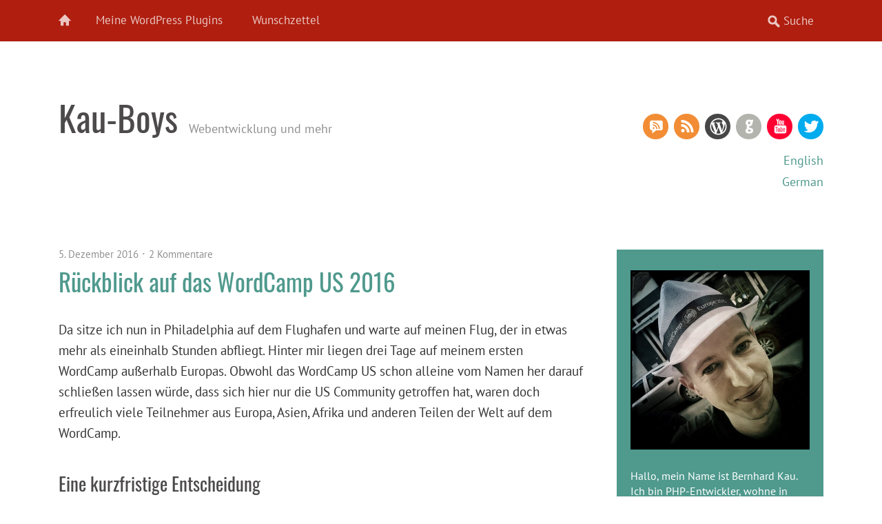

--- FILE ---
content_type: text/html; charset=UTF-8
request_url: https://kau-boys.de/3070/adventskalender/rueckblick-auf-das-wordcamp-us-2016
body_size: 26021
content:
<!doctype html>
<html lang="de-DE">
<head>
	<meta charset="UTF-8" />
	<meta name="viewport" content="width=device-width, initial-scale=1" />
				<link rel="shortcut icon" type="image/ico" href="https://kau-boys.com/favicon_new.ico" />
				<meta name='robots' content='index, follow, max-image-preview:large, max-snippet:-1, max-video-preview:-1' />
	<style>img:is([sizes="auto" i], [sizes^="auto," i]) { contain-intrinsic-size: 3000px 1500px }</style>
	<script type="text/javascript">
/* <![CDATA[ */
window.koko_analytics = {"url":"https:\/\/kau-boys.de\/wp-admin\/admin-ajax.php?action=koko_analytics_collect","site_url":"https:\/\/kau-boys.de","post_id":3070,"path":"\/3070\/adventskalender\/rueckblick-auf-das-wordcamp-us-2016","method":"none","use_cookie":false};
/* ]]> */
</script>

	<!-- This site is optimized with the Yoast SEO plugin v26.5 - https://yoast.com/wordpress/plugins/seo/ -->
	<title>Rückblick auf das WordCamp US 2016 - Kau-Boys</title>
	<link rel="canonical" href="https://kau-boys.de/3070/adventskalender/rueckblick-auf-das-wordcamp-us-2016" />
	<meta property="og:locale" content="de_DE" />
	<meta property="og:type" content="article" />
	<meta property="og:title" content="Rückblick auf das WordCamp US 2016 - Kau-Boys" />
	<meta property="og:description" content="Da sitze ich nun in Philadelphia auf dem Flughafen und warte auf meinen Flug, der in etwas mehr als eineinhalb Stunden abfliegt. Hinter mir liegen drei Tage auf meinem ersten WordCamp außerhalb Europas. Obwohl das WordCamp US schon alleine vom &hellip; Weiterlesen &rarr;" />
	<meta property="og:url" content="https://kau-boys.de/3070/adventskalender/rueckblick-auf-das-wordcamp-us-2016" />
	<meta property="og:site_name" content="Kau-Boys" />
	<meta property="article:published_time" content="2016-12-05T21:03:32+00:00" />
	<meta property="article:modified_time" content="2016-12-08T00:08:07+00:00" />
	<meta name="author" content="Bernhard" />
	<meta name="twitter:card" content="summary_large_image" />
	<meta name="twitter:creator" content="@2ndkauboy" />
	<meta name="twitter:label1" content="Verfasst von" />
	<meta name="twitter:data1" content="Bernhard" />
	<meta name="twitter:label2" content="Geschätzte Lesezeit" />
	<meta name="twitter:data2" content="14 Minuten" />
	<script type="application/ld+json" class="yoast-schema-graph">{"@context":"https://schema.org","@graph":[{"@type":"WebPage","@id":"https://kau-boys.de/3070/adventskalender/rueckblick-auf-das-wordcamp-us-2016","url":"https://kau-boys.de/3070/adventskalender/rueckblick-auf-das-wordcamp-us-2016","name":"Rückblick auf das WordCamp US 2016 - Kau-Boys","isPartOf":{"@id":"https://kau-boys.de/#website"},"datePublished":"2016-12-05T21:03:32+00:00","dateModified":"2016-12-08T00:08:07+00:00","author":{"@id":"https://kau-boys.de/#/schema/person/4ebd70ae656a37a3b8915bf2b8b22af9"},"breadcrumb":{"@id":"https://kau-boys.de/3070/adventskalender/rueckblick-auf-das-wordcamp-us-2016#breadcrumb"},"inLanguage":"de","potentialAction":[{"@type":"ReadAction","target":["https://kau-boys.de/3070/adventskalender/rueckblick-auf-das-wordcamp-us-2016"]}]},{"@type":"BreadcrumbList","@id":"https://kau-boys.de/3070/adventskalender/rueckblick-auf-das-wordcamp-us-2016#breadcrumb","itemListElement":[{"@type":"ListItem","position":1,"name":"Startseite","item":"https://kau-boys.de/"},{"@type":"ListItem","position":2,"name":"Rückblick auf das WordCamp US 2016"}]},{"@type":"WebSite","@id":"https://kau-boys.de/#website","url":"https://kau-boys.de/","name":"Kau-Boys","description":"Webentwicklung und mehr","potentialAction":[{"@type":"SearchAction","target":{"@type":"EntryPoint","urlTemplate":"https://kau-boys.de/?s={search_term_string}"},"query-input":{"@type":"PropertyValueSpecification","valueRequired":true,"valueName":"search_term_string"}}],"inLanguage":"de"},{"@type":"Person","@id":"https://kau-boys.de/#/schema/person/4ebd70ae656a37a3b8915bf2b8b22af9","name":"Bernhard","image":{"@type":"ImageObject","inLanguage":"de","@id":"https://kau-boys.de/#/schema/person/image/","url":"https://secure.gravatar.com/avatar/511550cded15f775ec2d13ad9752ef8668c6fc59feb927d3a6f5922cd6e562b3?s=96&d=identicon&r=g","contentUrl":"https://secure.gravatar.com/avatar/511550cded15f775ec2d13ad9752ef8668c6fc59feb927d3a6f5922cd6e562b3?s=96&d=identicon&r=g","caption":"Bernhard"},"description":"Bernhard is a full time web developer who likes to write WordPress plugins in his free time and is an active member of the WP Meetups in Berlin and Potsdam.","sameAs":["https://kau-boys.com","https://x.com/2ndkauboy"],"url":"https://kau-boys.de/author/bernhard"}]}</script>
	<!-- / Yoast SEO plugin. -->


<link rel="alternate" type="application/rss+xml" title="Kau-Boys &raquo; Feed" href="https://kau-boys.de/feed" />
<link rel="alternate" type="application/rss+xml" title="Kau-Boys &raquo; Kommentar-Feed" href="https://kau-boys.de/comments/feed" />
<link rel="alternate" type="application/rss+xml" title="Kau-Boys &raquo; Rückblick auf das WordCamp US 2016-Kommentar-Feed" href="https://kau-boys.de/3070/adventskalender/rueckblick-auf-das-wordcamp-us-2016/feed" />
<script type="text/javascript">
/* <![CDATA[ */
window._wpemojiSettings = {"baseUrl":"https:\/\/s.w.org\/images\/core\/emoji\/16.0.1\/72x72\/","ext":".png","svgUrl":"https:\/\/s.w.org\/images\/core\/emoji\/16.0.1\/svg\/","svgExt":".svg","source":{"concatemoji":"https:\/\/kau-boys.de\/wp-includes\/js\/wp-emoji-release.min.js?ver=6.8.3"}};
/*! This file is auto-generated */
!function(s,n){var o,i,e;function c(e){try{var t={supportTests:e,timestamp:(new Date).valueOf()};sessionStorage.setItem(o,JSON.stringify(t))}catch(e){}}function p(e,t,n){e.clearRect(0,0,e.canvas.width,e.canvas.height),e.fillText(t,0,0);var t=new Uint32Array(e.getImageData(0,0,e.canvas.width,e.canvas.height).data),a=(e.clearRect(0,0,e.canvas.width,e.canvas.height),e.fillText(n,0,0),new Uint32Array(e.getImageData(0,0,e.canvas.width,e.canvas.height).data));return t.every(function(e,t){return e===a[t]})}function u(e,t){e.clearRect(0,0,e.canvas.width,e.canvas.height),e.fillText(t,0,0);for(var n=e.getImageData(16,16,1,1),a=0;a<n.data.length;a++)if(0!==n.data[a])return!1;return!0}function f(e,t,n,a){switch(t){case"flag":return n(e,"\ud83c\udff3\ufe0f\u200d\u26a7\ufe0f","\ud83c\udff3\ufe0f\u200b\u26a7\ufe0f")?!1:!n(e,"\ud83c\udde8\ud83c\uddf6","\ud83c\udde8\u200b\ud83c\uddf6")&&!n(e,"\ud83c\udff4\udb40\udc67\udb40\udc62\udb40\udc65\udb40\udc6e\udb40\udc67\udb40\udc7f","\ud83c\udff4\u200b\udb40\udc67\u200b\udb40\udc62\u200b\udb40\udc65\u200b\udb40\udc6e\u200b\udb40\udc67\u200b\udb40\udc7f");case"emoji":return!a(e,"\ud83e\udedf")}return!1}function g(e,t,n,a){var r="undefined"!=typeof WorkerGlobalScope&&self instanceof WorkerGlobalScope?new OffscreenCanvas(300,150):s.createElement("canvas"),o=r.getContext("2d",{willReadFrequently:!0}),i=(o.textBaseline="top",o.font="600 32px Arial",{});return e.forEach(function(e){i[e]=t(o,e,n,a)}),i}function t(e){var t=s.createElement("script");t.src=e,t.defer=!0,s.head.appendChild(t)}"undefined"!=typeof Promise&&(o="wpEmojiSettingsSupports",i=["flag","emoji"],n.supports={everything:!0,everythingExceptFlag:!0},e=new Promise(function(e){s.addEventListener("DOMContentLoaded",e,{once:!0})}),new Promise(function(t){var n=function(){try{var e=JSON.parse(sessionStorage.getItem(o));if("object"==typeof e&&"number"==typeof e.timestamp&&(new Date).valueOf()<e.timestamp+604800&&"object"==typeof e.supportTests)return e.supportTests}catch(e){}return null}();if(!n){if("undefined"!=typeof Worker&&"undefined"!=typeof OffscreenCanvas&&"undefined"!=typeof URL&&URL.createObjectURL&&"undefined"!=typeof Blob)try{var e="postMessage("+g.toString()+"("+[JSON.stringify(i),f.toString(),p.toString(),u.toString()].join(",")+"));",a=new Blob([e],{type:"text/javascript"}),r=new Worker(URL.createObjectURL(a),{name:"wpTestEmojiSupports"});return void(r.onmessage=function(e){c(n=e.data),r.terminate(),t(n)})}catch(e){}c(n=g(i,f,p,u))}t(n)}).then(function(e){for(var t in e)n.supports[t]=e[t],n.supports.everything=n.supports.everything&&n.supports[t],"flag"!==t&&(n.supports.everythingExceptFlag=n.supports.everythingExceptFlag&&n.supports[t]);n.supports.everythingExceptFlag=n.supports.everythingExceptFlag&&!n.supports.flag,n.DOMReady=!1,n.readyCallback=function(){n.DOMReady=!0}}).then(function(){return e}).then(function(){var e;n.supports.everything||(n.readyCallback(),(e=n.source||{}).concatemoji?t(e.concatemoji):e.wpemoji&&e.twemoji&&(t(e.twemoji),t(e.wpemoji)))}))}((window,document),window._wpemojiSettings);
/* ]]> */
</script>
<link rel='stylesheet' id='googleFonts-css' href='https://kau-boys.de/wp-content/themes/kau-boys/fonts.css?ver=20210101' type='text/css' media='all' />
<style id='wp-emoji-styles-inline-css' type='text/css'>

	img.wp-smiley, img.emoji {
		display: inline !important;
		border: none !important;
		box-shadow: none !important;
		height: 1em !important;
		width: 1em !important;
		margin: 0 0.07em !important;
		vertical-align: -0.1em !important;
		background: none !important;
		padding: 0 !important;
	}
</style>
<link rel='stylesheet' id='wp-block-library-css' href='https://kau-boys.de/wp-includes/css/dist/block-library/style.min.css?ver=6.8.3' type='text/css' media='all' />
<style id='wp-block-library-theme-inline-css' type='text/css'>
.wp-block-audio :where(figcaption){color:#555;font-size:13px;text-align:center}.is-dark-theme .wp-block-audio :where(figcaption){color:#ffffffa6}.wp-block-audio{margin:0 0 1em}.wp-block-code{border:1px solid #ccc;border-radius:4px;font-family:Menlo,Consolas,monaco,monospace;padding:.8em 1em}.wp-block-embed :where(figcaption){color:#555;font-size:13px;text-align:center}.is-dark-theme .wp-block-embed :where(figcaption){color:#ffffffa6}.wp-block-embed{margin:0 0 1em}.blocks-gallery-caption{color:#555;font-size:13px;text-align:center}.is-dark-theme .blocks-gallery-caption{color:#ffffffa6}:root :where(.wp-block-image figcaption){color:#555;font-size:13px;text-align:center}.is-dark-theme :root :where(.wp-block-image figcaption){color:#ffffffa6}.wp-block-image{margin:0 0 1em}.wp-block-pullquote{border-bottom:4px solid;border-top:4px solid;color:currentColor;margin-bottom:1.75em}.wp-block-pullquote cite,.wp-block-pullquote footer,.wp-block-pullquote__citation{color:currentColor;font-size:.8125em;font-style:normal;text-transform:uppercase}.wp-block-quote{border-left:.25em solid;margin:0 0 1.75em;padding-left:1em}.wp-block-quote cite,.wp-block-quote footer{color:currentColor;font-size:.8125em;font-style:normal;position:relative}.wp-block-quote:where(.has-text-align-right){border-left:none;border-right:.25em solid;padding-left:0;padding-right:1em}.wp-block-quote:where(.has-text-align-center){border:none;padding-left:0}.wp-block-quote.is-large,.wp-block-quote.is-style-large,.wp-block-quote:where(.is-style-plain){border:none}.wp-block-search .wp-block-search__label{font-weight:700}.wp-block-search__button{border:1px solid #ccc;padding:.375em .625em}:where(.wp-block-group.has-background){padding:1.25em 2.375em}.wp-block-separator.has-css-opacity{opacity:.4}.wp-block-separator{border:none;border-bottom:2px solid;margin-left:auto;margin-right:auto}.wp-block-separator.has-alpha-channel-opacity{opacity:1}.wp-block-separator:not(.is-style-wide):not(.is-style-dots){width:100px}.wp-block-separator.has-background:not(.is-style-dots){border-bottom:none;height:1px}.wp-block-separator.has-background:not(.is-style-wide):not(.is-style-dots){height:2px}.wp-block-table{margin:0 0 1em}.wp-block-table td,.wp-block-table th{word-break:normal}.wp-block-table :where(figcaption){color:#555;font-size:13px;text-align:center}.is-dark-theme .wp-block-table :where(figcaption){color:#ffffffa6}.wp-block-video :where(figcaption){color:#555;font-size:13px;text-align:center}.is-dark-theme .wp-block-video :where(figcaption){color:#ffffffa6}.wp-block-video{margin:0 0 1em}:root :where(.wp-block-template-part.has-background){margin-bottom:0;margin-top:0;padding:1.25em 2.375em}
</style>
<style id='classic-theme-styles-inline-css' type='text/css'>
/*! This file is auto-generated */
.wp-block-button__link{color:#fff;background-color:#32373c;border-radius:9999px;box-shadow:none;text-decoration:none;padding:calc(.667em + 2px) calc(1.333em + 2px);font-size:1.125em}.wp-block-file__button{background:#32373c;color:#fff;text-decoration:none}
</style>
<style id='global-styles-inline-css' type='text/css'>
:root{--wp--preset--aspect-ratio--square: 1;--wp--preset--aspect-ratio--4-3: 4/3;--wp--preset--aspect-ratio--3-4: 3/4;--wp--preset--aspect-ratio--3-2: 3/2;--wp--preset--aspect-ratio--2-3: 2/3;--wp--preset--aspect-ratio--16-9: 16/9;--wp--preset--aspect-ratio--9-16: 9/16;--wp--preset--color--black: #000000;--wp--preset--color--cyan-bluish-gray: #abb8c3;--wp--preset--color--white: #ffffff;--wp--preset--color--pale-pink: #f78da7;--wp--preset--color--vivid-red: #cf2e2e;--wp--preset--color--luminous-vivid-orange: #ff6900;--wp--preset--color--luminous-vivid-amber: #fcb900;--wp--preset--color--light-green-cyan: #7bdcb5;--wp--preset--color--vivid-green-cyan: #00d084;--wp--preset--color--pale-cyan-blue: #8ed1fc;--wp--preset--color--vivid-cyan-blue: #0693e3;--wp--preset--color--vivid-purple: #9b51e0;--wp--preset--color--grey: #909090;--wp--preset--color--red: #F55243;--wp--preset--gradient--vivid-cyan-blue-to-vivid-purple: linear-gradient(135deg,rgba(6,147,227,1) 0%,rgb(155,81,224) 100%);--wp--preset--gradient--light-green-cyan-to-vivid-green-cyan: linear-gradient(135deg,rgb(122,220,180) 0%,rgb(0,208,130) 100%);--wp--preset--gradient--luminous-vivid-amber-to-luminous-vivid-orange: linear-gradient(135deg,rgba(252,185,0,1) 0%,rgba(255,105,0,1) 100%);--wp--preset--gradient--luminous-vivid-orange-to-vivid-red: linear-gradient(135deg,rgba(255,105,0,1) 0%,rgb(207,46,46) 100%);--wp--preset--gradient--very-light-gray-to-cyan-bluish-gray: linear-gradient(135deg,rgb(238,238,238) 0%,rgb(169,184,195) 100%);--wp--preset--gradient--cool-to-warm-spectrum: linear-gradient(135deg,rgb(74,234,220) 0%,rgb(151,120,209) 20%,rgb(207,42,186) 40%,rgb(238,44,130) 60%,rgb(251,105,98) 80%,rgb(254,248,76) 100%);--wp--preset--gradient--blush-light-purple: linear-gradient(135deg,rgb(255,206,236) 0%,rgb(152,150,240) 100%);--wp--preset--gradient--blush-bordeaux: linear-gradient(135deg,rgb(254,205,165) 0%,rgb(254,45,45) 50%,rgb(107,0,62) 100%);--wp--preset--gradient--luminous-dusk: linear-gradient(135deg,rgb(255,203,112) 0%,rgb(199,81,192) 50%,rgb(65,88,208) 100%);--wp--preset--gradient--pale-ocean: linear-gradient(135deg,rgb(255,245,203) 0%,rgb(182,227,212) 50%,rgb(51,167,181) 100%);--wp--preset--gradient--electric-grass: linear-gradient(135deg,rgb(202,248,128) 0%,rgb(113,206,126) 100%);--wp--preset--gradient--midnight: linear-gradient(135deg,rgb(2,3,129) 0%,rgb(40,116,252) 100%);--wp--preset--font-size--small: 15px;--wp--preset--font-size--medium: 20px;--wp--preset--font-size--large: 22px;--wp--preset--font-size--x-large: 42px;--wp--preset--font-size--regular: 19px;--wp--preset--font-size--larger: 28px;--wp--preset--spacing--20: 0.44rem;--wp--preset--spacing--30: 0.67rem;--wp--preset--spacing--40: 1rem;--wp--preset--spacing--50: 1.5rem;--wp--preset--spacing--60: 2.25rem;--wp--preset--spacing--70: 3.38rem;--wp--preset--spacing--80: 5.06rem;--wp--preset--shadow--natural: 6px 6px 9px rgba(0, 0, 0, 0.2);--wp--preset--shadow--deep: 12px 12px 50px rgba(0, 0, 0, 0.4);--wp--preset--shadow--sharp: 6px 6px 0px rgba(0, 0, 0, 0.2);--wp--preset--shadow--outlined: 6px 6px 0px -3px rgba(255, 255, 255, 1), 6px 6px rgba(0, 0, 0, 1);--wp--preset--shadow--crisp: 6px 6px 0px rgba(0, 0, 0, 1);}:where(.is-layout-flex){gap: 0.5em;}:where(.is-layout-grid){gap: 0.5em;}body .is-layout-flex{display: flex;}.is-layout-flex{flex-wrap: wrap;align-items: center;}.is-layout-flex > :is(*, div){margin: 0;}body .is-layout-grid{display: grid;}.is-layout-grid > :is(*, div){margin: 0;}:where(.wp-block-columns.is-layout-flex){gap: 2em;}:where(.wp-block-columns.is-layout-grid){gap: 2em;}:where(.wp-block-post-template.is-layout-flex){gap: 1.25em;}:where(.wp-block-post-template.is-layout-grid){gap: 1.25em;}.has-black-color{color: var(--wp--preset--color--black) !important;}.has-cyan-bluish-gray-color{color: var(--wp--preset--color--cyan-bluish-gray) !important;}.has-white-color{color: var(--wp--preset--color--white) !important;}.has-pale-pink-color{color: var(--wp--preset--color--pale-pink) !important;}.has-vivid-red-color{color: var(--wp--preset--color--vivid-red) !important;}.has-luminous-vivid-orange-color{color: var(--wp--preset--color--luminous-vivid-orange) !important;}.has-luminous-vivid-amber-color{color: var(--wp--preset--color--luminous-vivid-amber) !important;}.has-light-green-cyan-color{color: var(--wp--preset--color--light-green-cyan) !important;}.has-vivid-green-cyan-color{color: var(--wp--preset--color--vivid-green-cyan) !important;}.has-pale-cyan-blue-color{color: var(--wp--preset--color--pale-cyan-blue) !important;}.has-vivid-cyan-blue-color{color: var(--wp--preset--color--vivid-cyan-blue) !important;}.has-vivid-purple-color{color: var(--wp--preset--color--vivid-purple) !important;}.has-black-background-color{background-color: var(--wp--preset--color--black) !important;}.has-cyan-bluish-gray-background-color{background-color: var(--wp--preset--color--cyan-bluish-gray) !important;}.has-white-background-color{background-color: var(--wp--preset--color--white) !important;}.has-pale-pink-background-color{background-color: var(--wp--preset--color--pale-pink) !important;}.has-vivid-red-background-color{background-color: var(--wp--preset--color--vivid-red) !important;}.has-luminous-vivid-orange-background-color{background-color: var(--wp--preset--color--luminous-vivid-orange) !important;}.has-luminous-vivid-amber-background-color{background-color: var(--wp--preset--color--luminous-vivid-amber) !important;}.has-light-green-cyan-background-color{background-color: var(--wp--preset--color--light-green-cyan) !important;}.has-vivid-green-cyan-background-color{background-color: var(--wp--preset--color--vivid-green-cyan) !important;}.has-pale-cyan-blue-background-color{background-color: var(--wp--preset--color--pale-cyan-blue) !important;}.has-vivid-cyan-blue-background-color{background-color: var(--wp--preset--color--vivid-cyan-blue) !important;}.has-vivid-purple-background-color{background-color: var(--wp--preset--color--vivid-purple) !important;}.has-black-border-color{border-color: var(--wp--preset--color--black) !important;}.has-cyan-bluish-gray-border-color{border-color: var(--wp--preset--color--cyan-bluish-gray) !important;}.has-white-border-color{border-color: var(--wp--preset--color--white) !important;}.has-pale-pink-border-color{border-color: var(--wp--preset--color--pale-pink) !important;}.has-vivid-red-border-color{border-color: var(--wp--preset--color--vivid-red) !important;}.has-luminous-vivid-orange-border-color{border-color: var(--wp--preset--color--luminous-vivid-orange) !important;}.has-luminous-vivid-amber-border-color{border-color: var(--wp--preset--color--luminous-vivid-amber) !important;}.has-light-green-cyan-border-color{border-color: var(--wp--preset--color--light-green-cyan) !important;}.has-vivid-green-cyan-border-color{border-color: var(--wp--preset--color--vivid-green-cyan) !important;}.has-pale-cyan-blue-border-color{border-color: var(--wp--preset--color--pale-cyan-blue) !important;}.has-vivid-cyan-blue-border-color{border-color: var(--wp--preset--color--vivid-cyan-blue) !important;}.has-vivid-purple-border-color{border-color: var(--wp--preset--color--vivid-purple) !important;}.has-vivid-cyan-blue-to-vivid-purple-gradient-background{background: var(--wp--preset--gradient--vivid-cyan-blue-to-vivid-purple) !important;}.has-light-green-cyan-to-vivid-green-cyan-gradient-background{background: var(--wp--preset--gradient--light-green-cyan-to-vivid-green-cyan) !important;}.has-luminous-vivid-amber-to-luminous-vivid-orange-gradient-background{background: var(--wp--preset--gradient--luminous-vivid-amber-to-luminous-vivid-orange) !important;}.has-luminous-vivid-orange-to-vivid-red-gradient-background{background: var(--wp--preset--gradient--luminous-vivid-orange-to-vivid-red) !important;}.has-very-light-gray-to-cyan-bluish-gray-gradient-background{background: var(--wp--preset--gradient--very-light-gray-to-cyan-bluish-gray) !important;}.has-cool-to-warm-spectrum-gradient-background{background: var(--wp--preset--gradient--cool-to-warm-spectrum) !important;}.has-blush-light-purple-gradient-background{background: var(--wp--preset--gradient--blush-light-purple) !important;}.has-blush-bordeaux-gradient-background{background: var(--wp--preset--gradient--blush-bordeaux) !important;}.has-luminous-dusk-gradient-background{background: var(--wp--preset--gradient--luminous-dusk) !important;}.has-pale-ocean-gradient-background{background: var(--wp--preset--gradient--pale-ocean) !important;}.has-electric-grass-gradient-background{background: var(--wp--preset--gradient--electric-grass) !important;}.has-midnight-gradient-background{background: var(--wp--preset--gradient--midnight) !important;}.has-small-font-size{font-size: var(--wp--preset--font-size--small) !important;}.has-medium-font-size{font-size: var(--wp--preset--font-size--medium) !important;}.has-large-font-size{font-size: var(--wp--preset--font-size--large) !important;}.has-x-large-font-size{font-size: var(--wp--preset--font-size--x-large) !important;}
:where(.wp-block-post-template.is-layout-flex){gap: 1.25em;}:where(.wp-block-post-template.is-layout-grid){gap: 1.25em;}
:where(.wp-block-columns.is-layout-flex){gap: 2em;}:where(.wp-block-columns.is-layout-grid){gap: 2em;}
:root :where(.wp-block-pullquote){font-size: 1.5em;line-height: 1.6;}
</style>
<link rel='stylesheet' id='multilingualpress-quicklinks-frontend-css' href='https://kau-boys.de/wp-content/plugins/multilingualpress/src/modules/QuickLinks/public/css/frontend.css?ver=1759108106' type='text/css' media='all' />
<link rel='stylesheet' id='embed-privacy-css' href='https://kau-boys.de/wp-content/plugins/embed-privacy/assets/style/embed-privacy.css?ver=1765045514' type='text/css' media='all' />
<link rel='stylesheet' id='waipoua-styles-css' href='https://kau-boys.de/wp-content/themes/waipoua/style.css?ver=1.0.3' type='text/css' media='all' />
<link rel='stylesheet' id='kau-boys-styles-css' href='https://kau-boys.de/wp-content/themes/kau-boys/style.css?ver=20200511' type='text/css' media='all' />
<script type="text/javascript" src="https://kau-boys.de/wp-includes/js/jquery/jquery.min.js?ver=3.7.1" id="jquery-core-js"></script>
<script type="text/javascript" src="https://kau-boys.de/wp-includes/js/jquery/jquery-migrate.min.js?ver=3.4.1" id="jquery-migrate-js"></script>
<script type="text/javascript" id="embed-privacy-js-extra">
/* <![CDATA[ */
var embedPrivacy = {"alwaysActiveProviders":[0]};
/* ]]> */
</script>
<script type="text/javascript" src="https://kau-boys.de/wp-content/plugins/embed-privacy/assets/js/embed-privacy.js?ver=1765045514" id="embed-privacy-js" defer="defer" data-wp-strategy="defer"></script>
<link rel="https://api.w.org/" href="https://kau-boys.de/wp-json/" /><link rel="alternate" title="JSON" type="application/json" href="https://kau-boys.de/wp-json/wp/v2/posts/3070" /><link rel="EditURI" type="application/rsd+xml" title="RSD" href="https://kau-boys.de/xmlrpc.php?rsd" />
<meta name="generator" content="WordPress 6.8.3" />
<link rel='shortlink' href='https://kau-boys.de/?p=3070' />
<link rel="alternate" title="oEmbed (JSON)" type="application/json+oembed" href="https://kau-boys.de/wp-json/oembed/1.0/embed?url=https%3A%2F%2Fkau-boys.de%2F3070%2Fadventskalender%2Frueckblick-auf-das-wordcamp-us-2016" />
<link rel="alternate" title="oEmbed (XML)" type="text/xml+oembed" href="https://kau-boys.de/wp-json/oembed/1.0/embed?url=https%3A%2F%2Fkau-boys.de%2F3070%2Fadventskalender%2Frueckblick-auf-das-wordcamp-us-2016&#038;format=xml" />
<meta name="referrer" content="no-referrer-when-downgrade" />
<style> #wp-worthy-pixel { line-height: 1px; height: 1px; margin: 0; padding: 0; overflow: hidden; } </style>
<link rel="openid2.provider" href="https://www.google.com/accounts/o8/ud?source=profiles" />
<link rel="openid2.local_id" href="http://www.google.com/profiles/108764506134655071964" />
<style type="text/css">.recentcomments a{display:inline !important;padding:0 !important;margin:0 !important;}</style>		<style type="text/css" id="wp-custom-css">
			.mlp-language-switcher-nav ul {
	list-style-type: none;
}
.widget .has-white-background {
	background-color: white;
}
.entry-content a {
	text-decoration: underline;
}

ul.sociallinks li a.youtube {
    background-color: rgb(255, 0, 51);
}		</style>
		</head>

<body class="wp-singular post-template-default single single-post postid-3070 single-format-standard wp-embed-responsive wp-theme-waipoua wp-child-theme-kau-boys two-columns content-sidebar">

	<div id="site-nav-wrap" class="clearfix">
		<div id="site-nav-container">
						<a href="https://kau-boys.de/" id="home-btn">Home</a>
						<a href="#nav-mobile" id="mobile-menu-btn">Menü</a>
			<nav id="site-nav">
				<div class="menu-headermenue-container"><ul id="menu-headermenue" class="menu"><li id="menu-item-1590" class="menu-item menu-item-type-post_type menu-item-object-page menu-item-1590"><a href="https://kau-boys.de/wordpress-plugins">Meine WordPress Plugins</a></li>
<li id="menu-item-1591" class="menu-item menu-item-type-post_type menu-item-object-page menu-item-1591"><a href="https://kau-boys.de/wunschzettel">Wunschzettel</a></li>
</ul></div>					<form method="get" id="searchform" action="https://kau-boys.de/">
		<input type="text" class="field" name="s" id="s" placeholder="Suche" />
		<input type="submit" class="submit" name="submit" id="searchsubmit" value="Suche" />
	</form>			</nav><!-- end #site-nav -->
		</div><!-- end #site-nav-container -->
	</div><!-- end #site-nav-wrap -->

	<div id="wrap" class="clearfix">
		<header id="header">
			<div id="branding">
				<div id="site-title">
											<h1><a href="https://kau-boys.de/" title="Kau-Boys">Kau-Boys</a></h1>
						<h2 id="site-description">Webentwicklung und mehr</h2>
									</div><!-- end #site-title -->

									<div class="header-widget-area">
						<aside id="waipoua_sociallinks-3" class="widget widget_waipoua_sociallinks">		
				<ul class="sociallinks">
			<li><a href="https://twitter.com/2ndKauBoy" class="twitter" title="Twitter">Twitter</a></li>
			
			
			
			
			
			
			<li><a href="https://www.youtube.com/@KauBoysDE" class="youtube" title="YouTube">YouTube</a></li>
			
			
			
			
			
			
			
			
			
			
			
			
			
			<li><a href="https://gist.github.com/2ndkauboy" class="github" title="GitHub">GitHub</a></li>
			
			
			<li><a href="http://profiles.wordpress.org/Kau-Boy/" class="wordpress" title="WordPress">WordPress</a></li>
			
			<li><a href="/feed/" class="rss" title="RSS Feed">RSS Feed</a></li>
			<li><a href="comments/feed" class="rsscomments" title="RSS Comments">RSS Comments</a></li>
		</ul><!-- end .sociallinks -->

		 </aside><aside id="multilingualpress_language_switcher-4" class="widget multilingualpress_language_switcher"><h3 class="widget-title"></h3>            <nav class="mlp-language-switcher-nav" aria-label="Sprachmenü">
                <ul>
                                            <li class="mlp-language-switcher-item">
                            <a href="https://kau-boys.com/"
                                class="mlp-language-switcher-item__link"
                                lang="en-US"
                                                                    hreflang="en-US"
                                                            >
                                                                English                            </a>
                        </li>
                                            <li class="mlp-language-switcher-item mlp-language-switcher-item--current-site">
                            <a href="https://kau-boys.de/"
                                class="mlp-language-switcher-item__link"
                                lang="de-DE"
                                                                    hreflang="de-DE"
                                                            >
                                                                German                            </a>
                        </li>
                                    </ul>
            </nav>
        </aside>					</div><!-- end .header-widget-area -->
							</div><!-- end #branding -->
		</header><!-- end #header -->
	<div id="content">

				
			
<article id="post-3070" class="post-3070 post type-post status-publish format-standard hentry category-adventskalender tag-wordcamp">

	<aside class="entry-details">
		<ul class="clearfix">
			<li class="entry-date"><a href="https://kau-boys.de/3070/adventskalender/rueckblick-auf-das-wordcamp-us-2016">5. Dezember 2016</a></li>
			<li class="entry-comments"><a href="https://kau-boys.de/3070/adventskalender/rueckblick-auf-das-wordcamp-us-2016#comments" class="comments-link" >2 Kommentare</a></li>
			<li class="entry-edit"></li>
		</ul>
	</aside><!--end .entry-details -->

	<header class="entry-header">
		<h1 class="entry-title">Rückblick auf das WordCamp US 2016</h1>
	</header><!--end .entry-header -->

	<div class="entry-content clearfix">
				<p>Da sitze ich nun in Philadelphia auf dem Flughafen und warte auf meinen Flug, der in etwas mehr als eineinhalb Stunden abfliegt. Hinter mir liegen drei Tage auf meinem ersten WordCamp außerhalb Europas. Obwohl das WordCamp US schon alleine vom Namen her darauf schließen lassen würde, dass sich hier nur die US Community getroffen hat, waren doch erfreulich viele Teilnehmer aus Europa, Asien, Afrika und anderen Teilen der Welt auf dem WordCamp.</p>
<h2>Eine kurzfristige Entscheidung</h2>
<p>Dass ich euch heute überhaupt vom WordCamp US berichten kann hätte ich mir noch vor zwei Wochen nicht vorstellen können. Den Anstoß gab der Tweet, dass das WordCamp US ab nächsten Jahr die Stadt wechselt:</p>
<div class="embed-privacy-container is-disabled embed-x" data-embed-id="oembed_f63667d8694175dc7338081f0b0a5d8b" data-embed-provider="x">						<button type="button" class="embed-privacy-enable screen-reader-text">Inhalt von X anzeigen</button>						</p>
<div class="embed-privacy-overlay">
<div class="embed-privacy-inner">
<div class="embed-privacy-logo" style="background-image: url(https://kau-boys.de/wp-content/plugins/embed-privacy/assets/images/embed-x.png?ver=1765045514);"></div>
<p>		Click here to display content from Twitter.					<br />					Erfahre mehr in der <a href="https://twitter.com/privacy" target="_blank">Datenschutzerklärung von X</a>.		</p>
<p class="embed-privacy-input-wrapper">			<input id="embed-privacy-store-x-f63667d8694175dc7338081f0b0a5d8b" type="checkbox" value="1" class="embed-privacy-input" data-embed-provider="x">			<label for="embed-privacy-store-x-f63667d8694175dc7338081f0b0a5d8b" class="embed-privacy-label" data-embed-provider="x">				Inhalt von X immer anzeigen			</label>		</p>
</p></div>
<div class="embed-privacy-footer"><span class="embed-privacy-url"><a href="https://twitter.com/2ndKauBoy/status/798901486453477377">Tweet direkt öffnen</a></span></div>
</p></div>
<div class="embed-privacy-content">				<script>var _oembed_f63667d8694175dc7338081f0b0a5d8b = '{\"embed\":\"&lt;blockquote class=&quot;twitter-tweet&quot; data-width=&quot;550&quot; data-dnt=&quot;true&quot;&gt;&lt;p lang=&quot;en&quot; dir=&quot;ltr&quot;&gt;It&amp;#39;s a little sad that I will not get the chance to visit &lt;a href=&quot;https:\\/\\/twitter.com\\/hashtag\\/WCUS?src=hash&amp;amp;ref_src=twsrc%5Etfw&quot;&gt;#WCUS&lt;\\/a&gt; in &lt;a href=&quot;https:\\/\\/twitter.com\\/hashtag\\/philly?src=hash&amp;amp;ref_src=twsrc%5Etfw&quot;&gt;#philly&lt;\\/a&gt; :( &lt;a href=&quot;https:\\/\\/t.co\\/dB84he3xQi&quot;&gt;https:\\/\\/t.co\\/dB84he3xQi&lt;\\/a&gt;&lt;\\/p&gt;&amp;mdash; Bernhard Kau (@2ndKauBoy) &lt;a href=&quot;https:\\/\\/twitter.com\\/2ndKauBoy\\/status\\/798901486453477377?ref_src=twsrc%5Etfw&quot;&gt;November 16, 2016&lt;\\/a&gt;&lt;\\/blockquote&gt;&lt;script async src=&quot;https:\\/\\/platform.twitter.com\\/widgets.js&quot; charset=&quot;utf-8&quot;&gt;&lt;\\/script&gt;\"}';</script>			</div>
</p></div>
<p><span id="more-3070"></span></p>
<p>Diese Information war zwar nicht wirklich neu für mich, aber ich hatte dennoch gehofft, dass es noch ein weiteres Mal in Philadelphia stattfinden würde. Denn ich hatte das WordCamp US eigentlich für mich abgehakt. Zum einen aus Kostengründen, da eine Reise in den USA in der Regel teurer ist, zum anderen wegen eines wichtigen Projekts, dass Ende November zu Ende gehen sollte. Auf diesen Tweet hatte <a href="https://twitter.com/Christian_Fuchs">Christian Fuchs</a> dann auf Facebook reagiert, dem es ähnlich ging. Dann habe ich mal &#8222;nur so zum Spaß&#8220; nachgesehen, was denn ein Flug kosten würde, und konnte es kaum glauben. Für etwa 400€ &#8211; hin und zurück &#8211; gab es Flüge. Lange Rede kurzer Sinn: wir haben beide beschlossen zu fliegen 🙂</p>
<h2>Donnerstag: Anreise</h2>
<p>Für 400€ bekommt man natürlich keinen Direktflug. Also ging es in Berlin gegen 14 Uhr los und erst einmal bis London. Dort hatten wir etwa 3 Stunden Aufenthalt, bis es schließlich weiter nach Philadelphia ging. Er nach 20 Uhr Ortszeit waren wird dort. Nach deutscher Zeit also um 2 Uhr morgens.</p>
<p>Nach einer kurzen Fahrt zu unserer Unterkunft habe ich dann noch schnell die 3 Blogartikel online gestellt, die ich im Flieger geschrieben habe, und es ging dann um etwa 4:30 Uhr deutscher Zeit war dann endlich Schlafen angesagt. Immerhin lagen 3 Tage Programm vor uns und ich wollte nicht in einer Session einschlafen 🙂 Ist aber nicht passiert, dafür waren sie einfach zu interessant.</p>
<h2>Freitag: Der erste Konferenztag</h2>
<p>Bei der Ankunft am Veranstaltungsort war ich erst ein wenig überrascht, wo denn die 2000 Teilnehmer alle sind. An der Registrierung zumindest war nicht wirklich etwas los und ich konnte direkt mein Namensschild abholen.</p>
<div class="embed-privacy-container is-disabled embed-x" data-embed-id="oembed_9ed282db9b2ee6f4a2dc73b3e67c00a7" data-embed-provider="x">						<button type="button" class="embed-privacy-enable screen-reader-text">Inhalt von X anzeigen</button>						</p>
<div class="embed-privacy-overlay">
<div class="embed-privacy-inner">
<div class="embed-privacy-logo" style="background-image: url(https://kau-boys.de/wp-content/plugins/embed-privacy/assets/images/embed-x.png?ver=1765045514);"></div>
<p>		Click here to display content from Twitter.					<br />					Erfahre mehr in der <a href="https://twitter.com/privacy" target="_blank">Datenschutzerklärung von X</a>.		</p>
<p class="embed-privacy-input-wrapper">			<input id="embed-privacy-store-x-9ed282db9b2ee6f4a2dc73b3e67c00a7" type="checkbox" value="1" class="embed-privacy-input" data-embed-provider="x">			<label for="embed-privacy-store-x-9ed282db9b2ee6f4a2dc73b3e67c00a7" class="embed-privacy-label" data-embed-provider="x">				Inhalt von X immer anzeigen			</label>		</p>
</p></div>
<div class="embed-privacy-footer"><span class="embed-privacy-url"><a href="https://twitter.com/SiteLock/status/804675681414168576">Tweet direkt öffnen</a></span></div>
</p></div>
<div class="embed-privacy-content">				<script>var _oembed_9ed282db9b2ee6f4a2dc73b3e67c00a7 = '{\"embed\":\"&lt;blockquote class=&quot;twitter-tweet&quot; data-width=&quot;550&quot; data-dnt=&quot;true&quot;&gt;&lt;p lang=&quot;en&quot; dir=&quot;ltr&quot;&gt;&lt;a href=&quot;https:\\/\\/twitter.com\\/hashtag\\/WCUS?src=hash&amp;amp;ref_src=twsrc%5Etfw&quot;&gt;#WCUS&lt;\\/a&gt; starts now! The organizers, sponsors, and attendees are pumped for a great day! &lt;a href=&quot;https:\\/\\/t.co\\/eqqA6Mwh7z&quot;&gt;pic.twitter.com\\/eqqA6Mwh7z&lt;\\/a&gt;&lt;\\/p&gt;&amp;mdash; SiteLock (@SiteLock) &lt;a href=&quot;https:\\/\\/twitter.com\\/SiteLock\\/status\\/804675681414168576?ref_src=twsrc%5Etfw&quot;&gt;December 2, 2016&lt;\\/a&gt;&lt;\\/blockquote&gt;&lt;script async src=&quot;https:\\/\\/platform.twitter.com\\/widgets.js&quot; charset=&quot;utf-8&quot;&gt;&lt;\\/script&gt;\"}';</script>			</div>
</p></div>
<p>Das WordCamp fand im Philadelphia Convention Center statt, ein riesiges Veranstaltungsgebäude, was auch der Grund dafür war, dass mir so leer vorkam. Die Teilnehmer hatten sich alle in der &#8222;Sponsoren-Halle&#8220; versammelt, bei dem es natürlich neben interessanten Gesprächen auch wieder sehr viel schönen Swag gab:</p>
<div class="embed-privacy-container is-disabled embed-x" data-embed-id="oembed_7460b4f3f39f9c956ddc10a5e3dddc5b" data-embed-provider="x">						<button type="button" class="embed-privacy-enable screen-reader-text">Inhalt von X anzeigen</button>						</p>
<div class="embed-privacy-overlay">
<div class="embed-privacy-inner">
<div class="embed-privacy-logo" style="background-image: url(https://kau-boys.de/wp-content/plugins/embed-privacy/assets/images/embed-x.png?ver=1765045514);"></div>
<p>		Click here to display content from Twitter.					<br />					Erfahre mehr in der <a href="https://twitter.com/privacy" target="_blank">Datenschutzerklärung von X</a>.		</p>
<p class="embed-privacy-input-wrapper">			<input id="embed-privacy-store-x-7460b4f3f39f9c956ddc10a5e3dddc5b" type="checkbox" value="1" class="embed-privacy-input" data-embed-provider="x">			<label for="embed-privacy-store-x-7460b4f3f39f9c956ddc10a5e3dddc5b" class="embed-privacy-label" data-embed-provider="x">				Inhalt von X immer anzeigen			</label>		</p>
</p></div>
<div class="embed-privacy-footer"><span class="embed-privacy-url"><a href="https://twitter.com/williamsba/status/804676229848776705">Tweet direkt öffnen</a></span></div>
</p></div>
<div class="embed-privacy-content">				<script>var _oembed_7460b4f3f39f9c956ddc10a5e3dddc5b = '{\"embed\":\"&lt;blockquote class=&quot;twitter-tweet&quot; data-width=&quot;550&quot; data-dnt=&quot;true&quot;&gt;&lt;p lang=&quot;en&quot; dir=&quot;ltr&quot;&gt;Sponsor Hall is starting to roll! &lt;a href=&quot;https:\\/\\/twitter.com\\/hashtag\\/wcus?src=hash&amp;amp;ref_src=twsrc%5Etfw&quot;&gt;#wcus&lt;\\/a&gt; &lt;a href=&quot;https:\\/\\/t.co\\/BegYdK2eqS&quot;&gt;pic.twitter.com\\/BegYdK2eqS&lt;\\/a&gt;&lt;\\/p&gt;&amp;mdash; Brad Williams (@williamsba) &lt;a href=&quot;https:\\/\\/twitter.com\\/williamsba\\/status\\/804676229848776705?ref_src=twsrc%5Etfw&quot;&gt;December 2, 2016&lt;\\/a&gt;&lt;\\/blockquote&gt;&lt;script async src=&quot;https:\\/\\/platform.twitter.com\\/widgets.js&quot; charset=&quot;utf-8&quot;&gt;&lt;\\/script&gt;\"}';</script>			</div>
</p></div>
<p>Insgesamt gab es drei parallele Tracks, die alle im Erdgeschoss sehr nahe beieinanderlagen. Man konnte also schnell alle Sessions erreichen. Nur die Opening Remarks waren im 2. Obergeschoss. Wobei 2. Obergeschoss nach deutschen Maßstäben wohl eher das 10. Obergeschoss war 🙂</p>
<h3>Lightning Talks</h3>
<p>In den ersten beiden Slots habe ich mir jeweils zwei Lightning Talks angesehen. Den Anfang machte <a href="https://twitter.com/_lisli">Lisa Yoder</a> mit einer Session zu &#8222;Version Control Your Life: Alternate Uses for Git&#8220;. Ein wirklich spannender Vortrag, in dem sie gezeigt hat, wofür man Git, außer für Code, noch alles verwenden kann. Zum Beispiel für die Versionierung und Kollaboration an Kochrezepten 😉</p>
<div class="embed-privacy-container is-disabled embed-x" data-embed-id="oembed_0695e7cde50828582550f7da2dd6c267" data-embed-provider="x">						<button type="button" class="embed-privacy-enable screen-reader-text">Inhalt von X anzeigen</button>						</p>
<div class="embed-privacy-overlay">
<div class="embed-privacy-inner">
<div class="embed-privacy-logo" style="background-image: url(https://kau-boys.de/wp-content/plugins/embed-privacy/assets/images/embed-x.png?ver=1765045514);"></div>
<p>		Click here to display content from Twitter.					<br />					Erfahre mehr in der <a href="https://twitter.com/privacy" target="_blank">Datenschutzerklärung von X</a>.		</p>
<p class="embed-privacy-input-wrapper">			<input id="embed-privacy-store-x-0695e7cde50828582550f7da2dd6c267" type="checkbox" value="1" class="embed-privacy-input" data-embed-provider="x">			<label for="embed-privacy-store-x-0695e7cde50828582550f7da2dd6c267" class="embed-privacy-label" data-embed-provider="x">				Inhalt von X immer anzeigen			</label>		</p>
</p></div>
<div class="embed-privacy-footer"><span class="embed-privacy-url"><a href="https://twitter.com/rxnlabs/status/804697718564196352">Tweet direkt öffnen</a></span></div>
</p></div>
<div class="embed-privacy-content">				<script>var _oembed_0695e7cde50828582550f7da2dd6c267 = '{\"embed\":\"&lt;blockquote class=&quot;twitter-tweet&quot; data-width=&quot;550&quot; data-dnt=&quot;true&quot;&gt;&lt;p lang=&quot;en&quot; dir=&quot;ltr&quot;&gt;Using git for conferences, list, books, etc... &lt;a href=&quot;https:\\/\\/twitter.com\\/_lisli?ref_src=twsrc%5Etfw&quot;&gt;@_lisli&lt;\\/a&gt; &lt;a href=&quot;https:\\/\\/twitter.com\\/hashtag\\/gitallthethings?src=hash&amp;amp;ref_src=twsrc%5Etfw&quot;&gt;#gitallthethings&lt;\\/a&gt; &lt;a href=&quot;https:\\/\\/twitter.com\\/hashtag\\/wcus?src=hash&amp;amp;ref_src=twsrc%5Etfw&quot;&gt;#wcus&lt;\\/a&gt; &lt;a href=&quot;https:\\/\\/t.co\\/pqvxw4k8Y4&quot;&gt;pic.twitter.com\\/pqvxw4k8Y4&lt;\\/a&gt;&lt;\\/p&gt;&amp;mdash; rxnlabs (@rxnlabs) &lt;a href=&quot;https:\\/\\/twitter.com\\/rxnlabs\\/status\\/804697718564196352?ref_src=twsrc%5Etfw&quot;&gt;December 2, 2016&lt;\\/a&gt;&lt;\\/blockquote&gt;&lt;script async src=&quot;https:\\/\\/platform.twitter.com\\/widgets.js&quot; charset=&quot;utf-8&quot;&gt;&lt;\\/script&gt;\"}';</script>			</div>
</p></div>
<p>Im Talk von <a href="https://twitter.com/lmelegari">Lisa Melegari</a> ging es anschließend um das schwierige Thema &#8222;How to Talk Content: A Guide for Developers&#8220;, in dem darum ging, wie Entwicklern und Designern mit Anfragen an den Kunden bezüglich Content umgehen sollten. Denn oft geraten Projekte unter Zeitverzug, wenn Inhalte zu spät geliefert werden oder wenn der Kunde erst beim Erstellen des Inhalts merkt, dass das Design für den Inhalt nicht geeignet ist.</p>
<p>Im ersten Lightning-Talkt des zweiten Slots hat <a href="https://twitter.com/GetSource">Mike Schroder</a>, einer der Core Commiter von WordPress, berichtet, wie der Workflow eines Release-Zyklus aussieht. Aktuell befinden wir uns ja zwei Tage vor dem geplanten Release von WordPress 4.7 und er hat daher auch angesprochen, wo aktuell Hilfe gebraucht wird.</p>
<p>Abgerundet wurde die meine erste Reihe an Lightning-Talks von <a href="https://twitter.com/ryanmarkel">Ryan Markel</a> mit seinem Thema &#8222;Code Review: Keeping Things Secure, Clean, and Performant&#8220;, in dem er berichtet hat, wie Code Reviews im WordPress.com VIP Team aussehen, wieso Code Revies wichtig sind, und wieso man selbst als einzelner Entwickler nicht darauf verzichten soll.</p>
<div class="embed-privacy-container is-disabled embed-x" data-embed-id="oembed_053baad6e1209f5a02bb236a71b3f70f" data-embed-provider="x">						<button type="button" class="embed-privacy-enable screen-reader-text">Inhalt von X anzeigen</button>						</p>
<div class="embed-privacy-overlay">
<div class="embed-privacy-inner">
<div class="embed-privacy-logo" style="background-image: url(https://kau-boys.de/wp-content/plugins/embed-privacy/assets/images/embed-x.png?ver=1765045514);"></div>
<p>		Click here to display content from Twitter.					<br />					Erfahre mehr in der <a href="https://twitter.com/privacy" target="_blank">Datenschutzerklärung von X</a>.		</p>
<p class="embed-privacy-input-wrapper">			<input id="embed-privacy-store-x-053baad6e1209f5a02bb236a71b3f70f" type="checkbox" value="1" class="embed-privacy-input" data-embed-provider="x">			<label for="embed-privacy-store-x-053baad6e1209f5a02bb236a71b3f70f" class="embed-privacy-label" data-embed-provider="x">				Inhalt von X immer anzeigen			</label>		</p>
</p></div>
<div class="embed-privacy-footer"><span class="embed-privacy-url"><a href="https://twitter.com/2ndKauBoy/status/804719707668549632">Tweet direkt öffnen</a></span></div>
</p></div>
<div class="embed-privacy-content">				<script>var _oembed_053baad6e1209f5a02bb236a71b3f70f = '{\"embed\":\"&lt;blockquote class=&quot;twitter-tweet&quot; data-width=&quot;550&quot; data-dnt=&quot;true&quot;&gt;&lt;p lang=&quot;en&quot; dir=&quot;ltr&quot;&gt;A very good take away from the talk of &lt;a href=&quot;https:\\/\\/twitter.com\\/ryanmarkel?ref_src=twsrc%5Etfw&quot;&gt;@ryanmarkel&lt;\\/a&gt; about Code Review. &lt;a href=&quot;https:\\/\\/twitter.com\\/hashtag\\/WCUS?src=hash&amp;amp;ref_src=twsrc%5Etfw&quot;&gt;#WCUS&lt;\\/a&gt; &lt;a href=&quot;https:\\/\\/t.co\\/ShjCEHQZoR&quot;&gt;pic.twitter.com\\/ShjCEHQZoR&lt;\\/a&gt;&lt;\\/p&gt;&amp;mdash; Bernhard Kau (@2ndKauBoy) &lt;a href=&quot;https:\\/\\/twitter.com\\/2ndKauBoy\\/status\\/804719707668549632?ref_src=twsrc%5Etfw&quot;&gt;December 2, 2016&lt;\\/a&gt;&lt;\\/blockquote&gt;&lt;script async src=&quot;https:\\/\\/platform.twitter.com\\/widgets.js&quot; charset=&quot;utf-8&quot;&gt;&lt;\\/script&gt;\"}';</script>			</div>
</p></div>
<h3>Answers by Pippin</h3>
<p>Im Anschluss habe ich mir die Session von <a href="https://twitter.com/pippinsplugins">Pippin Williamson</a> angesehen. Er ist der Entwickler von bekannten Premium Plugins wie Easy Digital Downloads und Restrict Content Pro. Statt Fragen aus dem Publikum zu beantworten hat er im Vorfeld des WordCamps Fragen gesammelt und davon die am häufigsten gestellten beantwortet. In vielen davon ging es um die Monetarisierung von Premium Plugins. So griff er beispielsweise die Frage auf, ob das Freemium Modell funktioniert (Antwort: es kann funktionieren) und welche Entscheidungen er im Nachhinein eher anders getroffen hätte. Aber auch Themen wie Überarbeitung (nach eigenen Angaben teilweise 18h pro Tag, 365 Tage im Jahr) und die Notwendigkeit von Hobbies abseits des Jobs kamen zur Sprache. Ein insgesamt sehr interessanter Vortrag. Sollte ich jemals auf die Idee kommen ein Plugin zu verkaufen, habe ich nun einige Tipps, die ich beherzigen kann.</p>
<h3>Contributor Panel</h3>
<p>Nach dem Mittagessen, zu dem wir wieder die &#8222;10 Stockwerke&#8220; nach oben mussten, ging es für mich weiter mit dem Contributor Panel. Auf dem Podium waren <a href="https://twitter.com/michaelarestad">Michael Arestad</a> (Design), <a href="https://twitter.com/garypendergast">Gary Pendergast</a> (Core), <a href="https://twitter.com/joedolson">Joe Dolson</a> (Accessibility) und Tina Kesova (Communication). Moderiert wurde es von <a href="https://twitter.com/tacoverdo">Taco Verdonschot</a> (Polyglots). Alle Podiumsgäste berichteten von ihren Erfahrungen als Contributor und wie sie dazu gekommen sind. Es wurden auch Tipps gegeben, wie man als neuer Contributor am besten einsteigen kann. Natürlich wurden sie dabei nicht müde, den Contributor Day am Sonntag zu erwähnen 🙂</p>
<h3>HeroPress: The People Of WordPress</h3>
<p>Die nächste Session fiel wieder in die Kategorie &#8222;besonders berührend&#8220;. Mit seinem Projekt <a href="https://heropress.com/">HeroPress</a> gibt <a href="https://twitter.com/topher1kenobe">Topher DeRosia</a> all denen eine Stimme, die sonst ungehört werden würden. So berichtete er zum Beispiel davon, welche Probleme man in Afrika hat, mit WordPress Geld zu verdienen, wenn etwa der Kauf eines Premium Plugins mal eben das halbe Monatsgehalt kostet. Oder aber wie schwierig es sein kann überhaupt etwas zu kaufen, wenn man weder über eine Kreditkarte noch über einen PayPal Account verfügt, weil es diese einfach nicht gibt. Einer der &#8222;Helden&#8220; aus Afrika war sogar in der Session zu Gast. Aber auch das Thema freie Meinungsäußerung bzw. der Mangel daran wurde thematisiert. Denn nicht überall auf der Welt ist es ungefährlich, die eigene Meinung zu publizieren. Auch hierzu dient die Plattform. Geld wird damit nicht verdient und auch Spenden sammelt Topher nicht aktiv ein. Aber es würde dem Projekt bestimmt helfen, wenn sich jeder einmal die Zeit nimmt, und das ein oder andere Essay liest und vielleicht teilt, damit die Contributor mehr Gehör finden. Ich werde das auf jeden Fall in den nächsten Tagen tun.</p>
<div class="embed-privacy-container is-disabled embed-x" data-embed-id="oembed_d0045c09d199444370089a56a360a01f" data-embed-provider="x">						<button type="button" class="embed-privacy-enable screen-reader-text">Inhalt von X anzeigen</button>						</p>
<div class="embed-privacy-overlay">
<div class="embed-privacy-inner">
<div class="embed-privacy-logo" style="background-image: url(https://kau-boys.de/wp-content/plugins/embed-privacy/assets/images/embed-x.png?ver=1765045514);"></div>
<p>		Click here to display content from Twitter.					<br />					Erfahre mehr in der <a href="https://twitter.com/privacy" target="_blank">Datenschutzerklärung von X</a>.		</p>
<p class="embed-privacy-input-wrapper">			<input id="embed-privacy-store-x-d0045c09d199444370089a56a360a01f" type="checkbox" value="1" class="embed-privacy-input" data-embed-provider="x">			<label for="embed-privacy-store-x-d0045c09d199444370089a56a360a01f" class="embed-privacy-label" data-embed-provider="x">				Inhalt von X immer anzeigen			</label>		</p>
</p></div>
<div class="embed-privacy-footer"><span class="embed-privacy-url"><a href="https://twitter.com/2ndKauBoy/status/804773273611497473">Tweet direkt öffnen</a></span></div>
</p></div>
<div class="embed-privacy-content">				<script>var _oembed_d0045c09d199444370089a56a360a01f = '{\"embed\":\"&lt;blockquote class=&quot;twitter-tweet&quot; data-width=&quot;550&quot; data-dnt=&quot;true&quot;&gt;&lt;p lang=&quot;en&quot; dir=&quot;ltr&quot;&gt;Talks like this from &lt;a href=&quot;https:\\/\\/twitter.com\\/topher1kenobe?ref_src=twsrc%5Etfw&quot;&gt;@topher1kenobe&lt;\\/a&gt; about &lt;a href=&quot;https:\\/\\/twitter.com\\/heropress?ref_src=twsrc%5Etfw&quot;&gt;@heropress&lt;\\/a&gt; is what shows me once again, why WordPress is not just a piece of software. &lt;a href=&quot;https:\\/\\/twitter.com\\/hashtag\\/WCUS?src=hash&amp;amp;ref_src=twsrc%5Etfw&quot;&gt;#WCUS&lt;\\/a&gt; &lt;a href=&quot;https:\\/\\/t.co\\/5PgAdILbtJ&quot;&gt;pic.twitter.com\\/5PgAdILbtJ&lt;\\/a&gt;&lt;\\/p&gt;&amp;mdash; Bernhard Kau (@2ndKauBoy) &lt;a href=&quot;https:\\/\\/twitter.com\\/2ndKauBoy\\/status\\/804773273611497473?ref_src=twsrc%5Etfw&quot;&gt;December 2, 2016&lt;\\/a&gt;&lt;\\/blockquote&gt;&lt;script async src=&quot;https:\\/\\/platform.twitter.com\\/widgets.js&quot; charset=&quot;utf-8&quot;&gt;&lt;\\/script&gt;\"}';</script>			</div>
</p></div>
<h3>You Are Not Code</h3>
<p>Beim WordCamp Europe hatte dich die Session von <a href="https://twitter.com/ipstenu">Mika Epstein</a> leider aufgrund meines Volunteer-Dienstes verpasst. Umso mehr hat es mich gefreut, dass ich dieses Mal dabei sein konnte. Sie hat in ihrem Talk von der Arbeit als Reviewer und Moderatorin von Plugins und deren Bewertungen berichtet und ist dabei unter anderem darauf eingegangen, dass auch eine 1-Sterne-Bewertung durchaus ein Vorteil sein kann, wenn man richtig damit umgeht. Sie ist auch der Meinung, dass einen eine 4-Sterne-Bewertung eher voranbringt als gut gemeinte 5-Sterne-Bewertungen, da diese eher seltenen Verbesserungswünsche oder konstruktive Kritik beinhalten. Das größte Anliegen ihres Talks war es aber, eine Sensibilität dafür zu schaffen, dass Kritik am Plugin Code eben nur eine Kritik am Code und nicht an der eigenen Person ist. Auch beim Umgang mit negativen Bewertungen ist Fingerspitzengefühl angesagt. Sollte man hier das Gefühl haben, aktuell nicht sachlich mit der Kritik umgehen zu können, dass sollte man am besten nicht sofort antworten oder aber jemanden fragen, ob er die Bewertung genauso beurteilt, wie man selbst. Alles sehr hilfreiche Tipps, die ich beim Umgang mit Bewertungen und Feedback versuchen werde zu berücksichtigen.</p>
<h3>Finding your voice by blogging</h3>
<p>Der letzte Vortrag, den ich mir angesehen habe war der von <a href="https://twitter.com/chrislema">Chris Lema</a>. Es war ein sehr ermutigender Talk zum Thema Blogging. Er hat von seiner Unsicherheit berichtet, die er am Anfang hatte und der Angst, den &#8222;Publish-Button&#8220; zu klicken. Ich kenne das Problem nur allzu gut. Mittlerweile habe ich mich aber sehr verbessert. Vermutlich auch aus dem Grund, dass ich nun wöchentlich (bzw. aktuell täglich) blogge. Ich klicke mittlerweile einfach auf dem Button. Die Fehler findet ihr dann ja schon für mich 🙂</p>
<h2>Samstag: Der zweite Konferenztag</h2>
<p>Wie schon am ersten Tag startete es mit einer Yoga-Stunde, aber ich habe lieber ein wenig länger geschlafen 🙂</p>
<h2>Lightning Talks</h2>
<p>Es ging für mich mit drei Slots Lightning Talks los. Der erste hatte das Thema &#8222;Breaking social barriers and creating opportunities&#8220; in dem <a href="https://twitter.com/sakinshrestha">Sakin Shrestha</a> von seinen Anfängen als WordPress Nutzer in Nepal berichtet hat und wie daraus in den vergangenen Jahren eine sehr aktive Community mit etlichen Meetups und mehreren WordCamps in verschiedenen Städten mit mehreren hundert Teilnehmern geworden ist.</p>
<p>Auch der zweite Talk &#8222;Let’s Take This Offline: Making friends, and growing professional relationships IRL&#8220; drehte sich um das Thema Communities. <a href="https://twitter.com/shaptora">Shayda Torabi</a> hat hierbei von ihren ersten Erfahrungen als Neuling auf WordCamps berichtet. Gerade die Vernetzung mit Menschen und der persönliche Kontakt auf WordCamps war ihr wichtig. Auch ich kann das sehr gut nachvollziehen, denn das ist ja auch für mich einer der wichtigsten Gründe, um ein WordCamp zu besuchen.</p>
<p>Nach dem Talk von Chris Lema am ersten Tag hatte ich eine tolle Idee für eine eigene Session beim nächstjährigen WordCamp Europe. Der Lightning Talk &#8222;Blogging – The Best Thing I’ve Done as a Developer&#8220; von <a href="https://twitter.com/salcode">Sal Ferrarello</a> hatte allerdings fast genau den Inhalt, den ich mir gut vorstellen könnte. Er hat darin berichtet, wieso er als Entwickler einen eigenen Blog pflegt. Ich habe mich bei fast allen seinen geschilderten Erfahrungen sehr gut wiederfinden können 🙂</p>
<div class="embed-privacy-container is-disabled embed-x" data-embed-id="oembed_452241576fea046eaedf24bb7c970afc" data-embed-provider="x">						<button type="button" class="embed-privacy-enable screen-reader-text">Inhalt von X anzeigen</button>						</p>
<div class="embed-privacy-overlay">
<div class="embed-privacy-inner">
<div class="embed-privacy-logo" style="background-image: url(https://kau-boys.de/wp-content/plugins/embed-privacy/assets/images/embed-x.png?ver=1765045514);"></div>
<p>		Click here to display content from Twitter.					<br />					Erfahre mehr in der <a href="https://twitter.com/privacy" target="_blank">Datenschutzerklärung von X</a>.		</p>
<p class="embed-privacy-input-wrapper">			<input id="embed-privacy-store-x-452241576fea046eaedf24bb7c970afc" type="checkbox" value="1" class="embed-privacy-input" data-embed-provider="x">			<label for="embed-privacy-store-x-452241576fea046eaedf24bb7c970afc" class="embed-privacy-label" data-embed-provider="x">				Inhalt von X immer anzeigen			</label>		</p>
</p></div>
<div class="embed-privacy-footer"><span class="embed-privacy-url"><a href="https://twitter.com/dossy/status/805076045653311488">Tweet direkt öffnen</a></span></div>
</p></div>
<div class="embed-privacy-content">				<script>var _oembed_452241576fea046eaedf24bb7c970afc = '{\"embed\":\"&lt;blockquote class=&quot;twitter-tweet&quot; data-width=&quot;550&quot; data-dnt=&quot;true&quot;&gt;&lt;p lang=&quot;en&quot; dir=&quot;ltr&quot;&gt;&amp;quot;If you spent more than 20 min figuring something out, it might make a good blog post.&amp;quot; -- &lt;a href=&quot;https:\\/\\/twitter.com\\/salcode?ref_src=twsrc%5Etfw&quot;&gt;@salcode&lt;\\/a&gt; &lt;a href=&quot;https:\\/\\/twitter.com\\/hashtag\\/wcus?src=hash&amp;amp;ref_src=twsrc%5Etfw&quot;&gt;#wcus&lt;\\/a&gt; &lt;a href=&quot;https:\\/\\/t.co\\/Htt8wd7aG0&quot;&gt;pic.twitter.com\\/Htt8wd7aG0&lt;\\/a&gt;&lt;\\/p&gt;&amp;mdash; Dossy Shiobara (@dossy) &lt;a href=&quot;https:\\/\\/twitter.com\\/dossy\\/status\\/805076045653311488?ref_src=twsrc%5Etfw&quot;&gt;December 3, 2016&lt;\\/a&gt;&lt;\\/blockquote&gt;&lt;script async src=&quot;https:\\/\\/platform.twitter.com\\/widgets.js&quot; charset=&quot;utf-8&quot;&gt;&lt;\\/script&gt;\"}';</script>			</div>
</p></div>
<p>Im Anschluss berichtete <a href="https://twitter.com/tessaneedham">Tessa Needham Synnott</a> in ihrem Talk zum Themas &#8222;How to embrace your WordPress mediocrity&#8220; von dem Gefühl, nicht gut genug zu sein. Viele werden zu Beginn ihrer &#8222;Karriere&#8220; innerhalb einer Community damit zu tun haben. Eine Ausprägung davon ist das &#8222;Imposter Syndrom&#8220;, zu dem es ja schon einige Talks gab. Sie hat allen Mut gemacht, trotzdem ihren Weg zu gehen. Denn es gibt immer etwas, dass man selbst weiß und dass jemand anderes noch nicht weiß. Wer Wissen teilt und sich dabei nicht mit den &#8222;Experten&#8220; vergleicht, sondern sich selbst treu bleibt, kann daraus nur gewinnen.</p>
<p>Der volle Lightning Talk Vormittag ging weiter mit &#8222;WPDrama, The Four Agreements, and the WordPress Community&#8220;, in dem <a href="https://twitter.com/jeckman">John Eckman</a> einige Theorien präsentierte, mit denen man Konflikte vermeiden oder gut mit ihnen umgehen kann. Seine &#8222;Four Agreements&#8220; aus dem Buch, dass er als Quelle verwendete waren:</p>
<ol>
<li>Be Impeccable With Your Word.</li>
<li>Don’t Take Anything Personally.</li>
<li>Don’t Make Assumptions.</li>
<li>Always Do Your Best.</li>
</ol>
<p>Es bleibt zu hoffen, dass sich manch ein Zuhörer in Zukunft daraus besinnen wird, bevor wieder großes &#8222;WPDrama&#8220; aufkommt 🙂</p>
<p>Den Abschluss bildete ein Talk von <a href="https://twitter.com/lucasartoni">Luca Sartoni</a> zum Thema &#8222;Price is a Conversation&#8220;, in dem er vom schwierigen Thema der Preisverhandlungen in Verträgen berichtete. Eine seiner Kernbotschaften war es, dass es nicht um den Preis pro Stunde, Produkt, Projekt gehen sollte, sondern um die Wertschätzung der Arbeit und des Ergebnisses. Nur wenn eine Arbeit dem Kunden &#8222;einen Wert bringt&#8220;, dann wird er den verhandelten Preis auch gerne bezahlen. Ein wirklich spannender Vortrag.</p>
<h3>A view from Google: The latest in Search and mobile</h3>
<p>Nach dem Mittagessen ging es für mich weiter mit dem <a href="https://twitter.com/maileohye">Maile Ohye</a>, die vielleicht manchen von euch von den Videos von Google zum Thema Suchmaschinenoptimierung bekannt sein könnte. Neben Matt Cutts ist sie hier das bekannteste Gesicht. In ihrer Session ging es um verschiedene Technologien, die moderne Suchmaschinen nutzen, um dem Nutzer das bestmögliche Ergebnis zu präsentieren. Auch das Thema AMP konnte dabei natürlich nicht ausgespart werden. Interessant war auch ihre Einschätzung von WordPress in Bezug auf Suchmaschinenoptimierung und wo es noch Verbesserungsbedarf geben könnte.</p>
<h3>Deaf-Friendly WordPress: Beyond Video Captioning and Sign Language</h3>
<p>Die letzte &#8222;normale Session&#8220; war alles andere als normal. Das lag schon alleine daran, dass <a href="https://twitter.com/svknyc">Svetlana Kouznetsova</a> nur etwa 3 Sätze gesprochen hat. Das lag aber nicht daran, dass sie nichts zu sagen hatte. Sie verwendete aber für ihre Worte Gebärdensprache, die von einem Gebärdensprachdolmetscher für alle &#8222;übersetzt&#8220; wurden, die sie nicht verstehen konnten. Alleine diese Umkehr der Accessibility für &#8222;normale&#8220; Zuhörer war interessant.</p>
<p>In ihrem Vortrag ging es darum, was Menschen mit eingeschränkter Hörkraft auf Events benötigen, um angemessen partizipieren zu können, aber auch, welche Probleme bei der Umsetzung von Websites auftreten können:</p>
<div class="embed-privacy-container is-disabled embed-x" data-embed-id="oembed_60f248988e4b9f4aab184338a2a22c7e" data-embed-provider="x">						<button type="button" class="embed-privacy-enable screen-reader-text">Inhalt von X anzeigen</button>						</p>
<div class="embed-privacy-overlay">
<div class="embed-privacy-inner">
<div class="embed-privacy-logo" style="background-image: url(https://kau-boys.de/wp-content/plugins/embed-privacy/assets/images/embed-x.png?ver=1765045514);"></div>
<p>		Click here to display content from Twitter.					<br />					Erfahre mehr in der <a href="https://twitter.com/privacy" target="_blank">Datenschutzerklärung von X</a>.		</p>
<p class="embed-privacy-input-wrapper">			<input id="embed-privacy-store-x-60f248988e4b9f4aab184338a2a22c7e" type="checkbox" value="1" class="embed-privacy-input" data-embed-provider="x">			<label for="embed-privacy-store-x-60f248988e4b9f4aab184338a2a22c7e" class="embed-privacy-label" data-embed-provider="x">				Inhalt von X immer anzeigen			</label>		</p>
</p></div>
<div class="embed-privacy-footer"><span class="embed-privacy-url"><a href="https://twitter.com/2ndKauBoy/status/805139323054161921">Tweet direkt öffnen</a></span></div>
</p></div>
<div class="embed-privacy-content">				<script>var _oembed_60f248988e4b9f4aab184338a2a22c7e = '{\"embed\":\"&lt;blockquote class=&quot;twitter-tweet&quot; data-width=&quot;550&quot; data-dnt=&quot;true&quot;&gt;&lt;p lang=&quot;en&quot; dir=&quot;ltr&quot;&gt;There is so many things, you don&amp;#39;t think about, even tough you try to have good A11y on your site. Thanks &lt;a href=&quot;https:\\/\\/twitter.com\\/svknyc?ref_src=twsrc%5Etfw&quot;&gt;@svknyc&lt;\\/a&gt;! &lt;a href=&quot;https:\\/\\/twitter.com\\/hashtag\\/WCUS?src=hash&amp;amp;ref_src=twsrc%5Etfw&quot;&gt;#WCUS&lt;\\/a&gt; &lt;a href=&quot;https:\\/\\/t.co\\/8bz1PcNbBo&quot;&gt;pic.twitter.com\\/8bz1PcNbBo&lt;\\/a&gt;&lt;\\/p&gt;&amp;mdash; Bernhard Kau (@2ndKauBoy) &lt;a href=&quot;https:\\/\\/twitter.com\\/2ndKauBoy\\/status\\/805139323054161921?ref_src=twsrc%5Etfw&quot;&gt;December 3, 2016&lt;\\/a&gt;&lt;\\/blockquote&gt;&lt;script async src=&quot;https:\\/\\/platform.twitter.com\\/widgets.js&quot; charset=&quot;utf-8&quot;&gt;&lt;\\/script&gt;\"}';</script>			</div>
</p></div>
<p>Sehr spannend waren auch die Fragen im Anschluss. Ich kann jedem nur empfehlen, sich <a href="http://wordpress.tv/2016/12/07/matt-mullenweg-state-of-the-word-2016/">das Video dazu auf WordPress.tv anzusehen</a>. Für mich war die Session auf jeden Fall ein emotionales Highlight des WordCamps.</p>
<h3>State of the Word</h3>
<p>Wie schon im letzten Jahr hat <a href="https://twitter.com/photomatt">Matt Mullenweg</a> seine &#8222;Ansprache zur Lage von WordPress&#8220; auf dem WordCamp US gehalten (zuvor tat er dies immer beim WordCamp San Francisco). Ich konnte also auch einmal live dabei sein. In seiner Ansprache hat Matt einen sehr umfangreichen Überblick über den Stand der WordPress Community gegeben. Wie viele WordCamps gab es? Wie viele neue Meetups? Wie viele Übersetzer sind, auch im Rahmen der Global Translation Days, hinzugekommen?</p>
<div class="embed-privacy-container is-disabled embed-x" data-embed-id="oembed_92e11bb2e75b6628fd008f6271c2b097" data-embed-provider="x">						<button type="button" class="embed-privacy-enable screen-reader-text">Inhalt von X anzeigen</button>						</p>
<div class="embed-privacy-overlay">
<div class="embed-privacy-inner">
<div class="embed-privacy-logo" style="background-image: url(https://kau-boys.de/wp-content/plugins/embed-privacy/assets/images/embed-x.png?ver=1765045514);"></div>
<p>		Click here to display content from Twitter.					<br />					Erfahre mehr in der <a href="https://twitter.com/privacy" target="_blank">Datenschutzerklärung von X</a>.		</p>
<p class="embed-privacy-input-wrapper">			<input id="embed-privacy-store-x-92e11bb2e75b6628fd008f6271c2b097" type="checkbox" value="1" class="embed-privacy-input" data-embed-provider="x">			<label for="embed-privacy-store-x-92e11bb2e75b6628fd008f6271c2b097" class="embed-privacy-label" data-embed-provider="x">				Inhalt von X immer anzeigen			</label>		</p>
</p></div>
<div class="embed-privacy-footer"><span class="embed-privacy-url"><a href="https://twitter.com/WordCampUS/status/805156784763715584">Tweet direkt öffnen</a></span></div>
</p></div>
<div class="embed-privacy-content">				<script>var _oembed_92e11bb2e75b6628fd008f6271c2b097 = '{\"embed\":\"&lt;blockquote class=&quot;twitter-tweet&quot; data-width=&quot;550&quot; data-dnt=&quot;true&quot;&gt;&lt;p lang=&quot;en&quot; dir=&quot;ltr&quot;&gt;It&rsquo;s been a great year for WordCamps and meetups - 115 total WordCamps hosted in 41 different countries. &lt;a href=&quot;https:\\/\\/twitter.com\\/hashtag\\/wcus?src=hash&amp;amp;ref_src=twsrc%5Etfw&quot;&gt;#wcus&lt;\\/a&gt; &lt;a href=&quot;https:\\/\\/t.co\\/yVGkT0j52C&quot;&gt;pic.twitter.com\\/yVGkT0j52C&lt;\\/a&gt;&lt;\\/p&gt;&amp;mdash; WordCamp US 2025 (#WCUS) (@WordCampUS) &lt;a href=&quot;https:\\/\\/twitter.com\\/WordCampUS\\/status\\/805156784763715584?ref_src=twsrc%5Etfw&quot;&gt;December 3, 2016&lt;\\/a&gt;&lt;\\/blockquote&gt;&lt;script async src=&quot;https:\\/\\/platform.twitter.com\\/widgets.js&quot; charset=&quot;utf-8&quot;&gt;&lt;\\/script&gt;\"}';</script>			</div>
</p></div>
<p>Eine Prämiere gab es auch. Erstmals wurde vor der Veröffentlichung eines WordPress Release der Name des Jazz-Stars bekanntgegeben und Helen hat als Projekt-Lead eine kleine Vorstellung der neuen Version gegeben, die bereits morgen erscheinen wird.</p>
<div class="embed-privacy-container is-disabled embed-x" data-embed-id="oembed_3b78bec3fc576198fcb7782fc437c0a2" data-embed-provider="x">						<button type="button" class="embed-privacy-enable screen-reader-text">Inhalt von X anzeigen</button>						</p>
<div class="embed-privacy-overlay">
<div class="embed-privacy-inner">
<div class="embed-privacy-logo" style="background-image: url(https://kau-boys.de/wp-content/plugins/embed-privacy/assets/images/embed-x.png?ver=1765045514);"></div>
<p>		Click here to display content from Twitter.					<br />					Erfahre mehr in der <a href="https://twitter.com/privacy" target="_blank">Datenschutzerklärung von X</a>.		</p>
<p class="embed-privacy-input-wrapper">			<input id="embed-privacy-store-x-3b78bec3fc576198fcb7782fc437c0a2" type="checkbox" value="1" class="embed-privacy-input" data-embed-provider="x">			<label for="embed-privacy-store-x-3b78bec3fc576198fcb7782fc437c0a2" class="embed-privacy-label" data-embed-provider="x">				Inhalt von X immer anzeigen			</label>		</p>
</p></div>
<div class="embed-privacy-footer"><span class="embed-privacy-url"><a href="https://twitter.com/WordCampUS/status/805166129408831492">Tweet direkt öffnen</a></span></div>
</p></div>
<div class="embed-privacy-content">				<script>var _oembed_3b78bec3fc576198fcb7782fc437c0a2 = '{\"embed\":\"&lt;blockquote class=&quot;twitter-tweet&quot; data-width=&quot;550&quot; data-dnt=&quot;true&quot;&gt;&lt;p lang=&quot;en&quot; dir=&quot;ltr&quot;&gt;. &lt;a href=&quot;https:\\/\\/twitter.com\\/helenhousandi?ref_src=twsrc%5Etfw&quot;&gt;@helenhousandi&lt;\\/a&gt; joins Matt on stage to talk about WordPress 4.7 &amp;quot;Vaughan&amp;quot;. &lt;a href=&quot;https:\\/\\/twitter.com\\/hashtag\\/wcus?src=hash&amp;amp;ref_src=twsrc%5Etfw&quot;&gt;#wcus&lt;\\/a&gt; &lt;a href=&quot;https:\\/\\/t.co\\/jFVG13N4Ps&quot;&gt;pic.twitter.com\\/jFVG13N4Ps&lt;\\/a&gt;&lt;\\/p&gt;&amp;mdash; WordCamp US 2025 (#WCUS) (@WordCampUS) &lt;a href=&quot;https:\\/\\/twitter.com\\/WordCampUS\\/status\\/805166129408831492?ref_src=twsrc%5Etfw&quot;&gt;December 3, 2016&lt;\\/a&gt;&lt;\\/blockquote&gt;&lt;script async src=&quot;https:\\/\\/platform.twitter.com\\/widgets.js&quot; charset=&quot;utf-8&quot;&gt;&lt;\\/script&gt;\"}';</script>			</div>
</p></div>
<p>Die größte Veränderung, die im Talk präsentiert wurde, ist die Abkehr von festen Release-Zyklen. Wurden in den letzten Jahren immer jeweils 3 Hauptversionen von WordPress veröffentlicht, so gibt es für 2017 keinen einzigen geplanten Release. Stattdessen wurden 3 große Themen festgelegt. Sollte es zu einem dieser Themen einen großen Fortschritt gegeben, dann wird dies in einem Release münden. Die 3 Themen sind die folgenden:</p>
<ol>
<li>Die WordPress REST API</li>
<li>Der Visuelle Editor</li>
<li>Der Customizer</li>
</ol>
<p>Ich bin mal gespannt, was das für andere Dinge bedeutet, die dringend im Core umgesetzt werden sollten. Einige davon können eigentlich nur in Hauptversionen Einzug in den Core erhalten. Ich hoffe also, dass die neue Vorgehensweise keinen Stillstand bedeutet.</p>
<h3>Die After-Party</h3>
<p>Kein WordCamp ohne After-Party 😉 Das war natürlich auch beim WordCamp US nicht anders. Als Location haben sich die Organisatoren einen ganz besonderen Ort ausgesucht, denn die Party fand in der Academy of Natural Sciences statt. Also eine echte &#8222;Night at the museum&#8220; 😉</p>
<div class="embed-privacy-container is-disabled embed-x" data-embed-id="oembed_d613c67179c77847980c2ba89977b905" data-embed-provider="x">						<button type="button" class="embed-privacy-enable screen-reader-text">Inhalt von X anzeigen</button>						</p>
<div class="embed-privacy-overlay">
<div class="embed-privacy-inner">
<div class="embed-privacy-logo" style="background-image: url(https://kau-boys.de/wp-content/plugins/embed-privacy/assets/images/embed-x.png?ver=1765045514);"></div>
<p>		Click here to display content from Twitter.					<br />					Erfahre mehr in der <a href="https://twitter.com/privacy" target="_blank">Datenschutzerklärung von X</a>.		</p>
<p class="embed-privacy-input-wrapper">			<input id="embed-privacy-store-x-d613c67179c77847980c2ba89977b905" type="checkbox" value="1" class="embed-privacy-input" data-embed-provider="x">			<label for="embed-privacy-store-x-d613c67179c77847980c2ba89977b905" class="embed-privacy-label" data-embed-provider="x">				Inhalt von X immer anzeigen			</label>		</p>
</p></div>
<div class="embed-privacy-footer"><span class="embed-privacy-url"><a href="https://twitter.com/ChrisEdwardsCE/status/805266256068755457">Tweet direkt öffnen</a></span></div>
</p></div>
<div class="embed-privacy-content">				<script>var _oembed_d613c67179c77847980c2ba89977b905 = '{\"embed\":\"&lt;blockquote class=&quot;twitter-tweet&quot; data-width=&quot;550&quot; data-dnt=&quot;true&quot;&gt;&lt;p lang=&quot;en&quot; dir=&quot;ltr&quot;&gt;Amazing night at the museum with &lt;a href=&quot;https:\\/\\/twitter.com\\/hashtag\\/wcus?src=hash&amp;amp;ref_src=twsrc%5Etfw&quot;&gt;#wcus&lt;\\/a&gt; Awesome after party! &lt;a href=&quot;https:\\/\\/t.co\\/rpgMZpoIUI&quot;&gt;pic.twitter.com\\/rpgMZpoIUI&lt;\\/a&gt;&lt;\\/p&gt;&amp;mdash; Chris Edwards to #WCUS (@ChrisEdwardsCE) &lt;a href=&quot;https:\\/\\/twitter.com\\/ChrisEdwardsCE\\/status\\/805266256068755457?ref_src=twsrc%5Etfw&quot;&gt;December 4, 2016&lt;\\/a&gt;&lt;\\/blockquote&gt;&lt;script async src=&quot;https:\\/\\/platform.twitter.com\\/widgets.js&quot; charset=&quot;utf-8&quot;&gt;&lt;\\/script&gt;\"}';</script>			</div>
</p></div>
<p>Neben Dinos &#8211; zum Glück keine lebenden 🙂 &#8211; gab es einen trophischen Schmetterlingsraum. Zu essen gab es Dumplings, Eis und Popcorn &#8211; mit Geschmäckern wie BBQ :/ Zur allgemeinen Erheiterung gab es in einem kleinen &#8222;Kino&#8220; ein Karaoke-Bühne. Einige Teilnehmer haben eine richtig gute Performance auf die Bühne gezaubert, auch wenn die Töne nicht immer &#8222;so ganz&#8220; getroffen wurden 🙂</p>
<h2>Sonntag: Contributor Day</h2>
<p>Auch ein Contributor Day gehört schon fast selbstverständlich zu jedem ordentlichen WordCamp dazu. Da ich aber bereits am Sonntagabend wieder nach Hause fliegen musste, war vormittags erst einmal eine Sightseeing-Tour angesagt, bei der ich einiges über die amerikanische Geschichte und Philadelphia als vorübergehende Hauptstadt erfahren habe.</p>
<p>Nach dem Lunch habe ich mich aber noch ein wenig unter die anderen Contributor gemischt und konnte unter anderem Tipps dazu bekommen, was ich mit meinem Backend Localization Plugin am besten machen sollte.</p>
<p>Insgesamt sollen etwa 365 Contributor dabei gewesen sein. Und es wurde natürlich auch einiges produktives geschafft. So hat etwa <a href="https://twitter.com/felixarntz">Felix Arntz</a> seinen allerersten Core-Commit gemacht. Glückwunsch hierzu!</p>
<div class="embed-privacy-container is-disabled embed-x" data-embed-id="oembed_8488967c1a22c53e29aa772c5fe09fb7" data-embed-provider="x">						<button type="button" class="embed-privacy-enable screen-reader-text">Inhalt von X anzeigen</button>						</p>
<div class="embed-privacy-overlay">
<div class="embed-privacy-inner">
<div class="embed-privacy-logo" style="background-image: url(https://kau-boys.de/wp-content/plugins/embed-privacy/assets/images/embed-x.png?ver=1765045514);"></div>
<p>		Click here to display content from Twitter.					<br />					Erfahre mehr in der <a href="https://twitter.com/privacy" target="_blank">Datenschutzerklärung von X</a>.		</p>
<p class="embed-privacy-input-wrapper">			<input id="embed-privacy-store-x-8488967c1a22c53e29aa772c5fe09fb7" type="checkbox" value="1" class="embed-privacy-input" data-embed-provider="x">			<label for="embed-privacy-store-x-8488967c1a22c53e29aa772c5fe09fb7" class="embed-privacy-label" data-embed-provider="x">				Inhalt von X immer anzeigen			</label>		</p>
</p></div>
<div class="embed-privacy-footer"><span class="embed-privacy-url"><a href="https://twitter.com/EvanMHerman/status/805499054964744192">Tweet direkt öffnen</a></span></div>
</p></div>
<div class="embed-privacy-content">				<script>var _oembed_8488967c1a22c53e29aa772c5fe09fb7 = '{\"embed\":\"&lt;blockquote class=&quot;twitter-tweet&quot; data-width=&quot;550&quot; data-dnt=&quot;true&quot;&gt;&lt;p lang=&quot;en&quot; dir=&quot;ltr&quot;&gt;I love all of the passion everyone brings to contributor day. Always such a great event, so much getting done. &lt;a href=&quot;https:\\/\\/twitter.com\\/hashtag\\/wcus?src=hash&amp;amp;ref_src=twsrc%5Etfw&quot;&gt;#wcus&lt;\\/a&gt; &lt;a href=&quot;https:\\/\\/t.co\\/tb2JJ3ZwyY&quot;&gt;pic.twitter.com\\/tb2JJ3ZwyY&lt;\\/a&gt;&lt;\\/p&gt;&amp;mdash; Evan Herman (@EvanMHerman) &lt;a href=&quot;https:\\/\\/twitter.com\\/EvanMHerman\\/status\\/805499054964744192?ref_src=twsrc%5Etfw&quot;&gt;December 4, 2016&lt;\\/a&gt;&lt;\\/blockquote&gt;&lt;script async src=&quot;https:\\/\\/platform.twitter.com\\/widgets.js&quot; charset=&quot;utf-8&quot;&gt;&lt;\\/script&gt;\"}';</script>			</div>
</p></div>
<h2>Fazit</h2>
<p>Mein erstes WordCamp außerhalb von Europa war wirklich klasse. Vieles war eigentlich genauso, wie auch auf WordCamps zuvor. Und auch wenn es von Namen her ein US-Camp war, hatte es doch einige internationale Teilnehmer und Themen.</p>
<p>Ich denke im nächsten Jahr in Nashville werde ich wieder versuchen zum WordCamp US zu fliegen. Die Website <a href="https://2017.us.wordcamp.org/">ist auch schon online</a>. Da ich auch noch nie in Tennessee war, gibt es gleich noch einen weiteren Grund, dabei zu sein. Vielleicht möchtet ihr es ja auch mal erleben.</p>
	
			</div><!-- end .entry-content -->

	<footer class="entry-meta">
		<ul>
			<li class="entry-cats"><span>Veröffentlicht in:</span> <a href="https://kau-boys.de/kategorie/adventskalender" rel="category tag">Adventskalender</a></li>
				
			<li class="entry-tags"><span>Schlagwort:</span> <a href="https://kau-boys.de/tag/wordcamp" rel="tag">WordCamp</a></li>
								</ul>

									<div class="author-info">
					<img alt='' src='https://secure.gravatar.com/avatar/511550cded15f775ec2d13ad9752ef8668c6fc59feb927d3a6f5922cd6e562b3?s=80&#038;d=identicon&#038;r=g' srcset='https://secure.gravatar.com/avatar/511550cded15f775ec2d13ad9752ef8668c6fc59feb927d3a6f5922cd6e562b3?s=160&#038;d=identicon&#038;r=g 2x' class='avatar avatar-80 photo' height='80' width='80' decoding='async'/>					<div class="author-description">
						<h3>Veröffentlicht von <a href='https://kau-boys.de/author/bernhard' title='Bernhard' rel='author'>Bernhard</a></h3>
						<p>Bernhard ist fest angestellter Webentwickler, entwickelt in seiner Freizeit Plugins, schreibt in seinem Blog über WordPress und andere Themen, treibt sich gerne bei den WP Meetups in Berlin und Potsdam herum und läuft nach Feierabend den ein oder anderen Halbmarathon.</p>
					</div><!-- end .author-description -->			
				</div><!-- end .author-info -->

					
	</footer><!-- end .entry-meta -->

</article><!-- end .post-3070 -->
			
	<div id="comments">
		
	
			<h3 id="comments-title">
			2 Kommentare			<span><a href="#reply-title">&raquo; Schreibe einen Kommentar</a></span>
		</h3>

		<ol class="commentlist">
				<li id="comment-371440" class="comment even thread-even depth-1 parent">
		<article id="comment-371440" class="comment">
			<div class="comment-avatar">
				<img alt='' src='https://secure.gravatar.com/avatar/13d4062352df9cefd0f162bf65b7bc10db93e9cfba0797f1f95897dd343dac66?s=60&#038;d=identicon&#038;r=g' srcset='https://secure.gravatar.com/avatar/13d4062352df9cefd0f162bf65b7bc10db93e9cfba0797f1f95897dd343dac66?s=120&#038;d=identicon&#038;r=g 2x' class='avatar avatar-60 photo' height='60' width='60' decoding='async'/>			</div>
			<div class="comment-content">
				<ul class="comment-meta">
					<li class="comment-author"><a href="http://glueckpress.com" class="url" rel="ugc external nofollow">Caspar Hübinger</a></li>
					<li class="comment-reply"><a rel="nofollow" class="comment-reply-link" href="#comment-371440" data-commentid="371440" data-postid="3070" data-belowelement="comment-371440" data-respondelement="respond" data-replyto="Auf Caspar Hübinger antworten" aria-label="Auf Caspar Hübinger antworten">Antworten</a></li>
					<li class="comment-time"><a href="https://kau-boys.de/3070/adventskalender/rueckblick-auf-das-wordcamp-us-2016#comment-371440">
					06.12.16 &#64; 13:02 Uhr</a></li>
					<li class="comment-edit"></li>
				</ul>
				<div class="comment-text">
				<p>Danke für die schöne Zusammenfassung und (weil es irgendwie zu der Lema-Session passt) an dieser Stelle überhaupt mal krassen Respekt für deine Bloggerei in diesem Jahr! Keine Ahnung, wie du das in der Qualität so kontinuierlich hinkriegst, aber du bist damit ein leuchtendes Vorbild für mich.</p>
								</div><!-- end .comment-text -->
			</div><!-- end .comment-content -->
		</article><!-- end .comment -->
	<ul class="children">
	<li id="comment-371441" class="comment byuser comment-author-bernhard bypostauthor odd alt depth-2">
		<article id="comment-371441" class="comment">
			<div class="comment-avatar">
				<img alt='' src='https://secure.gravatar.com/avatar/511550cded15f775ec2d13ad9752ef8668c6fc59feb927d3a6f5922cd6e562b3?s=60&#038;d=identicon&#038;r=g' srcset='https://secure.gravatar.com/avatar/511550cded15f775ec2d13ad9752ef8668c6fc59feb927d3a6f5922cd6e562b3?s=120&#038;d=identicon&#038;r=g 2x' class='avatar avatar-60 photo' height='60' width='60' decoding='async'/>			</div>
			<div class="comment-content">
				<ul class="comment-meta">
					<li class="comment-author"><a href="https://kau-boys.de" class="url" rel="ugc">Bernhard</a></li>
					<li class="comment-reply"><a rel="nofollow" class="comment-reply-link" href="#comment-371441" data-commentid="371441" data-postid="3070" data-belowelement="comment-371441" data-respondelement="respond" data-replyto="Auf Bernhard antworten" aria-label="Auf Bernhard antworten">Antworten</a></li>
					<li class="comment-time"><a href="https://kau-boys.de/3070/adventskalender/rueckblick-auf-das-wordcamp-us-2016#comment-371441">
					06.12.16 &#64; 13:13 Uhr</a></li>
					<li class="comment-edit"></li>
				</ul>
				<div class="comment-text">
				<p>Vielen Dank für das Kompliment Caspar! Ich habe einfach mit der Routine den Anspruch an Perfektion in der Ausdrucksweise angelegt. Ich habe eben meinen sehr persönlichen Stil und schreibe meine Artikel einfach in diesem runter. Das einzige, was ich am Ende noch mache, ist eine Rechtschreib- und Grammatiküberprüfung. Aber dann veröffentliche ich den Artikel einfach.</p>
<p>Ich denke, dass man das einigen Beiträgen ansieht. Aber ich schätze auch mal, dass das einige meiner Leser auch ganz sympathisch finden 🙂</p>
								</div><!-- end .comment-text -->
			</div><!-- end .comment-content -->
		</article><!-- end .comment -->
	</li><!-- #comment-## -->
</ul><!-- .children -->
</li><!-- #comment-## -->
		</ol>

		
		
		<div id="respond" class="comment-respond">
		<h3 id="reply-title" class="comment-reply-title">Schreibe einen Kommentar <small><a rel="nofollow" id="cancel-comment-reply-link" href="/3070/adventskalender/rueckblick-auf-das-wordcamp-us-2016#respond" style="display:none;">Antwort abbrechen</a></small></h3><form action="https://kau-boys.de/wp-comments-post.php" method="post" id="commentform" class="comment-form"><p class="comment-notes"><span id="email-notes">Deine E-Mail-Adresse wird nicht veröffentlicht.</span> <span class="required-field-message">Erforderliche Felder sind mit <span class="required">*</span> markiert</span></p><p class="comment-form-comment"><label for="comment">Kommentar <span class="required">*</span></label> <textarea autocomplete="new-password"  id="h8d440d4e9"  name="h8d440d4e9"   cols="45" rows="8" maxlength="65525" required="required"></textarea><textarea id="comment" aria-label="hp-comment" aria-hidden="true" name="comment" autocomplete="new-password" style="padding:0 !important;clip:rect(1px, 1px, 1px, 1px) !important;position:absolute !important;white-space:nowrap !important;height:1px !important;width:1px !important;overflow:hidden !important;" tabindex="-1"></textarea><script data-noptimize>document.getElementById("comment").setAttribute( "id", "a27f3453423138b593c70d62d2c9bd64" );document.getElementById("h8d440d4e9").setAttribute( "id", "comment" );</script></p><p class="comment-form-author"><label for="author">Name <span class="required">*</span></label> <input id="author" name="author" type="text" value="" size="30" maxlength="245" autocomplete="name" required="required" /></p>
<p class="comment-form-email"><label for="email">E-Mail <span class="required">*</span></label> <input id="email" name="email" type="text" value="" size="30" maxlength="100" aria-describedby="email-notes" autocomplete="email" required="required" /></p>
<p class="comment-form-url"><label for="url">Website</label> <input id="url" name="url" type="text" value="" size="30" maxlength="200" autocomplete="url" /></p>
<p class="comment-form-cookies-consent"><input id="wp-comment-cookies-consent" name="wp-comment-cookies-consent" type="checkbox" value="yes" /> <label for="wp-comment-cookies-consent">Meinen Namen, meine E-Mail-Adresse und meine Website in diesem Browser für die nächste Kommentierung speichern.</label></p>
<p class="form-submit"><input name="submit" type="submit" id="submit" class="submit" value="Kommentar abschicken" /> <input type='hidden' name='comment_post_ID' value='3070' id='comment_post_ID' />
<input type='hidden' name='comment_parent' id='comment_parent' value='0' />
</p></form>	</div><!-- #respond -->
	
	</div><!-- end #comments -->

		
		<nav id="nav-below" class="clearfix">
			<div class="nav-previous"><a href="https://kau-boys.de/3080/adventskalender/neues-fuer-entwickler-in-wordpress-4-7-vaughan" rel="next">Nächster Artikel &rarr;</a></div>
			<div class="nav-next"><a href="https://kau-boys.de/3064/adventskalender/verbesserte-accessibility-durch-wai-aria-attribute" rel="prev">&larr; Vorheriger Artikel</a></div>
		</nav><!-- #nav-below -->

	</div><!-- end #content -->


	<div id="sidebar" class="widget-area">

				<aside id="text-2" class="widget widget_text">			<div class="textwidget"><p><img loading="lazy" decoding="async" class="alignnone wp-image-2142 size-full" src="https://kau-boys.de/wp-content/uploads/sites/2/2015/07/portrait-wceu-klein.jpg" sizes="auto, (max-width: 520px) 100vw, 520px" srcset="https://kau-boys.de/wp-content/uploads/sites/2/2015/07/portrait-wceu-klein.jpg 520w, https://kau-boys.de/wp-content/uploads/sites/2/2015/07/portrait-wceu-klein-300x300.jpg 300w, https://kau-boys.de/wp-content/uploads/sites/2/2015/07/portrait-wceu-klein-150x150.jpg 150w" alt="Portrait Bernhard Kau" width="520" height="520" /></p>
<p>&nbsp;</p>
<p>Hallo, mein Name ist Bernhard Kau. Ich bin PHP-Entwickler, wohne in Berlin und bin leidenschaftlicher WordPress Nutzer. Ich programmiere in meiner Freizeit <a href="https://profiles.wordpress.org/Kau-Boy#content-plugins">Plugins</a> und organisiere Events rund um das Thema WordPress, wie zum Beispiel das <a href="https://wpmeetup-berlin.de/">Meetup in Berlin</a>.</p>
</div>
		</aside>
		<aside id="recent-posts-2" class="widget widget_recent_entries">
		<h3 class="widget-title">Neueste Beiträge</h3>
		<ul>
											<li>
					<a href="https://kau-boys.de/5541/allgemein/ein-jahresrueckblick-und-einige-aenderungen-fuer-2026">Ein Jahresrückblick und einige Änderungen für 2026</a>
									</li>
											<li>
					<a href="https://kau-boys.de/5534/adventskalender/campaign-archive-block-for-mailchimp-ein-archiv-eures-newsletters-auf-der-website-anzeigen">Campaign Archive Block for Mailchimp &#8211; ein Archiv eures Newsletters auf der Website anzeigen</a>
									</li>
											<li>
					<a href="https://kau-boys.de/5531/adventskalender/embeds-for-provenexpert-bewertungen-und-erfahrungsberichte-auf-der-website-anzeigen">Embeds for ProvenExpert &#8211; Bewertungen und Erfahrungsberichte auf der Website anzeigen</a>
									</li>
											<li>
					<a href="https://kau-boys.de/5528/adventskalender/yoast-seo-das-seo-plugin-das-ich-verwende">Yoast SEO &#8211; das SEO-Plugin, das ich verwende</a>
									</li>
											<li>
					<a href="https://kau-boys.de/5525/adventskalender/yoast-duplicate-post-dupliziert-jeden-beitragstyp-mit-allen-daten">Yoast Duplicate Post &#8211; dupliziert jeden Beitragstyp mit allen Daten</a>
									</li>
					</ul>

		</aside><aside id="recent-comments-2" class="widget widget_recent_comments"><h3 class="widget-title">Neueste Kommentare</h3><ul id="recentcomments"><li class="recentcomments"><span class="comment-author-link"><a href="https://torstenlandsiedel.de/" class="url" rel="ugc external nofollow">Torsten Landsiedel</a></span> bei <a href="https://kau-boys.de/5521/adventskalender/worthy-erhaltet-geld-fuer-eure-blogbeitraege-ohne-werbung#comment-614226">Worthy &#8211; erhaltet Geld für eure Blogbeiträge ohne Werbung</a></li><li class="recentcomments"><span class="comment-author-link"><a href="https://haurand.com" class="url" rel="ugc external nofollow">Hans-Gerd Gerhards</a></span> bei <a href="https://kau-boys.de/5521/adventskalender/worthy-erhaltet-geld-fuer-eure-blogbeitraege-ohne-werbung#comment-614192">Worthy &#8211; erhaltet Geld für eure Blogbeiträge ohne Werbung</a></li><li class="recentcomments"><span class="comment-author-link"><a href="https://www.frontend-gmbh.de" class="url" rel="ugc external nofollow">Patrick</a></span> bei <a href="https://kau-boys.de/5416/wordpress/eine-langsame-woocommerce-anmeldung-beheben-15-millionen-bestell-notizen-und-zwei-kommentare#comment-614112">Eine langsame WooCommerce-Anmeldung beheben: 15 Millionen Bestell-Notizen und zwei Kommentare</a></li><li class="recentcomments"><span class="comment-author-link"><a href="https://kau-boys.com" class="url" rel="ugc external nofollow">Bernhard</a></span> bei <a href="https://kau-boys.de/5443/adventskalender/block-editor-reverse-columns-on-mobile-ein-kleines-plugin-fuer-blockoptionen#comment-612497">Block Editor: Reverse Columns on Mobile &#8211; ein kleines Plugin für Blockoptionen</a></li><li class="recentcomments"><span class="comment-author-link"><a href="https://epiph.yt" class="url" rel="ugc external nofollow">Matze</a></span> bei <a href="https://kau-boys.de/5443/adventskalender/block-editor-reverse-columns-on-mobile-ein-kleines-plugin-fuer-blockoptionen#comment-612496">Block Editor: Reverse Columns on Mobile &#8211; ein kleines Plugin für Blockoptionen</a></li></ul></aside><aside id="text_full_width-8" class="widget widget_text widget_text_full_width">			<div class="textwidget"><a href="https://europe.wordcamp.org/2025/"><img src="https://kau-boys.com/wp-content/uploads/2025/05/wceu-2025-table-lead-badge.png" alt="I'm a CD Table Lead - WordCamp Europe Basel 2025"></a></div>
		</aside><aside id="categories-2" class="widget widget_categories"><h3 class="widget-title">Kategorien</h3>
			<ul>
					<li class="cat-item cat-item-76"><a href="https://kau-boys.de/kategorie/adventskalender">Adventskalender</a>
</li>
	<li class="cat-item cat-item-3"><a href="https://kau-boys.de/kategorie/allgemein">Allgemein</a>
</li>
	<li class="cat-item cat-item-4"><a href="https://kau-boys.de/kategorie/android">Android</a>
</li>
	<li class="cat-item cat-item-5"><a href="https://kau-boys.de/kategorie/datenbank">Datenbank</a>
</li>
	<li class="cat-item cat-item-6"><a href="https://kau-boys.de/kategorie/hardware">Hardware</a>
</li>
	<li class="cat-item cat-item-7"><a href="https://kau-boys.de/kategorie/shortcut">Shortcut</a>
</li>
	<li class="cat-item cat-item-8"><a href="https://kau-boys.de/kategorie/software">Software</a>
</li>
	<li class="cat-item cat-item-10"><a href="https://kau-boys.de/kategorie/webentwicklung">Webentwicklung</a>
</li>
	<li class="cat-item cat-item-11"><a href="https://kau-boys.de/kategorie/webserver">Webserver</a>
</li>
	<li class="cat-item cat-item-140"><a href="https://kau-boys.de/kategorie/wordcamp">WordCamp</a>
</li>
	<li class="cat-item cat-item-12"><a href="https://kau-boys.de/kategorie/wordpress">WordPress</a>
</li>
			</ul>

			</aside><aside id="tag_cloud-2" class="widget widget_tag_cloud"><h3 class="widget-title">Schlagwörter</h3><div class="tagcloud"><a href="https://kau-boys.de/tag/administration" class="tag-cloud-link tag-link-14 tag-link-position-1" style="font-size: 15.259259259259pt;" aria-label="Administration (24 Einträge)">Administration</a>
<a href="https://kau-boys.de/tag/adventskalender" class="tag-cloud-link tag-link-171 tag-link-position-2" style="font-size: 18.266666666667pt;" aria-label="Adventskalender (48 Einträge)">Adventskalender</a>
<a href="https://kau-boys.de/tag/ajax" class="tag-cloud-link tag-link-15 tag-link-position-3" style="font-size: 10.074074074074pt;" aria-label="AJAX (7 Einträge)">AJAX</a>
<a href="https://kau-boys.de/tag/allgemein" class="tag-cloud-link tag-link-70 tag-link-position-4" style="font-size: 16.503703703704pt;" aria-label="Allgemein (32 Einträge)">Allgemein</a>
<a href="https://kau-boys.de/tag/apache" class="tag-cloud-link tag-link-16 tag-link-position-5" style="font-size: 10.592592592593pt;" aria-label="Apache (8 Einträge)">Apache</a>
<a href="https://kau-boys.de/tag/betriebssystem" class="tag-cloud-link tag-link-18 tag-link-position-6" style="font-size: 12.251851851852pt;" aria-label="Betriebssystem (12 Einträge)">Betriebssystem</a>
<a href="https://kau-boys.de/tag/blog-geburtstag" class="tag-cloud-link tag-link-170 tag-link-position-7" style="font-size: 13.496296296296pt;" aria-label="Blog-Geburtstag (16 Einträge)">Blog-Geburtstag</a>
<a href="https://kau-boys.de/tag/bloecke" class="tag-cloud-link tag-link-156 tag-link-position-8" style="font-size: 11.940740740741pt;" aria-label="Blöcke (11 Einträge)">Blöcke</a>
<a href="https://kau-boys.de/tag/coding-standards" class="tag-cloud-link tag-link-96 tag-link-position-9" style="font-size: 8pt;" aria-label="Coding Standards (4 Einträge)">Coding Standards</a>
<a href="https://kau-boys.de/tag/compass" class="tag-cloud-link tag-link-63 tag-link-position-10" style="font-size: 8pt;" aria-label="Compass (4 Einträge)">Compass</a>
<a href="https://kau-boys.de/tag/css" class="tag-cloud-link tag-link-21 tag-link-position-11" style="font-size: 16.607407407407pt;" aria-label="CSS (33 Einträge)">CSS</a>
<a href="https://kau-boys.de/tag/customizer" class="tag-cloud-link tag-link-89 tag-link-position-12" style="font-size: 8pt;" aria-label="Customizer (4 Einträge)">Customizer</a>
<a href="https://kau-boys.de/tag/debugging" class="tag-cloud-link tag-link-77 tag-link-position-13" style="font-size: 12.666666666667pt;" aria-label="Debugging (13 Einträge)">Debugging</a>
<a href="https://kau-boys.de/tag/eclipse" class="tag-cloud-link tag-link-22 tag-link-position-14" style="font-size: 8.8296296296296pt;" aria-label="eclipse (5 Einträge)">eclipse</a>
<a href="https://kau-boys.de/tag/fonts" class="tag-cloud-link tag-link-82 tag-link-position-15" style="font-size: 8pt;" aria-label="Fonts (4 Einträge)">Fonts</a>
<a href="https://kau-boys.de/tag/full-site-editing" class="tag-cloud-link tag-link-147 tag-link-position-16" style="font-size: 11.111111111111pt;" aria-label="Full Site Editing (9 Einträge)">Full Site Editing</a>
<a href="https://kau-boys.de/tag/google" class="tag-cloud-link tag-link-25 tag-link-position-17" style="font-size: 9.5555555555556pt;" aria-label="Google (6 Einträge)">Google</a>
<a href="https://kau-boys.de/tag/gutenberg" class="tag-cloud-link tag-link-108 tag-link-position-18" style="font-size: 8.8296296296296pt;" aria-label="Gutenberg (5 Einträge)">Gutenberg</a>
<a href="https://kau-boys.de/tag/html" class="tag-cloud-link tag-link-98 tag-link-position-19" style="font-size: 10.592592592593pt;" aria-label="HTML (8 Einträge)">HTML</a>
<a href="https://kau-boys.de/tag/html5" class="tag-cloud-link tag-link-27 tag-link-position-20" style="font-size: 10.592592592593pt;" aria-label="HTML5 (8 Einträge)">HTML5</a>
<a href="https://kau-boys.de/tag/javascript" class="tag-cloud-link tag-link-29 tag-link-position-21" style="font-size: 17.022222222222pt;" aria-label="JavaScript (36 Einträge)">JavaScript</a>
<a href="https://kau-boys.de/tag/l10n" class="tag-cloud-link tag-link-91 tag-link-position-22" style="font-size: 8pt;" aria-label="L10N (4 Einträge)">L10N</a>
<a href="https://kau-boys.de/tag/linux" class="tag-cloud-link tag-link-33 tag-link-position-23" style="font-size: 11.525925925926pt;" aria-label="Linux (10 Einträge)">Linux</a>
<a href="https://kau-boys.de/tag/maps" class="tag-cloud-link tag-link-160 tag-link-position-24" style="font-size: 8pt;" aria-label="Maps (4 Einträge)">Maps</a>
<a href="https://kau-boys.de/tag/multisite" class="tag-cloud-link tag-link-83 tag-link-position-25" style="font-size: 9.5555555555556pt;" aria-label="Multisite (6 Einträge)">Multisite</a>
<a href="https://kau-boys.de/tag/mysql" class="tag-cloud-link tag-link-35 tag-link-position-26" style="font-size: 10.074074074074pt;" aria-label="MySQL (7 Einträge)">MySQL</a>
<a href="https://kau-boys.de/tag/nginx" class="tag-cloud-link tag-link-67 tag-link-position-27" style="font-size: 10.592592592593pt;" aria-label="nginx (8 Einträge)">nginx</a>
<a href="https://kau-boys.de/tag/performance" class="tag-cloud-link tag-link-101 tag-link-position-28" style="font-size: 8.8296296296296pt;" aria-label="Performance (5 Einträge)">Performance</a>
<a href="https://kau-boys.de/tag/php" class="tag-cloud-link tag-link-39 tag-link-position-29" style="font-size: 15.57037037037pt;" aria-label="PHP (26 Einträge)">PHP</a>
<a href="https://kau-boys.de/tag/plesk" class="tag-cloud-link tag-link-40 tag-link-position-30" style="font-size: 9.5555555555556pt;" aria-label="Plesk (6 Einträge)">Plesk</a>
<a href="https://kau-boys.de/tag/plugin" class="tag-cloud-link tag-link-41 tag-link-position-31" style="font-size: 20.237037037037pt;" aria-label="Plugin (74 Einträge)">Plugin</a>
<a href="https://kau-boys.de/tag/plugin-adventskalender" class="tag-cloud-link tag-link-178 tag-link-position-32" style="font-size: 15.259259259259pt;" aria-label="Plugin-Adventskalender (24 Einträge)">Plugin-Adventskalender</a>
<a href="https://kau-boys.de/tag/prototype" class="tag-cloud-link tag-link-42 tag-link-position-33" style="font-size: 10.074074074074pt;" aria-label="Prototype (7 Einträge)">Prototype</a>
<a href="https://kau-boys.de/tag/sass" class="tag-cloud-link tag-link-62 tag-link-position-34" style="font-size: 10.074074074074pt;" aria-label="SASS (7 Einträge)">SASS</a>
<a href="https://kau-boys.de/tag/server" class="tag-cloud-link tag-link-44 tag-link-position-35" style="font-size: 15.362962962963pt;" aria-label="Server (25 Einträge)">Server</a>
<a href="https://kau-boys.de/tag/sicherheit" class="tag-cloud-link tag-link-45 tag-link-position-36" style="font-size: 10.592592592593pt;" aria-label="Sicherheit (8 Einträge)">Sicherheit</a>
<a href="https://kau-boys.de/tag/software" class="tag-cloud-link tag-link-74 tag-link-position-37" style="font-size: 8.8296296296296pt;" aria-label="Software (5 Einträge)">Software</a>
<a href="https://kau-boys.de/tag/svg" class="tag-cloud-link tag-link-48 tag-link-position-38" style="font-size: 11.940740740741pt;" aria-label="SVG (11 Einträge)">SVG</a>
<a href="https://kau-boys.de/tag/theme" class="tag-cloud-link tag-link-50 tag-link-position-39" style="font-size: 17.022222222222pt;" aria-label="Theme (36 Einträge)">Theme</a>
<a href="https://kau-boys.de/tag/tutorial" class="tag-cloud-link tag-link-52 tag-link-position-40" style="font-size: 10.074074074074pt;" aria-label="Tutorial (7 Einträge)">Tutorial</a>
<a href="https://kau-boys.de/tag/windows-7" class="tag-cloud-link tag-link-54 tag-link-position-41" style="font-size: 10.074074074074pt;" aria-label="Windows 7 (7 Einträge)">Windows 7</a>
<a href="https://kau-boys.de/tag/wordcamp" class="tag-cloud-link tag-link-55 tag-link-position-42" style="font-size: 17.125925925926pt;" aria-label="WordCamp (37 Einträge)">WordCamp</a>
<a href="https://kau-boys.de/tag/wordpress" class="tag-cloud-link tag-link-75 tag-link-position-43" style="font-size: 22pt;" aria-label="WordPress (111 Einträge)">WordPress</a>
<a href="https://kau-boys.de/tag/wp-cli" class="tag-cloud-link tag-link-84 tag-link-position-44" style="font-size: 8.8296296296296pt;" aria-label="WP-CLI (5 Einträge)">WP-CLI</a>
<a href="https://kau-boys.de/tag/uebersetzung" class="tag-cloud-link tag-link-90 tag-link-position-45" style="font-size: 9.5555555555556pt;" aria-label="Übersetzung (6 Einträge)">Übersetzung</a></div>
</aside><aside id="nav_menu-2" class="widget widget_nav_menu"><h3 class="widget-title">Blogroll</h3><div class="menu-blogroll-container"><ul id="menu-blogroll" class="menu"><li id="menu-item-2115" class="menu-item menu-item-type-custom menu-item-object-custom menu-item-2115"><a rel="friend met" href="https://www.bettinapruemmer.de/" title="Bettina Prümmer: Lebens- und Gesundheitsberaterin aus Köln.">Bettina Prümmer</a></li>
<li id="menu-item-2117" class="menu-item menu-item-type-custom menu-item-object-custom menu-item-2117"><a rel="friend met" href="https://camtasia-training.de/" title="Axel Becker: Typografie-Experte. Camtasia Certified Trainer.">Camtasia-Training</a></li>
<li id="menu-item-2118" class="menu-item menu-item-type-custom menu-item-object-custom menu-item-2118"><a rel="friend met" href="https://caspar.blog/" title="Caspar Hübinger: Co-Initiator des WP Meetup Potsdam und Webdesginer aus Potsdam.">Caspar Hübinger</a></li>
<li id="menu-item-2122" class="menu-item menu-item-type-custom menu-item-object-custom menu-item-2122"><a rel="friend met" href="https://heikomamerow.de/" title="Freelancer, Frontend Entwickler &#038; WordPress-Ge­nie­ßer">Heiko Mamerow</a></li>
<li id="menu-item-4159" class="menu-item menu-item-type-custom menu-item-object-custom menu-item-4159"><a href="https://www.wp1x1.de/">Maja Benke</a></li>
<li id="menu-item-2116" class="menu-item menu-item-type-custom menu-item-object-custom menu-item-2116"><a rel="friend met" href="https://michaelfirnkes.de/" title="Michael Firnkes: “Hauptberuflicher Blogger” und Spezialist für Blog-Marketing und Corporate Blogs. Autor des Buchs “Blog Boosting”.">Michael Firnkes</a></li>
<li id="menu-item-2123" class="menu-item menu-item-type-custom menu-item-object-custom menu-item-2123"><a rel="friend met" href="https://n1da.net/" title="Nico Danneberg: Leidenschaftlicher Unternehmer, Dozent, Sportler &#038; Netzwerker.">Ni·Da·Net</a></li>
<li id="menu-item-2120" class="menu-item menu-item-type-custom menu-item-object-custom menu-item-2120"><a href="https://wpmeetup-berlin.de/" title="Website des WP Meetup Berlin: Einen “Stammtisch” für WordPress interessierte aus der Hauptsadt.">WP Meetup Berlin</a></li>
<li id="menu-item-2121" class="menu-item menu-item-type-custom menu-item-object-custom menu-item-2121"><a href="https://wpmeetup-potsdam.de/" title="Website des WP Meetup Potsdam: Einen “Stammtisch” für WordPress interessierte aus der “Weltstadt” Potsdam und für Gäste aus Berlin ;)">WP Meetup Potsdam</a></li>
</ul></div></aside>
	</div><!-- #sidebar .widget-area --> 
	<footer id="footer" class="clearfix">
		<div id="site-info">
						<ul class="credit">
				<li>&copy; 2026 Kau-Boys</li>
				<li>Proudly powered by <a href="http://wordpress.org/" >WordPress</a></li>
				<li>Theme: Waipoua von <a href="http://www.elmastudio.de/wordpress-themes/">Elmastudio</a></li>
			</ul><!-- end .credit -->
			
			<nav class="footer-nav"><ul id="menu-footermenue" class="menu"><li id="menu-item-1594" class="menu-item menu-item-type-custom menu-item-object-custom menu-item-home menu-item-1594"><a href="https://kau-boys.de/">Startseite</a></li>
<li id="menu-item-1593" class="menu-item menu-item-type-post_type menu-item-object-page menu-item-1593"><a href="https://kau-boys.de/impressum">Impressum und Datenschutzerklärung</a></li>
</ul></nav>			<a href="#site-nav-wrap" class="top">Top &#8593;</a>
		</div><!-- end #site-info -->

	</footer><!-- end #footer -->
</div><!-- end #wrap -->


<script type="speculationrules">
{"prefetch":[{"source":"document","where":{"and":[{"href_matches":"\/*"},{"not":{"href_matches":["\/wp-*.php","\/wp-admin\/*","\/wp-content\/uploads\/sites\/2\/*","\/wp-content\/*","\/wp-content\/plugins\/*","\/wp-content\/themes\/kau-boys\/*","\/wp-content\/themes\/waipoua\/*","\/*\\?(.+)"]}},{"not":{"selector_matches":"a[rel~=\"nofollow\"]"}},{"not":{"selector_matches":".no-prefetch, .no-prefetch a"}}]},"eagerness":"conservative"}]}
</script>

<!-- Koko Analytics v2.1.0 - https://www.kokoanalytics.com/ -->
<script type="text/javascript">
/* <![CDATA[ */
!function(){var e=window,r="koko_analytics";function t(t){t.m=e[r].use_cookie?"c":e[r].method[0],navigator.sendBeacon(e[r].url,new URLSearchParams(t))}e[r].request=t,e[r].trackPageview=function(){if("prerender"!=document.visibilityState&&!/bot|crawl|spider|seo|lighthouse|facebookexternalhit|preview/i.test(navigator.userAgent)){var i=0==document.referrer.indexOf(e[r].site_url)?"":document.referrer;t({pa:e[r].path,po:e[r].post_id,r:i})}},e.addEventListener("load",function(){e[r].trackPageview()})}();
/* ]]> */
</script>

<!-- Matomo -->
<script>
  var _paq = window._paq = window._paq || [];
  /* tracker methods like "setCustomDimension" should be called before "trackPageView" */
  _paq.push(["disableCookies"]);
  _paq.push(['trackPageView']);
  _paq.push(['enableLinkTracking']);
  (function() {
    var u="https://mtm.kau-boys.com/";
    _paq.push(['setTrackerUrl', u+'js/index.php']);
    _paq.push(['setSiteId', '2']);
    var d=document, g=d.createElement('script'), s=d.getElementsByTagName('script')[0];
    g.async=true; g.src=u+'js/index.php'; s.parentNode.insertBefore(g,s);
  })();
</script>
<!-- End Matomo Code -->
<script type="text/javascript" src="https://kau-boys.de/wp-includes/js/comment-reply.min.js?ver=6.8.3" id="comment-reply-js" async="async" data-wp-strategy="async"></script>
<script type="text/javascript" src="https://kau-boys.de/wp-content/themes/waipoua/js/jquery.fitvids.js?ver=1.1" id="fitvids-js"></script>
<script type="text/javascript" src="https://kau-boys.de/wp-content/themes/waipoua/js/jquery.placeholder.min.js?ver=1.0" id="placeholder-js"></script>
<script type="text/javascript" src="https://kau-boys.de/wp-content/themes/waipoua/js/custom.js?ver=1.0" id="custom-js"></script>
<script type="text/javascript" src="https://kau-boys.de/wp-content/plugins/multilingualpress/src/modules/QuickLinks/public/js/frontend.min.js?ver=5e881ae2761a140e2f58" id="multilingualpress-quicklinks-frontend-js"></script>

</body>
</html>

--- FILE ---
content_type: text/css
request_url: https://kau-boys.de/wp-content/themes/waipoua/style.css?ver=1.0.3
body_size: 11699
content:
/*
Theme Name: Waipoua
Theme URI: https://www.elmastudio.de/en/themes/waipoua/
Description: Waipoua is mobile-first, responsive WordPress blog theme (optimized for smartphones, tablets and desktop computers) with post format support, two- or three-column blog layout, a featured posts column option, an easy to use theme-options page, a custom logo and background option and sidebar and header widget areas. The modern, minimalistic theme design focuses on usability and optimized readability on different devices.

Author: Elmastudio
Author URI: https://www.elmastudio.de/en/
Version: 1.1.3
Tags: two-columns, three-columns, custom-background, post-formats, custom-colors, custom-menu, theme-options, threaded-comments, full-width-template, sticky-post, translation-ready, featured-images, editor-style

License: GNU General Public License
License URI: https://www.gnu.org/licenses/gpl.html
Text Domain: waipoua
*/

/*---------------------------------------------------------------------------------------------*/
/*	CSS Reset by Eric Meyer: https://meyerweb.com/eric/tools/css/reset/ v2.0
/*---------------------------------------------------------------------------------------------*/
html,body,div,span,applet,object,h1,h2,h3,h4,h5,h6,p,blockquote,a,img,strong,var,b,u,i,center,dl,dt,dd,ol,ul,li,fieldset,form,label,legend,table,caption,tbody,tfoot,thead,tr,th,td,article,aside,canvas,details,embed,figure,figcaption,footer,header,hgroup,menu,nav,output,ruby,section,summary,time,mark,audio,video{border:0;font-size:100%;font:inherit;vertical-align:baseline;margin:0;padding:0;}
article,aside,details,figcaption,figure,footer,header,hgroup,menu,nav,section{display:block;}
ol,ul{list-style:none;}
blockquote:before,blockquote:after{content:none;}
table{border-collapse:collapse;border-spacing:0;}
input:focus,textarea:focus{border:1px solid #999; outline:0;}
a:hover, a:active, a:focus { outline: none; -moz-outline-style: none;}
::-webkit-input-placeholder {color:#787974;}
:-moz-placeholder {color:#787974;}
::placeholder {color:#787974; opacity: 1;}
.placeholder {color:#787974;}
.screen-reader-text {display: none;}
.bypostauthor {}
.sticky {}

/* --- Clearfix --- */
.clear{clear:both;display:block;overflow:hidden;visibility:hidden;width:0;height:0;}
.clearfix:after{clear:both;content:' ';display:block;font-size:0;line-height:0;visibility:hidden;width:0;height:0;}

.fb_iframe_widget span {
top: -8px;
left: 10px;
}

/*-----------------------------------------------------------------------------------*/
/*	General Structure
/*-----------------------------------------------------------------------------------*/
html {
	-ms-text-size-adjust: none;
	-webkit-text-size-adjust: none;
}
body {
	font-family: 'PT Sans', sans-serif;
	background:#fff;
	color:#333;
}
#wrap {
	margin:0 auto;
}

/*-----------------------------------------------------------------------------------*/
/*	Headlines
/*-----------------------------------------------------------------------------------*/
h1, h2, h3, h4, h5, h6 {
	font-family: 'Oswald', sans-serif;
	color:#4C4A4A;
	font-weight:400;
	text-rendering: optimizeLegibility;
}
h1 {
	margin: 2em 0 1.6em;
	font-size: 2em;
}
h2 {
	margin: 1.4em 0 0.6em;
	font-size: 1.7em;
}
h3 {
	margin: 1.3em 0 0.6em;
	font-size: 1.6em;
}
h4 {
	margin: 1.1em 0 0.5em;
	font-size: 1.4em;
}
h5 {
	margin: 0.9em 0 0.9em;
	font-size: 1.2em;
}
h6 {
	margin: 0.7em 0 0.7em;
	font-size: 1.1em;
}

/*-----------------------------------------------------------------------------------*/
/*	Alignment
/*-----------------------------------------------------------------------------------*/
.alignleft,
.alignright {
	float: none;
	display: block;
}
.aligncenter {
	margin-left: auto;
	margin-right: auto;
	display: block;
	clear: both;
}
img.alignleft,
img.alignright {
	margin-top:10px;
	margin-bottom:10px;
}

/*-----------------------------------------------------------------------------------*/
/*	Links
/*-----------------------------------------------------------------------------------*/
a,
#site-title h1 a:hover,
#content .entry-details ul li.entry-postformat a {
	text-decoration:none;
	-webkit-transition: all 0.2s ease-in-out;
		 -moz-transition: all 0.2s ease-in-out;
			 -o-transition: all 0.2s ease-in-out;
					transition: all 0.2s ease-in-out;
}
.entry-content p a,
.entry-summary p a,
#sidebar .textwidget a,
#comments .comment-text a,
#comments ol li.pingback a.url {
	text-decoration:underline;
}
a:hover,
#content .entry-content p a:hover,
#content .entry-summary p a:hover,
#sidebar .textwidget a:hover,
#content #comments .comment-text a:hover,
#comments ol li.pingback a.url:hover {
	text-decoration:none;
}
/* --- Link Colors --- */
a,
.entry-header h2.entry-title a:hover {
	color:#F55243;
}
.entry-meta a.share-btn {
	background:#F55243 url(images/standardicons.png) 7px -78px no-repeat;
}
blockquote {
	border-left:6px solid #F55243;
}
input#submit,
input.wpcf7-submit,
.format-link .entry-content a.link,
.flickr_badge_wrapper a img:hover,
.jetpack_subscription_widget form#subscribe-blog input[type="submit"] {
	background:#F55243;
}
a:hover,
#content .entry-content p a:hover,
#content .entry-summary p a:hover,
#sidebar .textwidget a:hover,
#content #comments .comment-text a:hover,
#comments ol li.pingback a.url:hover {
	color:#909090;
}

/*-----------------------------------------------------------------------------------*/
/*	Lists
/*-----------------------------------------------------------------------------------*/
ol {
	list-style: decimal;
	font-size: 1.1em;
}
ul {
		list-style: square;
	 font-size: 1.1em;
}
.post ol,
.page #content ol {
	 margin:0 0 30px 22px;
}
.post ol ol,
.page #content ol ol {
	margin:0 0 0 22px;
	font-size: 1em;
}
.post ul,
.page #content ul {
		margin:0 0 30px 22px;
}
.post ul ul,
.page #content ul ul {
		margin:0 0 0 22px;
	 font-size: 1em;
}
ul li,
ol li {
	margin: 0;
	padding: 0;
	display: list-item;
	line-height:1.8;
}
dl dt {
	font-size:1.2em;
	color:#4C4A4A;
	font-weight: bold;
	line-height:1.6;
}
dl dd {
	margin: 0 0 30px 0;
	font-size:1.2em;
	line-height: 1.4;
}

/*-----------------------------------------------------------------------------------*/
/*	Header
/*-----------------------------------------------------------------------------------*/
#branding {
	display:block;
	padding:40px 20px;
	overflow:hidden;
	text-align:center;
}
#site-title {
	padding:0;
	text-align:center;
}
#site-title h1 {
	margin:0;
	padding:0;
	font-size:3.2em;
	line-height:1.2;
	word-wrap: break-word;
}
#site-title h1 a {
	color:#4C4A4A;
}
#site-title h2#site-description {
	display:none;
	margin:0;
	padding:15px 0 0 0;
	font-family: 'PT Sans', sans-serif;
	font-size:1.1em;
	color:#909090;
}
/* --- Custom Logo Image --- */
#site-title img {
	max-width:100%;
	width: auto\9; /* ie8 */
	height:auto;
	-webkit-transition: all 0.2s ease-in-out;
		 -moz-transition: all 0.2s ease-in-out;
			 -o-transition: all 0.2s ease-in-out;
					transition: all 0.2s ease-in-out;
}
#site-title img:hover {
	opacity:0.8;
	-moz-opacity: 0.8;
	filter: 0;
}
/* --- Site Nav Color --- */
#site-nav-wrap {
	background:#F55243;
}
/* --- Site Nav --- */
#site-nav-wrap a#home-btn {
	display:none;
}
#site-nav-wrap a#mobile-menu-btn {
	display:block;
	width:115px;
	height:50px;
	margin:0 auto;
	padding:0;
	background: url(images/standardicons.png) 40px -26px no-repeat;
	color: #fff;
	font-size:1.6em;
	font-weight:400;
	text-decoration:none;
	text-indent:-9999em;
}
#site-nav {
	display:none;
	position:relative;
	overflow:hidden;
	padding:10px 0 0;
	background:#f6f6f6;
	text-align:center;
}
#site-nav ul {
	padding:0 0 10px;
}
#site-nav ul ul {
	padding:0;
}
#site-nav ul ul li:last-child a {
	border-bottom:1px solid #ececec;
}
#site-nav ul li {
	display:block;
	padding:0 20px;
}
#site-nav li li {
	padding:0;
}
#site-nav li a {
	display:block;
	padding:9px 0;
	border-bottom:1px solid #ececec;
	font-size:1.1em;
}
#site-nav li li a {
	font-size:.75em;
	color:#909090;
	text-transform:none;
	letter-spacing:0;
}
#site-nav li li li a {
	font-size:.7em;
}
#site-nav li a:hover {
	color:#909090;
}
#site-nav li li a:hover {
	color:#333;
}
/* --- Site Nav Search --- */
#site-nav-container #searchform {
	position:relative;
	padding:10px 0;
	background:#848484;
}
#site-nav-container #searchform div {
	margin: 0;
}
#site-nav-container #s {
	position:relative;
	width: 80%;
	height: 44px;
	padding:0 0 0 33px;
	background:#E7E7E6 url(images/search-grey.png) 10px 14px no-repeat;
	border:none;
	font-family: 'PT Sans', sans-serif;
	font-size:1.1em;
	color:#909090;
	-webkit-border-radius: 6px;
		 -moz-border-radius: 6px;
					border-radius: 6px;
	-webkit-transition: all 0.2s ease;
		 -moz-transition: all 0.2s ease;
			 -o-transition: all 0.2s ease;
					transition: all 0.2s ease;
}
#site-nav-container #s:focus {
	background:#fff url(images/search-grey.png) 10px 14px no-repeat;
}
#searchsubmit {
	display: none;
}
/* --- Header Widget Area --- */
.header-widget-area {
	float:none;
	margin:0 auto;
	padding:10px 0 0;
}
.header-widget-area h3.widget-title {
	margin: 0 0 3px;
	font-family: 'PT Sans', sans-serif;
	font-size: 1.2em;
	font-weight:bold;
	letter-spacing:0.1em;
}
.header-widget-area .textwidget {
	font-size:1.1em;
	font-style:italic;
}
.header-widget-area ul.sociallinks {
	display:inline-block;
}

/*-----------------------------------------------------------------------------------*/
/*	Posts
/*-----------------------------------------------------------------------------------*/
.post {
	display:block;
	position: relative;
	margin:0 0 45px;
	padding: 0 20px 45px;
	border-bottom:1px solid #ececec;
}
.entry-content,
.entry-summary {
	padding-bottom:20px;
}

/*-----------------------------------------------------------------------------------*/
/*	Post Header
/*-----------------------------------------------------------------------------------*/
.entry-details ul {
	margin:0;
	padding:0 0 8px;
}
.entry-details ul li {
	list-style:none;
	float:left;
	color:#909090;
	line-height: 1;
}
.entry-details ul li.entry-edit  {
	display: none;
	padding-left:10px;
}
.entry-details ul li.entry-comments {
	display: inline;
	margin-left:5px;
}
.entry-details ul li.entry-comments:before {
	content: " \00b7 \0020";
}
.entry-details ul li a {
	color:#909090;
	font-size:.85em;
}
.entry-details ul li.entry-comments span.comments-link {
	font-size:.85em;
}
.entry-details ul li a:hover {
	color:#333;
	text-decoration:none;
}
/* --- Post Header --- */
.entry-header {
	padding:0 0 25px;
	word-wrap: break-word;
}
.entry-header h1.entry-title,
.entry-header h2.entry-title {
	margin:0;
}
.entry-header h1.entry-title {
	font-size:1.9em;
	line-height:1.4em;
}
.entry-header h2.entry-title {
	font-size:1.7em;
	line-height:1.3em;
}
.entry-header h2.entry-title a {
	color:#4C4A4A;
}

/*-----------------------------------------------------------------------------------*/
/*	Post Meta
/*-----------------------------------------------------------------------------------*/
.entry-meta {
	display:block;
	position:relative;
	margin:0;
	padding:0;
	color:#909090;
}
.entry-meta a {
	color:#909090;
	text-decoration:none;
}
.entry-meta a:hover {
	color:#333;
}
.entry-meta ul {
	margin:0;
	padding:0;
	list-style:none;
}
.post .entry-meta ul li {
	display:inline-block;
}
.entry-meta ul li.entry-cats,
.entry-meta ul li.entry-tags,
.single-attachment .entry-meta ul li {
	display:inline-block;
	width:75%;
	font-size:.85em;
}
.entry-meta ul li.entry-cats span {
	display:none;
}
.entry-meta ul li.entry-image {
	display:inline-block;
	padding:8px 20px 0;
	font-size:.85em;
}
/* --- Share Buttons --- */
.entry-meta ul li.share {
	display:none;
	margin:0;
	padding-top:15px;
	padding-bottom:0;
}
.entry-meta ul li.share ul {
	margin:0;
	padding:0;
	text-align:left;
}
.entry-meta ul li.share ul li {
	display:inline-block;
	vertical-align:top;
	text-align:left;
}
.entry-meta ul li.share ul li.twitter,
.entry-meta ul li.share ul li.gplus {
	padding-top:3px;
}
.entry-meta ul li.share ul li.gplus {
	padding-right:12px;
}
.entry-meta a.share-btn {
	display:block;
	position:absolute;
	top:0;
	right:0;
	padding:4px 6px 4px 26px;
	font-size:.85em;
	color:#fff;
	-webkit-border-radius: 6px;
		 -moz-border-radius: 6px;
					border-radius: 6px;
}
.entry-meta a.share-btn:hover {
	background:#909090 url(images/standardicons.png) 7px -78px no-repeat;
	color:#fff;
}
.page-link {
	display: block;
	clear: both;
	word-spacing:18px;
}

/*-----------------------------------------------------------------------------------*/
/*	Typography
/*-----------------------------------------------------------------------------------*/
.entry-content p,
.entry-summary p {
	margin: 0 0 30px;
	font-size:1.2em;
	line-height:1.6;
	-webkit-hyphens: auto;
	 -moz-hyphens: auto;
	 hyphens: auto;
}
p.intro {
	font-size:1.5em;
	line-height:1.3;
}
p.justify {
	text-align:justify;
}
.entry-content p:last-child,
.entry-summary p:last-child {
	margin: 0;
}
strong {
	font-weight: bold;
}
em {
	font-style: italic;
}
pre,
code {
	font-size:1.15em;
}
pre {
	margin-bottom: 30px;
	padding: 15px;
	overflow: auto;
	background: #f8f8f8;
	font-family: "Courier 10 Pitch", Courier, monospace;
	line-height: 1.3;
}
address{
	padding:0 0 30px;
	line-height:1.7;
}
abbr,acronym {
	border-bottom:.1em dotted #909090;
	cursor: help;
}
ins{
	background:#ffffcc;
	text-decoration:none;
}
small {
	font-size:.7em;
}
blockquote {
	background:#f6f6f6;
	margin:0 0 30px;
	padding:20px;
}
blockquote blockquote {
	margin:10px 0 0;
}
.entry-content blockquote p,
#comments blockquote p {
	margin: 0;
	font-size:1.3em;
	font-style:italic;
	line-height:1.5 !important;
}
.entry-content blockquote p cite,
#comments blockquote p cite {
	display:inline-block;
	margin:20px 0 0 0;
	font-size:.75em;
	font-style:normal;
}
blockquote p cite:before,
.single-post blockquote p cite:before {
	content:"\2212 \0020";
}
blockquote.pull {
	margin: 0 0 1.4em;
	background:none;
	border:none;
	text-align: center;
}
blockquote.pull.alignleft {
	width: 50%;
	display:inline;
	float:left;
	margin: 0 1.4em 0.5em 0;
	padding:0;
	font-size:1.15em;
	text-align: right;
}
blockquote.pull.alignright {
	width: 50%;
	display:inline;
	float:right;
	margin: 0 0 0.5em 1.4em;
	padding:0;
	font-size:1.15em;
	text-align: left;
}

/*-----------------------------------------------------------------------------------*/
/*	Images / Video
/*-----------------------------------------------------------------------------------*/
img {
	max-width:100%;
	height:auto;
	width: auto\9; /* ie8 */
}
img.img-border {
	max-width:98.1%;
	padding:5px;
	background:#fff;
	border:1px solid #e5e5e5;
}
.widget img {
	max-width:100%;
	height:auto;
	width: auto\9; /* ie8 */
}
.wp-caption.alignnone {
	margin: 0;
}
.wp-caption {
	width:auto !important;
	max-width: 100%;
	text-align: left;
}
.entry-content p.wp-caption-text,
.entry-content .entry-caption p {
	margin: 0;
	padding: 10px 0 15px;
	font-size:1em;
	line-height: 1.4;
	font-style:italic;
}
/* Embedded elements */
object,
embed {
	max-width:100%;
}

/*-----------------------------------------------------------------------------------*/
/*	Tables
/*-----------------------------------------------------------------------------------*/
table {
	width: 100%;
	margin:10px 0 30px;
}
table thead {
	border-top:1px solid #ececec;
}
table tr {
	border-bottom:1px solid #ececec;
}
table tr th {
	padding: 10px 12px;
	border-top:1px solid #ececec;
	border-left:1px solid #ececec;
	border-right:1px solid #ececec;
	font-weight:bold;
	text-align:left;
}
table tr td {
	padding: 10px 12px;
	border-left:1px solid #ececec;
	border-right:1px solid #ececec;
}

/*-----------------------------------------------------------------------------------*/
/*	Layout Options
/*-----------------------------------------------------------------------------------*/
#featuredposts {
	padding:0 0 15px;
}
#featuredposts .post {
	padding: 0 20px 30px;
}
#featuredposts h3.featured-title {
	display:block;
	margin:0 0 30px;
	padding:0 20px 8px;
	border-bottom:4px double #ececec;
	font-family: 'PT Sans', sans-serif;
	font-size:.9em;
	color:#909090;
	font-weight:normal;
	text-transform:uppercase;
	letter-spacing:.3em;
}
#featuredposts .entry-header {
	padding:0 0 20px;
}
#featuredposts .entry-header h2.entry-title {
	font-size:1.5em;
}
#featuredposts .entry-content p {
	font-size:1.05em;
	line-height:1.6;
}
p.intro {
	font-size:1.5em;
	line-height:1.3;
}

/*-----------------------------------------------------------------------------------*/
/*	Single Posts
/*-----------------------------------------------------------------------------------*/
.single-post .entry-header {
	padding: 0 0 30px;
}
.single-post .entry-details ul {
	padding-bottom: 8px !important;
}
/* --- Single Post Content --- */
.single-post .entry-content p {
	margin: 0 0 30px;
	font-size:1.2em;
}
.single-post .entry-content p:last-child {
	margin: 0;
}
.single-post p.intro {
	font-size:1.5em;
	line-height:1.3;
}
.single-post .entry-content blockquote p {
	margin: 0;
	font-style:italic;
	line-height:1.5 !important;
}
.single-post .entry-content pre,
.single-post .entry-content code,
.single-post .entry-content address {
	font-size:1.15em;
}
.single-post .entry-content ol,
.single-post .entry-content ul {
	font-size: 1.2em;
}
.single-post .entry-content ol ol,
.single-post .entry-content ul ul {
	font-size: 1em;
}
.single-post p.wp-caption-text,
.single-post .entry-caption p {
	padding: 12px 0 30px;
	font-size:1em;
}
/* --- Post Meta --- */
.single-post .post,
.single-post .page,
.single-post .type-attachment {
	border-bottom:none;
}
.single-post .entry-meta ul,
.page .entry-meta ul,
.single-attachment .entry-meta ul {
	padding: 30px 0 0;
}
.page #content .entry-meta ul {
	margin: 0;
}
.single-post .entry-meta ul li.entry-cats {
	padding:0 15px 0 0;
	display:inline-block;
}
.single-post .entry-meta a.share-btn,
.page .entry-meta a.share-btn  {
	display:none;
}
.single-post .entry-meta ul li.share,
.page .entry-meta ul li.share {
	display:block !important;
}
/* --- Author Info Box --- */
.single-post .entry-meta .author-info {
	overflow:hidden;
	clear:both;
	margin:40px 0 0 0;
	padding:20px 25px;
	background:#f6f6f6;
	color:#333;
}
.single-post .entry-meta .author-info img {
	display:none;
}
.author-info h3 {
	margin: 0;
	padding:0 0 10px;
	font-family: 'PT Sans', sans-serif;
	color:#333;
	font-size:1.25em;
	font-weight:normal;
}
.post .author-description p {
	margin:0;
	font-size:1em;
	line-height:1.45;
}
.post .author-description a {
	text-decoration:underline;
	color:#909090;
}
.post .author-description a:hover {
	text-decoration:none;
	color:#333;
}

/*-----------------------------------------------------------------------------------*/
/*	Comments
/*-----------------------------------------------------------------------------------*/
#comments {
	position: relative;
	margin:0;
	padding:0 20px 40px;
}
#comments .comment {
	overflow:hidden;
	margin:0 0 40px;
}
#comments h3#comments-title {
	margin-top:0;
	padding-top:30px;
	font-family: 'PT Sans', sans-serif;
	font-size: 2em;
}
#comments h3#comments-title span {
	display:none;
	margin:0 0 0 7px;
	font-family: 'PT Sans', sans-serif;
	font-size: .55em;
	color:#909090;
}
#comments h3#comments-title span a {
	color:#909090;
}
#comments h3#comments-title span a:hover {
	color:#333;
}
#content ol.commentlist {
		list-style:none;
}
#content ol.commentlist li {
	margin:0;
}
#content #comments ol li ul.children {
	margin:0;
	padding:0;
}
/* --- Comment Content --- */
#comments .comment-content h1 {
	margin: 1em 0 0.6em;
	font-size:1.6em;
}
#comments .comment-content h2 {
	margin: 1em 0 0.6em;
	font-size:1.4em;
}
#comments .comment-content h3 {
	margin: 0.6em 0 0.4em;
	font-size: 1.3em;
}
#comments .comment-content h4 {
	margin: 0.5em 0 0.3em;
	font-size: 1.2em;
}
#comments .comment-content h5,
#comments .comment-content h6 {
	margin: 0.3em 0 0.3em;
	font-size: 1.1em;
}
#comments .comment-content {
	display:block;
	padding:0;
}
#comments .comment-avatar  {
	float:left;
	padding:0 20px 0 0;
}
#comments .comment-avatar img.avatar {
	width:45px;
	height:45px;
	-webkit-border-radius: 42px;
		 -moz-border-radius: 42px;
					border-radius: 42px;
}
#comments .comment-content ul.comment-meta {
	margin:0;
	padding:7px 0 10px;
	overflow:hidden;
	list-style:none;
	font-size:0.95em;
}
#comments .comment-content .comment-text {
	margin:0;
	padding:0 0 40px;
	overflow:hidden;
	border-bottom:1px solid #ececec;
}
#comments .comment-content ul li.comment-author {
	margin:0;
	font-weight:bold;
	line-height:normal;
	color:#4C4A4A;
}
#comments ul.children .comment-content ul li.comment-author {
	margin:0;
}
#comments .comment-content ul li.comment-time,
#comments .comment-content ul li.comment-edit {
	display:none;
	margin:0 0 0 10px;
	font-size:0.85em;
}
#comments ul.children .comment-content ul li.comment-time,
#comments ul.children .comment-content ul li.comment-edit {
	font-size:0.8em;
}
#comments .comment-content ul li.comment-author,
#comments .comment-content ul li.comment-time,
#comments .comment-content ul li.comment-edit {
	float:left;
}
#comments .comment-content ul li.comment-time,
#comments .comment-content ul li.comment-time a,
#comments .comment-content ul li.comment-edit,
#comments .comment-content ul li.comment-edit a,
.pingback a.comment-edit-link {
	color:#909090;
}
#comments .comment-content ul li.comment-time a:hover,
#comments .comment-content ul li.comment-edit a:hover,
.pingback a.comment-edit-link:hover {
	color:#333;
	text-decoration:none;
}
#comments .comment-content ul li.comment-reply {
	margin:0;
	padding:0;
	float:right;
	font-size:.95em;
	position:relative;
}
#comments ul.children .comment-content ul li.comment-reply {
	margin:0;
	font-size:.9em;
}
#comments .comment-content p {
	margin:0 0 17px;
	font-size:0.95em;
}
#comments .comment-content p:last-child {
	margin:0;
}
#comments .comment-content blockquote {
	padding: 0 0 0 15px;
	background:none;
	border-left:1px solid #999;
}
#comments .comment-content blockquote p cite {
	margin-top:0;
	font-size:.85em;
}
#comments .comment-content ul,
#comments .comment-content ol {
		margin:0 0 30px 25px;
	 font-size: .95em;
}
#comments .comment-content ol ol,
#comments .comment-content ul ul {
	margin:0 0 0 22px;
	font-size: 1em;
}
#comments .comment-content table {
	font-size: .9em;
}
#comments .comment-content dl dt,
#comments .comment-content dl dd {
	font-size:.95em;
}
#comments ol.commentlist li.depth-2 .comment {
	margin-left:0;
}
ol.commentlist li.depth-2 .comment {
	font-size:.95em;
}
ol.commentlist li.depth-3 .comment {
	font-size:.9em;
}
#comments ol.commentlist li.depth-2 li .comment {
	margin-left:0;
}
ol.commentlist ul.children {
	list-style: none;
}
#comments p.comment-awaiting-moderation {
	display:inline;
	font-style:italic;
}
/* --- Pingback --- */
#comments ol li.pingback {
	display:block;
	margin:0 0 40px;
	padding:0 0 40px;
	font-size:0.95em;
	border-bottom:1px solid #ececec;
}
#comments ol li.pingback span {
	color:#4C4A4A;
	font-weight:bold;
	line-height:normal;
}
#comments ol li.pingback p {
	margin:0;
}
#comments ol li.pingback a {
	font-weight: normal;
}
#comments ol li.pingback a.comment-edit-link {
	font-size:.85em;
}
/* --- No Comments Info --- */
#content .nopassword,
#content p.nocomments {
	margin:0;
	padding:0 0 60px;
	font-size:1.1em;
	font-style:italic;
}
/* --- Comments Reply --- */
#comments #respond {
	margin: 0;
	padding:0 0 30px;
}
#comments ol.commentlist li.depth-1 #respond {
	padding:0 0 30px !important;
	font-size: .9em;
}
#comments ol.commentlist li.depth-2 #respond {
	font-size: .8em;
}
#comments #respond h3#reply-title {
	margin:0;
	padding:20px 0 0;
	font-family: 'PT Sans', sans-serif;
	font-size: 1.7em;
}
#comments #respond p.comment-note,
#comments #respond p.logged-in-as {
	margin:3px 0 10px;
	font-size:1em;
	line-height:normal;
}
#respond a#cancel-comment-reply-link {
	margin:0 0 0 8px;
	font-family: 'PT Sans', sans-serif;
	font-size:.8em;
}
#respond #commentform label,
.wpcf7 {
	font-size:1em;
}
#content .wpcf7 .wpcf7-form p {
	font-size:1em;
}
#commentform p.comment-form-author,
#commentform p.comment-form-email,
#commentform p.comment-form-url,
#commentform p.comment-form-comment,
#content .wpcf7-form p {
	margin:0;
	padding:15px 0 0;
}
#commentform p.form-allowed-tags {
	display:none;
}
#commentform input#author,
#commentform input#email,
#commentform input#url,
#content .wpcf7 input.wpcf7-text {
	display: block;
	width: 96%;
	margin: 6px 0 0;
	padding: 10px;
	background:#f6f6f6;
	border:1px solid #ececec;
	font-family: 'PT Sans', sans-serif;
	font-size:1.05em;
	color:#333;
	-webkit-appearance: none;
	-webkit-border-radius: 6px;
		 -moz-border-radius: 6px;
					border-radius: 6px;
	-webkit-transition: all 0.18s ease-in-out;
		 -moz-transition: all 0.18s ease-in-out;
			 -o-transition: all 0.18s ease-in-out;
					transition: all 0.18s ease-in-out;
}
#commentform textarea#comment,
#content .wpcf7 textarea {
	width:92%;
	margin: 6px 0 0;
	padding: 10px;
	background:#f6f6f6;
	border:1px solid #ececec;
	font-family: 'PT Sans', sans-serif;
	font-size:1.05em;
	color:#333;
	line-height:1.6;
	-webkit-appearance: none;
	-webkit-border-radius: 6px;
		 -moz-border-radius: 6px;
					border-radius: 6px;
	-webkit-transition: all 0.18s ease-in-out;
		 -moz-transition: all 0.18s ease-in-out;
			 -o-transition: all 0.18s ease-in-out;
					transition: all 0.18s ease-in-out;
}
#commentform textarea#comment:hover,
#commentform textarea#comment:focus,
#commentform textarea#comment:active,
#commentform input#author:hover,
#commentform input#author:focus,
#commentform input#author:active,
#commentform input#email:hover,
#commentform input#email:focus,
#commentform input#email:active,
#commentform input#url:hover,
#commentform input#url:focus,
#commentform input#url:active,
#content .wpcf7 textarea:hover,
#content .wpcf7 textarea:focus,
#content .wpcf7 textarea:active,
#content .wpcf7 input.wpcf7-text:hover,
#content .wpcf7 input.wpcf7-text:focus,
#content .wpcf7 input.wpcf7-text:active {
	background:#fcfcfc;
	border: 1px solid #ddd;
	-webkit-box-shadow: inset 0 0 4px rgba(0,0,0, 0.1);
		 -moz-box-shadow: inset 0 0 4px rgba(0,0,0, 0.1);
					box-shadow: inset 0 0 4px rgba(0,0,0, 0.1);
}
#commentform p.form-submit {
	margin:0;
}
input#submit,
input.wpcf7-submit {
	margin: 15px 0;
	padding: 14px 25px;
	border:none;
	font-family: 'PT Sans', sans-serif;
	color:#fff;
	cursor: pointer;
	-webkit-appearance: none;
	-webkit-border-radius: 6px;
		 -moz-border-radius: 6px;
					border-radius: 6px;
	-webkit-transition: all 0.18s ease-in-out;
		 -moz-transition: all 0.18s ease-in-out;
			 -o-transition: all 0.18s ease-in-out;
					transition: all 0.18s ease-in-out;
}
input#submit {
	font-size:1.1em;
}
input.wpcf7-submit {
	font-size:1.05em;
}
input#submit:hover,
input.wpcf7-submit:hover {
	background:#909090;
	color:#fff;
}
.comment-form-cookies-consent,
.comment-subscription-form {
	clear: both;
	display: block;
	padding: 20px 0 10px;
}
#wp-comment-cookies-consent {
	margin-right: 6px;
}

/* --- Comments Navigation --- */
#comment-nav {
	padding: 0 0 60px;
	font-size:.9em;
}
#comment-nav a {
	display:inline-block;
	padding:8px 10px;
	background:#bbb;
	color:#fff;
	-webkit-border-radius: 6px;
		 -moz-border-radius: 6px;
					border-radius: 6px;
}
#comment-nav a:hover {
	background:#333;
	text-decoration:none;
}
.single-post #comment-nav .nav-previous {
	float: left;
}
.single-post #comment-nav .nav-next {
	float: right;
}

/*-----------------------------------------------------------------------------------*/
/*	Post Formats
/*-----------------------------------------------------------------------------------*/
#content .format-image .entry-details ul,
#content .format-link .entry-details ul,
#content .format-video .entry-details ul,
#content .format-quote .entry-details ul,
#content .format-status .entry-details ul {
	padding: 0 0 30px;
}
#content .format-chat .entry-header h2.entry-title,
#content .format-gallery .entry-header h2.entry-title,
#content .format-audio .entry-header h2.entry-title,
#content .format-aside .entry-header h2.entry-title {
	font-size:1.6em;
}
/* --- Link --- */
.format-link .entry-content a.link {
	display:inline-block;
	margin:0;
	padding:15px 20px;
	border:none;
	font-size:1.35em;
	color:#fff !important;
	line-height:1.3 !important;
	text-decoration:none !important;
	-webkit-border-radius: 6px;
		 -moz-border-radius: 6px;
					border-radius: 6px;
}
.format-link .entry-content a.link:hover {
	background:#6B645E;
	color:#fff !important;
}
.format-link .entry-content a.link:after {
	content:" \2192";
}
.single-post .format-link .entry-content {
	padding-top:0;
}
/* --- Quote --- */
.format-quote blockquote {
	margin:0;
	padding:20px;
	background:#f6f6f6;
}
/* --- Status --- */
.format-status p,
.single-post .format-status p {
	font-size:1.5em;
	line-height:1.4;
}
/* --- Chat --- */
.format-chat ul.chat {
	margin:0;
	padding:0;
	list-style:none;
}
.format-chat ul.chat li {
	padding:10px;
	line-height:1.4;
}
.format-chat ul.chat li.odd {
	background:#f6f6f6;
}
/* --- Image --- */
.format-image p,
.format-image a,
.format-image p img {
	margin:0;
}
.format-image a {
	border:none !important;
}
.single-post .format-image p.wp-caption-text:last-child,
.single-post .format-image .entry-caption p:last-child {
	padding: 12px 0 0;
}
/* --- Image on Single Posts --- */
.single-post .format-image .entry-wrap {
	position:relative;
	float:left;
	width: 100%;
	padding:0;
}
.single-format-image ul.entry-info li.entry-date {
	display:inline;
}
.single-post .format-image ul.entry-info li.post-author:before {
	content: " \00b7 \0020";
}
.single-post .format-image .entry-wrap img {
	max-width:100%;
	margin-left:0;
}
.single-format-image .format-image p img {
	margin: 0;
}
/* --- Gallery --- */
.gallery {
	margin:0;
	padding:0;
}
.gallery-item {
	text-align:center;
}
.gallery-item img {
	width:32.3%;
	height:auto;
	margin:0 1% 1% 0;
	float:left;
}
.format-gallery .gallery-caption {
	display:none;
}
/* --- Image Attachment --- */
.type-attachment {
	display: block;
	position: relative;
	margin: 0 0 45px;
	padding: 0 20px 45px;
}
/* --- Post Formats / Single Post --- */
.single-format-link h1.entry-title,
.single-format-status h1.entry-title {
	display:none;
}

/*-----------------------------------------------------------------------------------*/
/*	Shortcodes
/*-----------------------------------------------------------------------------------*/
/* ------- Multicoumns ------- */
.two-columns-one,
.three-columns-one,
.three-columns-two,
.four-columns-one,
.four-columns-two,
.four-columns-three {
	width:100%;
}
.two-columns-one,
.three-columns-one,
.three-columns-two,
.four-columns-one,
.four-columns-two,
.four-columns-three {
	float:left;
	margin-right:0;
	margin-bottom: 20px;
	position:relative;
}
.last {
	clear:right;
	margin-right:0 !important;
}
.divider {
	width: 100%;
	margin-bottom: 15px;
	padding-top: 15px;
	display: block;
	clear: both;
}
/* ------- Infoboxes ------- */
.white-box,
.blue-box,
.yellow-box,
.red-box,
.green-box,
.lightgrey-box,
.grey-box,
.dark-box {
	margin: 30px 0;
	padding: 30px;
	overflow:hidden;
	font-size:1.1em;
	line-height:1.45;
}
.entry-content .white-box p,
.entry-content .blue-box p,
.entry-content .yellow-box p,
.entry-content .red-box p,
.entry-content .green-box p,
.entry-content .lightgrey-box p,
.entry-content .grey-box p,
.entry-content .dark-box p,
.entry-content .white-box ul,
.entry-content .blue-box ul,
.entry-content .yellow-box ul,
.entry-content .red-box ul,
.entry-content .green-box ul,
.entry-content .lightgrey-box ul,
.entry-content .grey-box ul,
.entry-content .dark-box ul,
.entry-content .white-box ol,
.entry-content .blue-box ol,
.entry-content .yellow-box ol,
.entry-content .red-box ol,
.entry-content .green-box ol,
.entry-content .lightgrey-box ol,
.entry-content .grey-box ol,
.entry-content .dark-box ol{
	margin: 0 0 20px;
	font-size:1em;
	line-height:1.45;
}
.white-box {
	background:#fff;
	border:1px solid #333;
}
.blue-box {
	background:#56B3B7;
	color:#fff;
}
.yellow-box {
	background:#F7EC69;
	color:#333;
}
.red-box {
	background:#E22727;
	color:#fff;
}
.green-box {
	background:#71B247;
	color:#fff;
}
.lightgrey-box {
	background:#f6f6f6;
}
.grey-box {
	background:#D3D3D3;
}
.dark-box {
	background:#333;
	color:#fff;
}
/* ------- Buttons ------- */
.standard-btn {
	display:inline-block;
	margin:10px 10px 10px 0;
	padding:8px 15px;
	overflow:hidden;
	cursor:pointer;
	font-size:.9em;
	color:#fff !important;
	text-decoration:none !important;
	text-align:center;
	-webkit-border-radius: 6px;
		 -moz-border-radius: 6px;
					border-radius: 6px;
}
.standard-btn:hover {
	background:#909090;
	text-decoration:none;
}
.standard-btn.small-btn {
	padding:5px 10px;
	font-size: .8em;
}
.standard-btn.large-btn {
	margin:15px 15px 15px 0;
	padding:12px 22px;
	font-size: 1.1em;
}
.red-btn {
	background:#E22727;
	color:#fff;
}
.green-btn {
	background: #71B247;
	color:#fff;
}
.blue-btn {
	background: #56B3B7;
	color:#fff;
}
.yellow-btn {
	background: #F9D93A;
	color:#333 !important;
}
.grey-btn {
	background: #D3D3D3;
	color:#333 !important;
}
.grey-btn:hover {
	color:#333;
}
.black-btn {
	background: #000;
	color:#fff;
}

/*-----------------------------------------------------------------------------------*/
/*	Archives / Search Results / 404
/*-----------------------------------------------------------------------------------*/
.page-header {
	margin:0;
	padding:0 20px 45px;
}
.page-header h2.page-title {
	margin:0;
	padding:0;
	font-family: 'PT Sans', sans-serif;
	font-size:1.7em;
	color:#909090;
	line-height:1;
}
.page-header .taxonomy-description p {
	padding:12px 0 0;
	font-size:1.1em;
	color:#909090;
}
.search-results .page {
	margin:0 0 45px;
	padding: 0 20px 45px;
	border-bottom:1px solid #ececec;
}
.search-results .entry-meta {
	display:none;
}

/*-----------------------------------------------------------------------------------*/
/*	Pages
/*-----------------------------------------------------------------------------------*/
.page #content {
	padding:0 20px;
}
.page #content #comments {
	padding:45px 0;
}
.page .entry-meta ul li.post-edit {
	color:#333;
}
/* --- Share Buttons on Pages --- */
.page .entry-meta a.share-btn {
	margin:30px 50px;
}
.page .entry-meta ul li.share-btns {
	text-align:left;
}
.page li.share-btns ul {
	clear:both;
	margin:10px 0 0;
}
.page li.share-btns ul li {
	display:inline;
	float:left;
}

/*-----------------------------------------------------------------------------------*/
/*	Previous / Next Pagination
/*-----------------------------------------------------------------------------------*/
#nav-below,
#image-nav {
	display:block;
	clear:both;
	overflow:hidden;
	margin:0;
	padding: 15px 20px 60px;
	font-size:1em;
}
.single-post #nav-below {
	margin:0;
	padding: 60px 20px;
	border-top:1px solid #ececec;
}
#nav-below .nav-next a,
.previous-image a  {
	display:inline-block;
	padding:7px 12px;
	background:#909090;
	color:#fff;
	-webkit-border-radius: 6px;
		 -moz-border-radius: 6px;
					border-radius: 6px;
}
#nav-below .nav-previous a,
.next-image a  {
	display:inline-block;
	padding:7px 12px;
	background:#909090;
	color:#fff;
	-webkit-border-radius: 6px;
		 -moz-border-radius: 6px;
					border-radius: 6px;
}
#nav-below .nav-next a:hover,
#nav-below .nav-previous a:hover,
.next-image a:hover,
.previous-image a:hover {
	background:#333;
}
.nav-previous,
.previous-image {
	float:left;
}
.nav-next,
.next-image {
	float:right;
}
.single-post .nav-previous {
	float:right;
}
.single-post .nav-next {
	float:left;
}

/*-----------------------------------------------------------------------------------*/
/* Sidebar
/*-----------------------------------------------------------------------------------*/
#sidebar {
	margin:0;
	padding-top:10px;
	padding-bottom:20px;
	background:#f6f6f6;
}
/* ---  Sidebar Widgets --- */
#sidebar .widget {
	margin: 0;
	padding:30px 20px;
}
#sidebar .widget h3.widget-title,
#sidebar .widget_get_recent_comments h1.widget-title {
	margin:0 0 15px;
	padding:0;
	font-family: 'PT Sans', sans-serif;
	font-size:1em;
	font-weight:bold;
	text-transform:uppercase;
	letter-spacing:.2em;
}
#sidebar .widget ul li {
	padding-bottom:10px;
	list-style:none;
	font-size: .9em;
	line-height:1.35;
}
#sidebar .widget ul li a:hover {
	text-decoration:none;
}
#sidebar .widget img.resize {
	max-width: 100%;
	height:auto;
	width: auto\9; /* ie8 */
}
/* --- Text Widget --- */
.textwidget {
	line-height:1.4;
}
.textwidget img.alignleft,
.textwidget img.alignright {
	margin:5px 10px 0 0;
}
/* --- Pages, Custem Menu, Categories Widget --- */
.widget_pages ul.children,
.widget_categories ul.children,
.widget_nav_menu ul.sub-menu  {
	margin:5px 0 0 0;
	padding:3px 0 0 15px;
	border-top:1px solid #ddd;
}
.widget_pages ul.children ul,
.widget_categories ul.children ul {
	margin:0;
	padding:0;
	border-top:none;
}
.widget_nav_menu ul.sub-menu ul {
	margin:0;
	padding:0 0 0 15px;
	border-top:none;
}
#sidebar .widget_pages li,
#sidebar .widget_categories li,
#sidebar .widget_nav_menu li {
	padding-bottom:0 !important;
	line-height:1.9 !important;
}
.widget_pages ul.children li a,
.widget_categories ul.children li a,
.widget_nav_menu ul.sub-menu li a {
	color:#909090;
	font-size:0.9em;
}
.widget_pages ul.children li li a,
.widget_categories ul.children li li a,
.widget_nav_menu ul.sub-menu li li a {
	font-size:0.9em;
}
/* --- Search Widget --- */
.widget_search #searchform {
	position:relative;
	padding:0;
}
.widget_search #searchform div {
	margin: 0;
}
.widget_search #s {
	position:relative;
	width: 85%;
	height: 38px;
	padding:0 0 0 30px;
	background:#fff url(images/search-lightgrey.png) 8px 10px no-repeat;
	border:1px solid #ddd;
	font-family: 'PT Sans', sans-serif;
	font-size:1.05em;
	color:#afafaf;
	-webkit-appearance: none;
	-webkit-border-radius: 6px;
		 -moz-border-radius: 6px;
					border-radius: 6px;
	-webkit-transition: all 0.18s ease-in-out;
		 -moz-transition: all 0.18s ease-in-out;
			 -o-transition: all 0.18s ease-in-out;
					transition: all 0.18s ease-in-out;
}
.widget_search ::-webkit-input-placeholder {
	color:#afafaf;
}
.widget_search :-moz-placeholder {
	color:#afafaf;
}
.widget_search ::placeholder {
	color:#afafaf;
}
.widget_search .placeholder {
	color:#afafaf;
}
/* --- Calendar Widget --- */
.widget_calendar #calendar_wrap {
	position:relative;
	display:inline-block;
	font-size:.95em;
	text-align:center;
	color:#333;
}
#sidebar table#wp-calendar  {
	margin:10px 0 0 0;
}
.widget_calendar #calendar_wrap {
	position:relative;
	margin:0 auto 0 auto;
	display:inline-block;
	font-size:.95em;
	text-align:center;
}
.widget_calendar #calendar_wrap a {
	font-weight:bold;
}
.widget_calendar #wp-calendar caption {
	margin-bottom: 8px;
	font-weight:bold;
	text-align: center;
	color: #333;
}
.widget_calendar table#wp-calendar tr th {
	padding: 3px;
	text-align: center;
	border-top: 1px solid #ddd;
	border-left: 1px solid #ddd;
	border-right: 1px solid #ddd;
	font-weight:bold;
}
.widget_calendar table#wp-calendar tr td {
	padding: 6px 9px;
	border: 1px solid #ddd;
}
.widget_calendar table#wp-calendar tr td#today {
	background: #fff;
}
.widget_calendar table#wp-calendar tbody tr td a {
	display:block;
}
.widget_calendar table#wp-calendar tbody tr td a:hover {
	text-decoration:underline;
}
.widget_calendar table#wp-calendar tfoot tr td#prev a {
	position:absolute;
	bottom:10px;
	left:10px;
}
.widget_calendar table#wp-calendar tfoot tr td#next a {
	position:absolute;
	bottom:10px;
	right:10px;
}
/* --- Flickr Photo Widget --- */
#sidebar .widget_waipoua_flickr {
	clear:both;
	overflow:hidden;
}
.flickr_badge_wrapper {
	display:block;
	padding-top:10px;
}
.flickr_badge_wrapper a img {
	width:118px;
	height:118px;
	display:block;
	float:left;
	margin:0 3px 6px;
	padding:3px;
	background:none;
	-webkit-transition: all 0.18s ease-in-out;
		 -moz-transition: all 0.18s ease-in-out;
			 -o-transition: all 0.18s ease-in-out;
					transition: all 0.18s ease-in-out;
}
.flickr_badge_wrapper .flickr-bottom {
	display:inline-block;
	margin:12px 0 0 6px;
}
.flickr_badge_wrapper .flickr-bottom a {
	text-decoration:underline;
}
.flickr_badge_wrapper .flickr-bottom a:hover {
	text-decoration:none;
}
/* --- Social Links Widget --- */
ul.sociallinks {
	display:block;
	padding:10px 0 0;
	overflow:hidden;
	text-align:center;
}
.header-widget-area  ul.sociallinks {
	padding:15px 0 0;
}
.header-widget-area  .widget_waipoua_sociallinks h3.widget-title {
	display:none;
}
ul.sociallinks li {
	float:left;
	margin:0px 6px 6px 0;
	padding:0 !important;
	list-style:none;
}
.header-widget-area ul.sociallinks li {
	float:right;
	margin:0px 0 8px 8px;
	list-style:none;
}
ul.sociallinks li a {
	width:37px;
	height:37px;
	display:block;
	padding:0;
	margin:0;
	background-color:#909090;
	text-indent: 100%;
	white-space: nowrap;
	overflow: hidden;
	-webkit-border-radius: 42px;
		 -moz-border-radius: 42px;
					border-radius: 42px;
}
ul.sociallinks li a:hover {
	background-color:#333 !important;
}
ul.sociallinks li a.twitter {
	background:#B3B4AE url(images/socialicons.png) 0 0 no-repeat;
}
ul.sociallinks li a.facebook {
	background:#B3B4AE url(images/socialicons.png) -37px 0 no-repeat;
}
ul.sociallinks li a.googleplus {
	background:#B3B4AE url(images/socialicons.png) -74px 0 no-repeat;
}
ul.sociallinks li a.flickr {
	background:#B3B4AE url(images/socialicons.png) -111px 0 no-repeat;
}
ul.sociallinks li a.instagram {
	background:#B3B4AE url(images/socialicons.png) -148px 0 no-repeat;
}
ul.sociallinks li a.picasa {
	background:#B3B4AE url(images/socialicons.png) -185px 0 no-repeat;
}
ul.sociallinks li a.fivehundredpx {
	background:#B3B4AE url(images/socialicons.png) -222px 0 no-repeat;
}
ul.sociallinks li a.youtube {
	background:#B3B4AE url(images/socialicons.png) -259px 0 no-repeat;
}
ul.sociallinks li a.vimeo {
	background:#B3B4AE url(images/socialicons.png) -296px 0 no-repeat;
}
ul.sociallinks li a.dribbble {
	background:#B3B4AE url(images/socialicons.png) -333px 0 no-repeat;
}
ul.sociallinks li a.ffffound {
	background:#B3B4AE url(images/socialicons.png) -370px 0 no-repeat;
}
ul.sociallinks li a.pinterest {
	background:#B3B4AE url(images/socialicons.png) -407px 0 no-repeat;
}
ul.sociallinks li a.zootool {
	background:#B3B4AE url(images/socialicons.png) -444px 0 no-repeat;
}
ul.sociallinks li a.behance {
	background:#B3B4AE url(images/socialicons.png) -481px 0 no-repeat;
}
ul.sociallinks li a.deviantart {
	background:#B3B4AE url(images/socialicons.png) -518px 0 no-repeat;
}
ul.sociallinks li a.squidoo {
	background:#B3B4AE url(images/socialicons.png) -555px 0 no-repeat;
}
ul.sociallinks li a.slideshare {
	background:#B3B4AE url(images/socialicons.png) -592px 0 no-repeat;
}
ul.sociallinks li a.lastfm {
	background:#B3B4AE url(images/socialicons.png) -629px 0 no-repeat;
}
ul.sociallinks li a.grooveshark {
	background:#B3B4AE url(images/socialicons.png) -666px 0 no-repeat;
}
ul.sociallinks li a.soundcloud {
	background:#B3B4AE url(images/socialicons.png) -703px 0 no-repeat;
}
ul.sociallinks li a.foursquare {
	background:#B3B4AE url(images/socialicons.png) -740px 0 no-repeat;
}
ul.sociallinks li a.github {
	background:#B3B4AE url(images/socialicons.png) -777px 0 no-repeat;
}
ul.sociallinks li a.linkedin {
	background:#B3B4AE url(images/socialicons.png) -814px 0 no-repeat;
}
ul.sociallinks li a.xing {
	background:#B3B4AE url(images/socialicons.png) -851px 0 no-repeat;
}
ul.sociallinks li a.wordpress {
	background:#B3B4AE url(images/socialicons.png) -888px 0 no-repeat;
}
ul.sociallinks li a.tumblr {
	background:#B3B4AE url(images/socialicons.png) -925px 0 no-repeat;
}
ul.sociallinks li a.rss {
	background:#B3B4AE url(images/socialicons.png) -962px 0 no-repeat;
}
ul.sociallinks li a.rsscomments {
	background:#B3B4AE url(images/socialicons.png) -999px 0 no-repeat;
}

/*-----------------------------------------------------------------------------------*/
/*	Footer
/*-----------------------------------------------------------------------------------*/
#footer {
	clear:both;
	padding:0 20px;
	font-size:.92em;
}
#footer ul li {
	font-size: .92em;
	list-style:none;
}
#site-info {
	position:relative;
	clear:both;
	padding:60px 0 75px;
	color:#909090;
}
#site-info ul li {
	margin:0;
	padding:0;
}
#site-info a {
	color:#909090;
}
#site-info a:hover {
	color:#333;
}
#site-info .footer-nav {
	display:block;
	padding:30px 0 0;
	margin:0;
	line-height:2.2;
}
#site-info a.top {
	position:absolute;
	bottom:57px;
	right:0;
}
.credit li span:after {
	content: '\002e';
	display: inline;
}


/*-----------------------------------------------------------------------------------*/
/*	Styles for external WP-Plugins
/*-----------------------------------------------------------------------------------*/
/* --- Jetpack Subscription Widget --- */
.jetpack_subscription_widget {
	clear:both;
	overflow:hidden;
}
.jetpack_subscription_widget p {
	margin:0;
	line-height:1.4;
}
.jetpack_subscription_widget form#subscribe-blog input#subscribe-field {
	width:246px !important;
	display: block;
	float:left;
	margin: 10px 10px 0 0;
	padding: 10px 6px !important;
	background:#fff;
	color:#afafaf;
	border:1px solid #ddd;
	font-family: 'PT Sans', sans-serif;
	font-size:1em;
	-webkit-appearance: none;
	-webkit-border-radius: 6px;
		 -moz-border-radius: 6px;
					border-radius: 6px;
}
.jetpack_subscription_widget form#subscribe-blog input[type="submit"] {
	float:left;
	margin: 12px 0 0;
	padding: 9px 15px;
	border:none;
	font-family: 'PT Sans', sans-serif;
	font-size:1em;
	color:#fff;
	cursor: pointer;
	-webkit-appearance: none;
	-webkit-border-radius: 6px;
		 -moz-border-radius: 6px;
					border-radius: 6px;
	-webkit-transition: all 0.18s ease-in-out;
		 -moz-transition: all 0.18s ease-in-out;
			 -o-transition: all 0.18s ease-in-out;
					transition: all 0.18s ease-in-out;
}
.jetpack_subscription_widget form#subscribe-blog input[type="submit"]:hover {
	background:#909090;
}
/* ---  Jetpack Image Widget --- */
.widget_image img {
	max-width:100%;
}
/* ---  Jetpack Twitter Widget --- */
.widget_twitter ul li {
	margin-top: 12px;
	padding-bottom: 12px;
	border-bottom:1px solid #ddd;
}
.widget_twitter ul li:last-child {
	padding-bottom: 0;
	border-bottom:none;
}
.widget_twitter ul li a.timesince {
	font-style:italic;
	color:#909090;
}
.widget_twitter ul li a.timesince:hover {
	color:#333;
}
/* --- WP-PageNavi --- */
.wp-pagenavi {
	margin:15px 0 60px;
	padding: 0 20px;
	font-size:1em;
}
.wp-pagenavi a.page,
.wp-pagenavi a.nextpostslink,
.wp-pagenavi a.previouspostslink,
.wp-pagenavi a.first,
.wp-pagenavi a.last {
	width:auto;
	clear:none !important;
	margin:0 4px 5px;
	padding:9px 12px;
	display:inline-block;
	background:#909090;
	overflow:visible;
	color:#fff;
	-webkit-border-radius: 6px;
		 -moz-border-radius: 6px;
					border-radius: 6px;
}
.wp-pagenavi a:hover {
	background:#333;
	text-decoration:none;
}
.wp-pagenavi span.current {
	display:inline-block;
	margin:0 4px 5px;
	padding:9px 12px;
	background:#333;
	color:#fff;
	-webkit-border-radius: 6px;
		 -moz-border-radius: 6px;
					border-radius: 6px;
}
.wp-pagenavi span.pages {
	display:none;
	padding:0 20px 0 0;
	color:#909090;
}
.wp-pagenavi span.extend {
	padding:0 2px;
}
/* --- Smart Archives Reloaded ---- */
#content .page ul#smart-archives-block {
	margin:0 0 50px;
	padding:30px 30px 10px;
	overflow: hidden;
	background:#f6f6f6;
	font-family: 'PT Sans', sans-serif;
	font-size:1.05em;
}
ul#smart-archives-block li {
	float: left;
	margin:0;
	padding:0 0 20px;
	list-style:none !important;
	line-height:1.7;
}
ul#smart-archives-block li a {
	float: left;
	margin:0 15px 0 0;
	display: block;
}
ul#smart-archives-block li strong {
	float: left;
	margin:0 18px 0 0;
	font-weight:normal;
}
ul#smart-archives-block li span.empty-month {
	float: left;
	margin:0 18px 0 0;
}
#smart-archives-list h2 {
	margin:2em 0 0.3em;
}
#content .page #smart-archives-list ul {
	margin: 0;
	font-size:1.1em;
}
#smart-archives-list ul li {
	padding: 0 !important;
	list-style:none;
}

/*-----------------------------------------------------------------------------------*/
/*	Styles for Internet Explorer 8 and below
/*-----------------------------------------------------------------------------------*/
.ie #wrap,
.ie #site-nav-container {
	max-width: 1110px;
	margin:0 auto;
}
.ie #content {
	width:100%;
}
.ie #content-wrap {
	width:68.46846846846847%;
	float:left;
}
.ie .three-columns #content {
	width:100%;
}
.ie .three-columns #featuredposts {
	width:100%;
	padding-top:60px;
}
.ie .page #content.fullwidth {
	width:100% !important;
}
.ie .page #content,
.ie .archive #content,
.ie .search #content,
.ie .error404 #content,
.ie .single-post #content,
.ie .single-attachment #content {
	width:68.85245901639344% !important;
	float:left;
}
.ie #sidebar {
	width:27.02702702702703%;
	float:right;
}
.ie #branding,
.ie .post,
.ie .page #content,
.ie .type-attachment,
.ie #featuredposts .post,
.ie #featuredposts h3.featured-title,
.ie #comments,
.ie .page-header,
.ie #nav-below,
.ie .single-post #nav-below,
.ie #image-nav,
.ie .wp-pagenavi,
.ie #footer {
	padding-left:0;
	padding-right:0;
}
.ie #sidebar .widget {
	padding-left:20px;
	padding-right:20px;
}
/* --- Header --- */
.ie #site-title h2#site-description {
	margin: 0;
	padding: 17px 0 0 12px;
	display: inline-block;
}
.ie #branding {
	padding-top: 80px;
	padding-bottom: 80px;
}
.ie .header-widget-area {
	width:50%;
	float:right;
	text-align:right;
}
.ie #branding,
.ie #site-title {
	text-align:left;
}
.ie #site-title {
	float:left;
}
/* --- Site Nav --- */
.ie #site-nav-wrap a#mobile-menu-btn {
	display:none;
}
.ie #site-nav-wrap a#home-btn {
	width:40px;
	height:60px;
	display:inline-block;
	margin:0;
	padding:0;
	float:left;
	background: url(images/standardicons.png) 0 21px no-repeat;
	text-align:left;
	font-size:1.1em;
	text-decoration:none;
	text-indent:-9999em;
	filter: 0;
}
.ie #site-nav {
	position:relative;
	padding:0;
	display:block !important;
	background:none;
	overflow:visible;
}
.ie #site-nav ul {
	padding: 0;
}
.ie #site-nav ul li {
	position:relative;
	display:inline-block;
	float:left;
	padding:0;
	background:none;
}
.ie #site-nav ul.sub-menu,
.ie #site-nav ul.children {
	display: none;
	width:auto;
	position:absolute;
	top:55px;
	left:0;
	background:#fff;
	border:1px solid #ececec;
	z-index: 99999;
}
.ie #site-nav ul.sub-menu ul,
.ie #site-nav ul.children ul {
	display: none;
	top:-5px;
	left:152px;
	z-index: 99999;
}
.ie #site-nav li li {
	width:160px;
	position:relative;
	display:block;
	color:#333;
	float:none;
}
.ie #site-nav li li li {
	width:160px;
	display:block;
}
.ie #site-nav li a {
	height:32px;
	display:inline-block;
	margin:0 15px 0 0;
	padding:14px;
	color: #fff;
	font-size:.95em;
	border:none;
	text-transform:none;
	letter-spacing:0;
	-webkit-transition: all 0.2s ease-in-out;
		 -moz-transition: all 0.2s ease-in-out;
			 -o-transition: all 0.2s ease-in-out;
					transition: all 0.2s ease-in-out;
}
.ie #site-nav li li a {
	height:auto;
	display:block;
	float:none;
	margin:0 15px;
	padding:12px 0;
	font-size:.7em;
	word-break: break-word;
	color: #909090;
}
.ie #site-nav li li li a {
	font-size:.65em;
}
.ie #site-nav li a:hover {
	background:none;
	color:#fff;
}
.ie #site-nav li li a:hover {
	background:none;
	color:#333 !important;
}
.ie #site-nav ul li:hover > ul {
	display: block;
	color:#909090;
	-webkit-transition: all 0.5s ease-in-out;
		 -moz-transition: all 0.5s ease-in-out;
			 -o-transition: all 0.5s ease-in-out;
					transition: all 0.5s ease-in-out;
}
.ie #site-nav li:hover > a {
	color:#fff;
}
.ie #site-nav li li:hover > a {
	background:none;
	color:#333 !important;
}
/* --- Site Nav Search --- */
.ie .placeholder {
	color:#fff;
}
.ie #site-nav-container #searchform {
	position:relative;
	float: right;
	margin-top:12px;
	margin-bottom:12px;
	padding: 0;
	background:none;
}
.ie #site-nav-container #searchform div {
	margin: 0;
}
.ie #site-nav-container #s {
	position:relative;
	width: 190px;
	height: 35px;
	padding:0 0 0 33px;
	background:#fff url(images/search-lightgrey.png) 10px 10px no-repeat;
	border:none;
	font-size:1.05em;
	color:#afafaf;
	line-height:2;
}
/* --- Posts --- */
.ie .post {
	padding: 0 0 45px;
}
.ie .entry-meta a.share-btn,
.ie .entry-meta a.share-btn:hover {
	background-position:7px -78px;
}
.ie .entry-details,
.ie .entry-header {
	display:block;
	clear:both;
	overflow:hidden;
}
.ie .entry-header h1.entry-title {
	font-size:2.2em;
	line-height:1.4em;
}
.ie .entry-header h2.entry-title {
	font-size:2em;
	line-height:1.4em;
}
/* --- Single Post --- */
.ie .single-post .entry-meta .author-info {
	padding:40px 30px;
}
.ie .post .author-description {
	padding:0 0 0 95px;
}
.ie .single-post .entry-meta .author-info img {
	display:inline-block;
	float:left;
}
/* --- Comments --- */
.ie #commentform p.form-allowed-tags {
	display:block;
	padding:25px 0 10px;
}
.ie #comments .comment-content ul li.comment-time,
.ie #comments .comment-content ul li.comment-edit {
	display:inline;
}
.ie #comments ol.commentlist li.depth-2 .comment {
	margin-left:80px;
}
/* --- Sidebar --- */
.ie #sidebar {
	margin:3px 0 0;
	padding-top: 0;
	padding-bottom: 0;
}
/* --- Footer --- */
.ie #footer {
	padding:0;
}

/*-----------------------------------------------------------------------------------*/
/*	Editor Blocks
/*-----------------------------------------------------------------------------------*/

.wp-block-column,
.entry-content .wp-block-quote {
	margin-bottom:  30px;
}

/* Wide and full alignment */
.alignfull,
.alignwide {
	position: relative;
	width: 100%;
	margin-left: 0;
	margin-right: 0;
}

/* Additional font sizes */
.entry-content p.has-small-font-size {
	font-size: 15px;
	line-height: 1.45;
}
.entry-content p.has-regular-font-size {
	font-size: 19px;
}
.entry-content p.has-large-font-size {
	font-size: 21px;
	line-height: 1.3;
}
.entry-content p.has-larger-font-size {
	font-size: 24px;
	line-height: 1.3;
}

/* Color Palette */
.default-page .entry-content p.has-background,
p.has-background {
	padding: 20px;
}
.entry-content .has-black-background-color {
	background-color: #000000;
}
.entry-content .has-black-color {
	color: #000000;
}
.entry-content .has-white-background-color {
	background-color: #fff;
}
.entry-content .has-white-color {
	color: #fff;
}
.entry-content .has-grey-background-color {
	background-color: #909090;
}
.entry-content .has-grey-color {
	color: #909090;
}
.entry-content .has-red-background-color {
	background-color: #F55243;
}
.entry-content .has-red-color {
	color: #F55243;
}

/* Dropcaps */
.entry-content .has-drop-cap::first-letter {
	font-size: 3.4em !important;
	line-height: .88 !important;
	font-weight: bold !important;
}

/* Separators */
.entry-content .wp-block-separator {
	border: none;
	border-bottom: 1px solid #333;
	margin-bottom: 30px;
	margin-top: 30px;
}

/* Blockquotes and pullquotes */
.entry-content .wp-block-pullquote blockquote {
	margin: 0 0 30px;
	padding: 0;
	border: none;
	background: none;
}

.entry-content .wp-block-pullquote {
	border: none;
	margin-bottom: 30px;
	margin-left: 0;
	margin-right: 0;
	text-align: center;
	padding: 0;
}

.entry-content .wp-block-pullquote p,
.entry-content .wp-block-pullquote.alignleft p,
.entry-content .wp-block-pullquote.alignright p {
	color: #000;
	font-size: 24px;
	font-weight: normal;
	line-height: 1.5;
	margin: 0;
}

@media screen and (min-width: 1150px) {
	.wp-block-pullquote.alignleft {
			margin: 5px 30px 0 0;
	}
}

@media screen and (min-width: 1150px) {
	.wp-block-pullquote.alignright {
			margin: 5px 0 0 30px;
	}
}

.entry-content .wp-block-pullquote.alignleft,
.entry-content .wp-block-pullquote.alignleft blockquote,
.entry-content .wp-block-pullquote.alignleft cite {
	text-align: left;
}

.entry-content .wp-block-pullquote.alignleft blockquote {
	margin-left: 0;
}

.entry-content .wp-block-pullquote.alignright,
.entry-content .wp-block-pullquote.alignright blockquote,
.entry-content .wp-block-pullquote.alignright cite {
	text-align: right;
}

.wp-block-pullquote.alignleft,
.wp-block-pullquote.alignright {
	max-width: 100%;
}

@media (min-width: 768px) {
	.wp-block-pullquote.alignleft,
	.wp-block-pullquote.alignright {
		max-width: 330px;
		margin-bottom: 0;
	}
	.wp-block-pullquote.alignleft blockquote {
		margin-right: 30px;
	}
	.wp-block-pullquote.alignright blockquote {
		margin-left: 30px;
	}
}
.wp-block-quote {
	margin-left: 0;
	padding-left: 0;
	position: relative;
	border: none;
}

.wp-block-quote p {
	margin-bottom: 0;
}

.entry-content .wp-block-quote:not(.is-large):not(.is-style-large) {
	border-left: 6px solid #333;
	margin-left: 0;
	padding-left: 30px;
}

.entry-content .wp-block-quote:not(.is-large):not(.is-style-large) p {
	font-size: 19px;
	font-style: normal;
}

.entry-content .wp-block-quote.is-large,
.entry-content .wp-block-quote.is-style-large {
	margin: 0 0 30px;
	padding: 0;
	border: none;
	background: transparent;
}

.wp-block-quote.is-large p,
.wp-block-quote.is-style-large p {
	font-size: 24px;
	line-height: 1.3;
	margin-bottom: 0;
	color: #333;
	font-style: normal;
}

.entry-content .wp-block-quote__citation,
.entry-content .wp-block-quote cite,
.entry-content .wp-block-quote footer,
.entry-content .wp-block-pullquote cite,
.entry-content .wp-block-pullquote footer,
.entry-content .wp-block-pullquote__citation,
.entry-content .wp-block-quote.is-style-large cite {
	margin-top: 20px;
	display: block;
	font-size: 14px;
	font-style: normal;
	color: #333;
	text-align: inherit;
	text-transform: none;
}

/* Buttons */
.wp-block-button .wp-block-button__link {
	box-shadow: none;
	cursor: pointer;
	display: inline-block;
	font-weight: normal;
	margin: 0;
	padding: 11px 18px;
	text-decoration: none;
	font-size: 17px;
}

.wp-block-button.is-style-outline .wp-block-button__link {
	border-width: 1px;
}

/* Preformatted */
.entry-content .wp-block-preformatted,
.single-post .entry-content .wp-block-preformatted {
	font-size: 15px;
	line-height: 1.6;
}

/* Columns */
@media (min-width: 768px) {
	.wp-block-column:not(:last-child) {
		margin-right: 24px;
	}
	.wp-block-column:not(:last-child) {
		margin-right: 24px;
	}
	.wp-block-column:not(:first-child),
	.wp-block-column:nth-child(2n) {
		margin-left: 24px;
	}
	.wp-block-column:nth-child(odd) {
		margin-right: 24px;
	}
	.has-3-columns .wp-block-column:nth-child(odd) {
		margin-right: 0;
	}
	.has-3-columns .wp-block-column:last-child {
		margin-left: 0;
		margin-right: 0;
	}
}

/* Image, Cover Image and Gallery */
.entry-content .wp-block-image {
	margin: 0 0 30px;
}
.entry-content .wp-block-image a,
.entry-content .wp-block-gallery a,
.entry-content .wp-block-image a:hover,
.entry-content .wp-block-gallery a:hover {
	border-bottom: none;
}

.entry-content .wp-block-gallery {
	padding-left: 0;
	margin: 24px 0;
}

.entry-content .wp-block-gallery li {
		padding: 0;
}

.entry-content .wp-block-gallery li:before {
	display: none;
	content: '';
}

.entry-content .wp-block-gallery .blocks-gallery-image figcaption,
.entry-content .wp-block-gallery .blocks-gallery-item figcaption {
	padding: 40px 10px 10px;
	font-size: 14px;
	line-height: 1.4;
	width: calc(100% - 20px); 
}

.entry-content .wp-block-image figcaption,
.entry-content .wp-block-embed figcaption {
	font-size: 14px;
	margin-top: 16px;
	margin-bottom: 30px;
	color: #333;
}

.wp-block-cover-image .wp-block-cover-image-text,
.wp-block-cover-image .wp-block-cover-text,
.wp-block-cover .wp-block-cover-image-text,
.wp-block-cover .wp-block-cover-text,
.single-post .entry-content .wp-block-cover-text:last-child {
	font-size: 2em;
	margin-bottom: 0 !important;
}

@media screen and (min-width: 768px) {
	.wp-block-cover-image .wp-block-cover-image-text,
	.wp-block-cover-image .wp-block-cover-text,
	.wp-block-cover .wp-block-cover-image-text,
	.wp-block-cover .wp-block-cover-text {
		font-size: 2em;
		margin-bottom: 0 !important;
	}
}

/* Table */
.wp-block-table.is-style-stripes tr:nth-child(odd) {
	background-color: #ededed;
}

/* Category and Archive Blocks */
.entry-content .wp-block-categories a,
.entry-content .wp-block-latest-posts a {
	color: #333;
}
.entry-content .wp-block-categories a:hover,
.entry-content .wp-block-latest-posts a:hover {
	text-decoration: underline;
}

/*-----------------------------------------------------------------------------------*/
/*	CSS3 Media Queries for Responsiveness (mobile-first, from small to big)
/*-----------------------------------------------------------------------------------*/
/* --- smartphones in landscape mode --- */
@media screen and (min-width: 480px) {
/* --- Alignment --- */
.alignleft {
	display:inline;
	float: left;
	margin-right: 20px;
}
.alignright {
	display:inline;
	float: right;
	margin-left: 20px;
}
img.wp-post-image {
	margin: 0 0 30px;
	padding: 0;
}
.entry-meta ul li.entry-cats,
.entry-meta ul li.entry-tags {
	width:80%;
}
/* --- Comments Reply --- */
#commentform textarea#comment,
#content .wpcf7 textarea {
	width:96%;
}
}

/* --- tablets in portrait mode --- */
@media screen and (min-width: 768px) {
/* --- General Structure --- */
#branding,
.post,
.page #content,
.search-results .page,
.type-attachment,
#featuredposts .post,
#featuredposts h3.featured-title,
#comments,
.page-header,
#nav-below,
.single-post #nav-below,
#image-nav,
.wp-pagenavi,
#sidebar .widget,
#footer {
	padding-left:65px;
	padding-right:65px;
}
/* --- Header --- */
#branding {
	padding-top: 60px;
	padding-bottom: 60px;
}
#site-title h1 {
	display: inline-block;
}
#site-title h1 {
	margin:0;
}
#site-title h2#site-description {
	display:block;
}
/* --- Posts --- */
.entry-header h1.entry-title {
	font-size:2.2em;
	line-height:1.4em;
}
.entry-header h2.entry-title {
	font-size:2em;
	line-height:1.4em;
}
.entry-content,
.entry-summary {
	padding-bottom:30px;
}
img.wp-post-image {
	width:auto;
}
.entry-details ul li.entry-edit  {
	display: inline;
}
.entry-meta ul li.entry-cats,
.entry-meta ul li.entry-tags {
	width:85%;
}
.entry-meta ul li.entry-cats span {
	display:inline;
}
/* --- Single Post --- */
.single-post .entry-meta .author-info {
	padding:40px 30px;
}
.post .author-description {
	padding:0 0 0 95px;
}
.single-post .entry-meta .author-info img {
	display:inline-block;
	float:left;
	-webkit-border-radius: 42px;
		 -moz-border-radius: 42px;
					border-radius: 42px;
}
/* --- Comments --- */
#comments .comment-avatar img.avatar {
	width:60px;
	height:60px;
}
#comments .comment-content ul.comment-meta {
	padding:19px 0 10px;
}
#comments h3#comments-title span {
	display:inline;
}
#commentform p.form-allowed-tags {
	display:block;
	padding:25px 0 10px;
}
#comments .comment-content ul li.comment-time,
#comments .comment-content ul li.comment-edit {
	display:inline;
}
#comments ol.commentlist li.depth-2 .comment {
	margin-left:80px;
}
/* --- Post Formats --- */
#content .format-chat .entry-header h2.entry-title,
#content .format-gallery .entry-header h2.entry-title,
#content .format-audio .entry-header h2.entry-title,
#content .format-aside .entry-header h2.entry-title {
	font-size: 1.8em;
}
/* ------- Shortcodes ------- */
.two-columns-one {
	width:48.5%;
}
.three-columns-one {
	width:31.333%;
}
.three-columns-two {
	width:65.33%;
}
.four-columns-one {
	width: 22.75%;
}
.four-columns-two {
	width:45.5%;
}
.four-columns-three {
	width:100%;
}
.two-columns-one,
.three-columns-one,
.three-columns-two,
.four-columns-one,
.four-columns-two {
	position:relative;
	float:left;
	margin-right:3%;
	margin-bottom:0;
}
/* --- Footer --- */
#site-info .footer-nav {
	margin:0;
	line-height:1.5;
}
#site-info .footer-nav ul.menu li {
	margin:0 2px;
}
#site-info .footer-nav ul.menu li:after {
	content: " \00b7 \0020";
}
#site-info .footer-nav ul.menu li:last-child::after {
	content: "";
}
#footer #site-info ul li {
	line-height:1.5;
}
#footer #site-info .footer-nav ul li {
	float: left;
}
/* --- Plugins --- */
.wp-pagenavi span.pages {
	display:inline;
}
}

/* tablets in landscape mode */
@media screen and (min-width: 1024px) {
/* --- General Structure --- */
body {
	font-size: 120%;
}
#branding,
.post,
.page #content,
.search-results .page,
.type-attachment,
#featuredposts .post,
#featuredposts h3.featured-title,
#comments,
.page-header,
#nav-below,
.single-post #nav-below,
#image-nav,
.wp-pagenavi,
#sidebar .widget,
#footer {
	padding-left:100px;
	padding-right:100px;
}
/* --- Header --- */
#branding {
	padding-top: 80px;
	padding-bottom: 80px;
}
.header-widget-area {
	width:50%;
	float:right;
	text-align:right;
}
#branding,
#site-title {
	text-align:left;
}
#site-title {
	float:left;
}
/* --- Posts --- */
.entry-meta a.share-btn,
.entry-meta a.share-btn:hover {
	background-position:7px -76px;
}
/* --- Comments Reply --- */
#commentform p.comment-form-author,
#commentform p.comment-form-email,
#commentform p.comment-form-url {
	width: 33.3%;
	display: block;
	float:left;
	margin: 0;
	padding:15px 0 0;
}
#commentform input#author,
#commentform input#email,
#commentform input#url {
	width: 88%;
}
#commentform p.comment-form-comment {
	width: 100%;
	display: block;
	float:none;
	clear:both;
	padding:15px 0 0;
}
}

/* standard laptop + desktop screens */
@media screen and (min-width: 1170px) {
/* --- General Structure --- */
body {
	font-size: 100%;
}
#wrap,
#site-nav-container {
	max-width: 1110px;
	margin:0 auto;
}
#content {
	width:100%;
}
#content-wrap {
	width:68.46846846846847%;
	float:left;
}
.three-columns #content {
	width:100%;
}
.three-columns #featuredposts {
	width:100%;
	padding-top:60px;
}
.page #content.fullwidth {
	width:100% !important;
}
.page #content,
.archive #content,
.search #content,
.error404 #content,
.single-post #content,
.single-attachment #content {
	width:68.85245901639344% !important;
	float:left;
}
#sidebar {
	width:27.02702702702703%;
	float:right;
}
#branding,
.post,
.page #content,
.search-results .page,
.type-attachment,
#featuredposts .post,
#featuredposts h3.featured-title,
#comments,
.page-header,
#nav-below,
.single-post #nav-below,
#image-nav,
.wp-pagenavi,
#footer {
	padding-left:0;
	padding-right:0;
}
#sidebar .widget {
	padding-left:20px;
	padding-right:20px;
}
/* --- Header --- */
#site-title h2#site-description {
	display: inline-block;
	margin: 0;
	padding: 17px 0 0 12px;
}
/* --- Site Nav --- */
#site-nav-wrap a#mobile-menu-btn {
	display:none;
}
#site-nav-wrap a#home-btn {
	width:40px;
	height:60px;
	display:inline-block;
	margin:0;
	padding:0;
	text-align:left;
	background: url(images/standardicons.png) 0 21px no-repeat;
	float:left;
	font-size:1.1em;
	text-decoration:none;
	text-indent:-9999em;
	opacity:0.75;
	-moz-opacity:0.75;
	filter: 0;
}
#site-nav-wrap a#home-btn:hover {
	opacity:1;
	-moz-opacity: 1;
	filter: 0;
}
#site-nav {
	position:relative;
	padding:0;
	display:block !important;
	background:none;
	overflow:visible;
}
#site-nav ul {
	padding: 0;
}
#site-nav ul li {
	position:relative;
	display:inline-block;
	float:left;
	padding:0;
	background:none;
}
#site-nav ul.sub-menu,
#site-nav ul.children {
	width:auto;
	display: none;
	position:absolute;
	top:55px;
	background:#fff;
	border:1px solid #ececec;
	z-index: 99999;
}
#site-nav ul.sub-menu ul,
#site-nav ul.children ul {
	display: none;
	top:-5px;
	left:152px;
	z-index: 99999;
}
#site-nav li li {
	position:relative;
	display:block;
	width:160px;
	float:none;
	color:#333;
}
#site-nav li li li {
	width:160px;
	display:block;
}
#site-nav li a {
	height:32px;
	display:inline-block;
	margin:0 15px 0 0;
	padding:14px;
	border:none;
	font-size:.95em;
	color: rgba(255, 255, 255, 0.75);
	text-transform:none;
	letter-spacing:0;
	-webkit-transition: all 0.2s ease-in-out;
		 -moz-transition: all 0.2s ease-in-out;
			 -o-transition: all 0.2s ease-in-out;
					transition: all 0.2s ease-in-out;
}
#site-nav li li a {
	height:auto;
	display:block;
	float:none;
	margin:0 15px;
	padding:12px 0;
	border-bottom:1px solid #ececec;
	font-size:.7em;
	word-break: break-word;
}
#site-nav li li li a {
	font-size:.65em;
}
#site-nav ul.menu ul.sub-menu li:last-child a,
#site-nav ul ul.children li:last-child a {
	border-bottom: none;
}
#site-nav ul.menu ul.sub-menu li ul.sub-menu li a,
#site-nav ul ul.children li ul.children li a {
	border-bottom: 1px solid #ececec;
}
#site-nav ul.menu ul.sub-menu li ul.sub-menu li:last-child a,
#site-nav ul ul.children li ul.children li:last-child a {
	border-bottom: none;
}
#site-nav li a:hover {
	background:none;
	color: rgba(255, 255, 255, 1) !important;
}
#site-nav li li a:hover {
	background:none;
	color:#333 !important;
}
#site-nav ul li:hover > ul {
	display: block;
	color:#909090;
	-webkit-transition: all 0.5s ease-in-out;
		 -moz-transition: all 0.5s ease-in-out;
			 -o-transition: all 0.5s ease-in-out;
					transition: all 0.5s ease-in-out;
}
#site-nav li:hover > a {
	color:#fff;
}
#site-nav li li:hover > a {
	background:none;
	color:#333 !important;
}
/* --- Site Nav Search --- */
#site-nav-container #searchform ::-webkit-input-placeholder {
	color: rgba(255, 255, 255, 0.75);
}
#site-nav-container #searchform :-moz-placeholder {
	color: rgba(255, 255, 255, 0.75);
}
#site-nav-container #searchform ::placeholder {
	color: rgba(255, 255, 255, 0.75);
}
#site-nav-container #searchform .placeholder {
	color: rgba(255, 255, 255, 0.75);
}
#site-nav-container #searchform {
	position:relative;
	float: right;
	margin-top:12px;
	margin-bottom:12px;
	padding: 0;
	background:none;
}
#site-nav-container #searchform div {
	margin: 0;
}
#site-nav-container #s {
	position:relative;
	width: 58px;
	height: 35px;
	padding:0 0 0 33px;
	background:#f55243 url(images/search-white.png) 10px 10px no-repeat;
	border:none;
	font-size:1.05em;
	color: rgba(255, 255, 255, 0.75);
	-webkit-transition: all 0.4s ease;
		 -moz-transition: all 0.4s ease;
			 -o-transition: all 0.4s ease;
					transition: all 0.4s ease;
}
#site-nav-container #s:focus {
	width: 210px;
	background:#fff url(images/search-lightgrey.png) 10px 10px no-repeat;
	color:#afafaf !important;
}
#site-nav-container #s:focus::placeholder {
	color:#afafaf;
}
/* --- Posts --- */
.post {
	padding: 0 0 45px;
}
.entry-meta a.share-btn,
.entry-meta a.share-btn:hover {
	background-position:7px -78px;
}
/* --- Post Nav --- */
#nav-below,
#image-nav {
	padding: 0;
}
/* --- Sidebar --- */
#sidebar {
	margin:3px 0 0;
	padding-top: 0;
	padding-bottom: 0;
}
/* --- Footer --- */
#footer {
	padding:0;
}
/* --- Shortcodes --- */
.four-columns-three {
	width:68.75%;
	position:relative;
	float:left;
	margin-right:3%;
	margin-bottom:0;
}
}

/* 3 column layout option */
@media screen and (min-width: 1280px) {
/* --- Three-Columns Layout Option --- */
.three-columns #wrap,
.three-columns #site-nav-container {
	max-width:1220px;
}
.three-columns #content-wrap {
	width:71.31147540983607%;
}
.three-columns #content {
	width:59.77011494252874%;
	float:left;
	margin-right:5.747126436781609%;
}
.three-columns #featuredposts {
	width:34.48275862068966%;
	float:left;
	padding-top:0;
}
.three-columns #sidebar {
	width:24.59016393442623%;
	float:right;
}
#featuredposts .post {
	margin: 0 0 32px;
	padding: 0;
}
}

/*-----------------------------------------------------------------------------------*/
/*	Retina Display optimized Images
/*-----------------------------------------------------------------------------------*/
@media only screen and (-moz-min-device-pixel-ratio: 1.5), only screen and (-o-min-device-pixel-ratio: 3/2), only screen and (-webkit-min-device-pixel-ratio: 1.5), only screen and (min-device-pixel-ratio: 1.5) {
#site-nav-wrap a#mobile-menu-btn {
	background: url(images/x2/menu-icon.png) 40px 12px no-repeat;
	-webkit-background-size: 35px 22px;
}
#site-nav-wrap a#home-btn {
	background: url(images/x2/home-icon.png) 0 21px no-repeat;
	-webkit-background-size: 20px 20px;
}
#site-nav-container #s {
	background:#E7E7E6 url(images/x2/search-grey.png) 10px 14px no-repeat;
	-webkit-background-size: 18px 18px;
}
#site-nav-container #s:focus {
	background:#E7E7E6 url(images/x2/search-grey.png) 10px 14px no-repeat;
	-webkit-background-size: 18px 18px;
}
.widget_search #s {
	background:#fff url(images/x2/search-lightgrey.png) 8px 10px no-repeat;
	-webkit-background-size: 18px 18px;
}
.entry-meta a.share-btn {
	background:#F55243 url(images/x2/share-icon.png) 7px 5px no-repeat;
	-webkit-background-size: 15px 12px;
}
.entry-meta a.share-btn:hover {
	background:#909090 url(images/x2/share-icon.png) 7px 5px no-repeat;
	-webkit-background-size: 15px 12px;
}
ul.sociallinks li a.twitter {
	background:#909090 url(images/x2/twitter.png) 0 0 no-repeat;
	-webkit-background-size: 37px 37px;
}
ul.sociallinks li a.facebook {
	background:#909090 url(images/x2/facebook.png) 0 0 no-repeat;
	-webkit-background-size: 37px 37px;
}
ul.sociallinks li a.googleplus {
	background:#909090 url(images/x2/googleplus.png) 0 0 no-repeat;
	-webkit-background-size: 37px 37px;
}
ul.sociallinks li a.flickr {
	background:#909090 url(images/x2/flickr.png) 0 0 no-repeat;
	-webkit-background-size: 37px 37px;
}
ul.sociallinks li a.instagram {
	background:#909090 url(images/x2/instagram.png) 0 0 no-repeat;
	-webkit-background-size: 37px 37px;
}
ul.sociallinks li a.picasa {
	background:#909090 url(images/x2/picasa.png) 0 0 no-repeat;
	-webkit-background-size: 37px 37px;
}
ul.sociallinks li a.fivehundredpx {
	background:#909090 url(images/x2/fivehundredpx.png) 0 0 no-repeat;
	-webkit-background-size: 37px 37px;
}
ul.sociallinks li a.youtube {
	background:#909090 url(images/x2/youtube.png) 0 0 no-repeat;
	-webkit-background-size: 37px 37px;
}
ul.sociallinks li a.vimeo {
	background:#909090 url(images/x2/vimeo.png) 0 0 no-repeat;
	-webkit-background-size: 37px 37px;
}
ul.sociallinks li a.dribbble {
	background:#909090 url(images/x2/dribbble.png) 0 0 no-repeat;
	-webkit-background-size: 37px 37px;
}
ul.sociallinks li a.ffffound {
	background:#909090 url(images/x2/ffffound.png) 0 0 no-repeat;
	-webkit-background-size: 37px 37px;
}
ul.sociallinks li a.pinterest {
	background:#909090 url(images/x2/pinterest.png) 0 0 no-repeat;
	-webkit-background-size: 37px 37px;
}
ul.sociallinks li a.zootool {
	background:#909090 url(images/x2/zootool.png) 0 0 no-repeat;
	-webkit-background-size: 37px 37px;
}
ul.sociallinks li a.behance {
	background:#909090 url(images/x2/behance.png) 0 0 no-repeat;
	-webkit-background-size: 37px 37px;
}
ul.sociallinks li a.deviantart {
	background:#909090 url(images/x2/deviantart.png) 0 0 no-repeat;
	-webkit-background-size: 37px 37px;
}
ul.sociallinks li a.squidoo {
	background:#909090 url(images/x2/squidoo.png) 0 0 no-repeat;
	-webkit-background-size: 37px 37px;
}
ul.sociallinks li a.slideshare {
	background:#909090 url(images/x2/slideshare.png) 0 0 no-repeat;
	-webkit-background-size: 37px 37px;
}
ul.sociallinks li a.lastfm {
	background:#909090 url(images/x2/lastfm.png) 0 0 no-repeat;
	-webkit-background-size: 37px 37px;
}
ul.sociallinks li a.grooveshark {
	background:#909090 url(images/x2/grooveshark.png) 0 0 no-repeat;
	-webkit-background-size: 37px 37px;
}
ul.sociallinks li a.soundcloud {
	background:#909090 url(images/x2/soundcloud.png) 0 0 no-repeat;
	-webkit-background-size: 35px 35px;
}
ul.sociallinks li a.foursquare {
	background:#909090 url(images/x2/foursquare.png) 0 0 no-repeat;
	-webkit-background-size: 37px 37px;
}
ul.sociallinks li a.github {
	background:#909090 url(images/x2/github.png) 0 0 no-repeat;
	-webkit-background-size: 37px 37px;
}
ul.sociallinks li a.linkedin {
	background:#909090 url(images/x2/linkedin.png) 0 0 no-repeat;
	-webkit-background-size: 37px 37px;
}
ul.sociallinks li a.xing {
	background:#909090 url(images/x2/xing.png) 0 0 no-repeat;
	-webkit-background-size: 37px 37px;
}
ul.sociallinks li a.wordpress {
	background:#909090 url(images/x2/wordpress.png) 0 0 no-repeat;
	-webkit-background-size: 37px 37px;
}
ul.sociallinks li a.tumblr {
	background:#909090 url(images/x2/tumblr.png) 0 0 no-repeat;
	-webkit-background-size: 37px 37px;
}
ul.sociallinks li a.rss {
	background:#909090 url(images/x2/rss.png) 0 0 no-repeat;
	-webkit-background-size: 37px 37px;
}
ul.sociallinks li a.rsscomments {
	background:#909090 url(images/x2/rsscomments.png) 0 0 no-repeat;
	-webkit-background-size: 37px 37px;
}
}
@media only screen and (-moz-min-device-pixel-ratio: 1.5) and (min-width: 1170px), only screen and (-o-min-device-pixel-ratio: 3/2) and (min-width: 1170px), only screen and (-webkit-min-device-pixel-ratio: 1.5) and (min-width: 1170px), only screen and (min-device-pixel-ratio: 1.5) and (min-width: 1170px) {
	#site-nav-container #s {
		background:#f55243 url(images/x2/search-white.png) 10px 10px no-repeat;
		-webkit-background-size: 18px 18px;
	}
	#site-nav-container #s:focus {
		background:#fff url(images/x2/search-lightgrey.png) 10px 10px no-repeat;
		-webkit-background-size: 18px 18px;
	}
}

/*-----------------------------------------------------------------------------------*/
/*	Print
/*-----------------------------------------------------------------------------------*/
@media print {
body {background: none !important; font-size: 14pt;}
#header { background:none !important;}
#branding { color:#000 !important;}
#content { margin: 0; width: auto; }
.header-image, #header #site-nav, #sidebar {display:none;}
#site-title h1 {font-size:28pt;}
h1,h2,h3,h4,h5,h6{page-break-after:avoid;page-break-inside:avoid;font-weight:bold;}
a{font-weight:bold;color:#000 !important;text-decoration:underline !important;}
blockquote,table,pre{page-break-inside:avoid;}
ul,ol,dl{page-break-before:avoid;}
img.aligncentered{display:block;margin-left:auto;margin-right:auto;}
img.alignright{display:inline;margin:0 0 2px 7px;padding:4px;}
img.alignleft{display:inline;margin:0 7px 2px 0;padding:4px;}
.right{float:right;}
.left{float:left;}
img{page-break-inside:avoid;page-break-after:avoid;}
}


--- FILE ---
content_type: text/javascript
request_url: https://kau-boys.de/wp-content/plugins/embed-privacy/assets/js/embed-privacy.js?ver=1765045514
body_size: 1892
content:
/**
 * Embed Privacy JavaScript functions.
 * 
 * @author	Epiphyt
 * @license	GPL2
 * @package	epiphyt\Embed_Privacy
 */
document.addEventListener( 'DOMContentLoaded', function() {
	var checkboxes = document.querySelectorAll( '.embed-privacy-inner .embed-privacy-input' );
	var labels = document.querySelectorAll( '.embed-privacy-inner .embed-privacy-label' );
	var overlays = document.querySelectorAll( '.embed-privacy-overlay' );
	var overlayLinks = document.querySelectorAll( '.embed-privacy-overlay a' );
	
	initOverlays( overlays, overlayLinks, checkboxes, labels );
	initBuddyPressActivityStream();
	optOut();
	setMinHeight();
	
	window.addEventListener( 'resize', function() {
		setMinHeight();
	} );
	
	/**
	 * Clicking on a checkbox to always enable/disable an embed provider.
	 * 
	 * @since	1.2.0
	 * 
	 * @param	{HTMLElement}	target Target element
	 */
	function checkboxActivation( target ) {
		const container = target.closest( '.embed-privacy-container' );
		var embedProvider = target.getAttribute( 'data-embed-provider' );
		var cookie = ( get_cookie( 'embed-privacy' ) ? JSON.parse( get_cookie( 'embed-privacy' ) ) : '' );
		
		if ( target.checked ) {
			// add|update the cookie's value
			if ( cookie !== null && Object.keys( cookie ).length !== 0 && cookie.constructor === Object ) {
				cookie[ embedProvider ] = true;
				
				set_cookie( 'embed-privacy', JSON.stringify( cookie ), 365 );
			}
			else {
				set_cookie( 'embed-privacy', '{"' + embedProvider + '":true}', 365 );
			}
			
			enableAlwaysActiveProviders( document.querySelectorAll( '.embed-privacy-overlay' ) );
			
			// focus first element in container, but not for opt-out shortcode
			if ( container ) {
				container.querySelector( '.embed-privacy-content > :first-child' ).focus();
			}
		}
		else if ( cookie !== null ) {
			delete cookie[ embedProvider ];
			
			if ( Object.keys( cookie ).length !== 0 ) {
				set_cookie( 'embed-privacy', JSON.stringify( cookie ), 365 );
			}
			else {
				remove_cookie( 'embed-privacy' );
			}
		}
	}
	
	/**
	 * Check whether to enable an always active provider by default.
	 * 
	 * @since	1.2.0
	 * 
	 * @param {HTMLElement[]} currentOverlays List of current overlays
	 */
	function enableAlwaysActiveProviders( currentOverlays ) {
		var cookie = ( get_cookie( 'embed-privacy' ) ? JSON.parse( get_cookie( 'embed-privacy' ) ) : '' );
		
		if ( ! currentOverlays ) {
			currentOverlays = overlays;
		}
		
		if ( cookie === null || ! Object.keys( cookie ).length ) {
			return;
		}
		
		var providers = Object.keys( cookie );
		
		for ( var i = 0; i < currentOverlays.length; i++ ) {
			var provider = currentOverlays[ i ].parentNode.getAttribute( 'data-embed-provider' );
			
			if ( providers.includes( provider ) ) {
				currentOverlays[ i ].click();
			}
		}
	}
	
	/**
	 * Get always active providers from cookie.
	 * 
	 * @since	1.4.8
	 * 
	 * @return	{string[]} List of always active providers
	 */
	function getAlwaysActiveProviders() {
		const cookie = ( get_cookie( 'embed-privacy' ) ? JSON.parse( get_cookie( 'embed-privacy' ) ) : '' );
		
		if ( ! cookie ) {
			return [];
		}
		
		return Object.keys( cookie );
	}
	
	/**
	 * Initialize overlay functionality.
	 * 
	 * @since	1.11.0
	 * 
	 * @param {HTMLElement[]} embedOverlays List of embed overlays
	 * @param {HTMLElement[]} overlayLinks  List of embed overlay links
	 * @param {HTMLElement[]} checkboxes    List of embed overlay checkbox inputs
	 * @param {HTMLElement[]} labels        List of embed overlay labels
	 */
	function initOverlays( embedOverlays, overlayLinks, checkboxes, labels ) {
		for ( var i = 0; i < embedOverlays.length; i++ ) {
			embedOverlays[ i ].addEventListener( 'click', function( event ) {
				if ( event.currentTarget.tagName !== 'INPUT' ) {
					overlayClick( event.currentTarget );
				}
			} );
			
			const button = embedOverlays[ i ].parentNode.querySelector( '.embed-privacy-enable' );
			
			if ( ! button ) {
				continue;
			}
			
			button.addEventListener( 'click', function( event ) {
				overlayClick( event.currentTarget.parentNode.querySelector( '.embed-privacy-overlay' ) );
				event.currentTarget.parentNode.removeChild( event.currentTarget ); // IE11 doesn't support .remove()
			} );
			button.addEventListener( 'keypress', function( event ) {
				if ( event.code === 'Enter' || event.code === 'Space' ) {
					event.preventDefault(); // prevent space from scrolling the page
					overlayClick( event.currentTarget.parentNode.querySelector( '.embed-privacy-overlay' ) );
					event.currentTarget.parentNode.removeChild( event.currentTarget ); // IE11 doesn't support .remove()
				}
			} );
		}
		
		for ( var i = 0; i < overlayLinks.length; i++ ) {
			overlayLinks[ i ].addEventListener( 'click', function( event ) {
				// don't trigger the overlays click
				event.stopPropagation();
			} );
		}
		
		for ( var i = 0; i < checkboxes.length; i++ ) {
			checkboxes[ i ].addEventListener( 'click', function( event ) {
				// don't trigger the overlays click
				event.stopPropagation();
				
				checkboxActivation( event.currentTarget, [ event.currentTarget.closest( '.embed-privacy-overlay' ) ] );
			} );
		}
		
		for ( var i = 0; i < labels.length; i++ ) {
			labels[ i ].addEventListener( 'click', function( event ) {
				// don't trigger the overlays click
				event.stopPropagation();
			} );
		}
		
		enableAlwaysActiveProviders( embedOverlays );
	}
	
	/**
	 * Initialize support for BuddyPress activity stream.
	 */
	function initBuddyPressActivityStream() {
		const activityStream = document.getElementById( 'activity-stream' );
		
		if ( ! activityStream ) {
			return;
		}
		
		const activityObserver = new MutationObserver( ( mutations ) => {
			for ( const mutation of mutations ) {
				const checkboxes = mutation.target.querySelectorAll( '.embed-privacy-inner .embed-privacy-input' );
				const labels = mutation.target.querySelectorAll( '.embed-privacy-inner .embed-privacy-label' );
				const overlays = mutation.target.querySelectorAll( '.embed-privacy-overlay' );
				const overlayLinks = mutation.target.querySelectorAll( '.embed-privacy-overlay a' );
				
				if ( overlays.length ) {
					initOverlays( overlays, overlayLinks, checkboxes, labels );
				}
			}
		} );
		
		activityObserver.observe( activityStream, {
			childList: true,
		} );
	}
	
	/**
	 * Opting in/out for embed providers.
	 * 
	 * @since	1.2.0
	 */
	function optOut() {
		const optOutContainer = document.querySelector( '.embed-privacy-opt-out' );
		
		if ( ! optOutContainer ) {
			return;
		}
		
		var optOutCheckboxes = optOutContainer.querySelectorAll( '.embed-privacy-opt-out-input' );
		const showAll = optOutContainer.getAttribute( 'data-show-all' ) === '1';
		
		if ( ! optOutCheckboxes ) {
			return;
		}
		
		const alwaysActiveProviders = getAlwaysActiveProviders();
		
		for ( var i = 0; i < optOutCheckboxes.length; i++ ) {
			if ( alwaysActiveProviders.indexOf( optOutCheckboxes[ i ].getAttribute( 'data-embed-provider' ) ) !== -1 ) {
				optOutCheckboxes[ i ].checked = true;
			}
			else if ( ! showAll ) {
				optOutCheckboxes[ i ].parentNode.parentNode.classList.add( 'is-hidden' );
				
				continue;
			}
			
			optOutCheckboxes[ i ].addEventListener( 'click', function( event ) {
				var currentTarget = event.currentTarget;
				
				if ( ! currentTarget ) {
					return;
				}
				
				checkboxActivation( currentTarget );
			} );
		}
		
		const nonHiddenProviders = optOutContainer.querySelectorAll( '.embed-privacy-provider:not(.is-hidden)' );
		
		// remove the container completely if there is no provider to display
		if ( ! showAll && ! nonHiddenProviders.length ) {
			optOutContainer.remove();
		}
	}
	
	/**
	 * Clicking on an overlay.
	 * 
	 * @since	1.2.0
	 * 
	 * @param	{element}	target Target element
	 */
	function overlayClick( target ) {
		var embedContainer = target.parentNode;
		var embedContent = target.nextElementSibling;
		
		embedContainer.classList.remove( 'is-disabled' );
		embedContainer.classList.add( 'is-enabled' );
		// hide the embed overlay
		target.style.display = 'none';
		// get stored content from JavaScript
		var embedObject = JSON.parse( window[ '_' + target.parentNode.getAttribute( 'data-embed-id' ) ] );
		
		embedContent.innerHTML = htmlentities_decode( embedObject.embed );
		
		// reset wrapper inline CSS set in setMinHeight()
		var wrapper = embedContainer.parentNode;
		
		if ( wrapper.classList.contains( 'wp-block-embed__wrapper' ) ) {
			wrapper.style.removeProperty( 'height' );
		}
		
		// get all script tags inside the embed
		var scriptTags = embedContent.querySelectorAll( 'script' );
		
		// insert every script tag inside the embed as a new script
		// to execute it
		for ( var n = 0; n < scriptTags.length; n++ ) {
			var element = document.createElement( 'script' );
			
			if ( scriptTags[ n ].src ) {
				// if script tag has a src attribute
				element.src = scriptTags[ n ].src;
			}
			else {
				// if script tag has content
				element.innerHTML = scriptTags[ n ].innerHTML;
			}
			
			// append it to body
			embedContent.appendChild( element );
		}
		
		// focus first element in container
		embedContainer.querySelector( '.embed-privacy-content > :first-child' ).focus();
		
		if ( typeof jQuery !== 'undefined' ) {
			const videoShortcode = jQuery( '.wp-video-shortcode' );
			
			if ( videoShortcode.length ) {
				videoShortcode.mediaelementplayer();
			}
		}
		
		if ( embedContainer.getAttribute( 'data-embed-provider' ) === 'instagram' ) {
			const interval = setInterval( () => {
				if ( window.instgrm ) {
					window.instgrm.Embeds.process();
					clearInterval( interval );
				}
			}, 100 );
		}
	}
	
	/**
	 * Calculate min height of the embed wrapper depending of the overlay content.
	 */
	function setMinHeight() {
		for ( var i = 0; i < overlays.length; i++ ) {
			var wrapper = overlays[ i ].parentNode.parentNode;
			
			if ( ! wrapper.classList.contains( 'wp-block-embed__wrapper' ) ) {
				continue;
			}
			
			wrapper.style.removeProperty( 'height' );
			
			if ( wrapper.offsetHeight < overlays[ i ].offsetHeight ) {
				wrapper.style.height = overlays[ i ].offsetHeight + 'px';
			}
		}
	}
} );

/**
 * Get a cookie.
 * 
 * @link	https://stackoverflow.com/a/24103596/3461955
 * 
 * @param	{string}	name The name of the cookie
 */
function get_cookie( name ) {
	var nameEQ = name + '=';
	var ca = document.cookie.split( ';' );
	for ( var i = 0; i < ca.length; i++ ) {
		var c = ca[ i ];
		while ( c.charAt( 0 ) == ' ' ) c = c.substring( 1, c.length );
		if ( c.indexOf( nameEQ ) == 0 ) return c.substring( nameEQ.length, c.length );
	}
	return null;
}

/**
 * Decode a string with HTML entities.
 * 
 * @param	{string}	content The content to decode
 * @return	{string} The decoded content
 */
function htmlentities_decode( content ) {
	var textarea = document.createElement( 'textarea' );
	
	textarea.innerHTML = content;
	
	return textarea.value;
}

/**
 * Remove a cookie.
 * 
 * @link	https://stackoverflow.com/a/24103596/3461955
 * 
 * @param	{string}	name The name of the cookie
 */
function remove_cookie( name ) {
	document.cookie = name + '=; expires=0; path=/';
}

/**
 * Set a cookie.
 * 
 * @link	https://stackoverflow.com/a/24103596/3461955
 * 
 * @param	{string}	name The name of the cookie
 * @param	{string}	value The value of the cookie
 * @param	{number}	days The expiration in days
 */
function set_cookie( name, value, days ) {
	var expires = '';
	if ( days ) {
		var date = new Date();
		date.setTime( date.getTime() + ( days * 24 * 60 * 60 * 1000 ) );
		expires = '; expires=' + date.toUTCString();
	}
	document.cookie = name + '=' + ( value || '' ) + expires + '; path=/';
}
